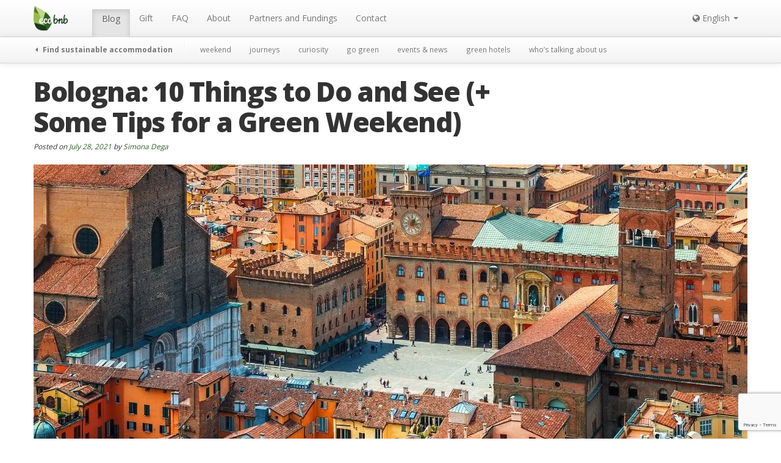

--- FILE ---
content_type: text/html; charset=UTF-8
request_url: https://ecobnb.com/blog/2021/07/bologna-things-do-tips-green-weekend/
body_size: 22785
content:
<!DOCTYPE html><html lang="en-US"><head><meta charset="UTF-8" /><meta name="viewport" content="width=device-width, initial-scale=1.0"><title>Bologna: 10 Things To Do And See, And Some Secrets - Ecobnb</title><link rel="stylesheet" media="print" onload="this.onload=null;this.media='all';" id="ao_optimized_gfonts" href="https://fonts.googleapis.com/css?family=Gloria+Hallelujah%7COpen+Sans:400,600,700,800%7CPT+Serif:400,400i,700,700i&amp;display=swap" /><link rel="profile" href="https://gmpg.org/xfn/11" /><link rel="pingback" href="https://ecobnb.com/blog/xmlrpc.php" /><link rel="shortcut icon" href="https://sb.ecobnb.net/app/themes/vv/img/favicon.ico" /> <!--[if lt IE 9]> <script src="https://sb.ecobnb.net/app/themes/vv/js/html5.js" type="text/javascript"></script> <![endif]--> <script defer src="[data-uri]"></script> <script src="https://www.google.com/recaptcha/api.js?onload=reCaptchaLoad&render=explicit" async defer></script> <script async src="https://analytics.ecobnb.net/script.js" data-website-id="1fdfa779-a2bd-4ac0-a4e9-d71f4d7b8afd"></script> <script
				type="text/javascript"
				src="https://app.termly.io/resource-blocker/9920b002-6a1a-487e-9310-413e97efb2e8?autoBlock=on"></script><script data-cfasync="false" data-no-defer="1">var ewww_webp_supported=!1;function check_webp_feature(A,e){var w;e=void 0!==e?e:function(){},ewww_webp_supported?e(ewww_webp_supported):((w=new Image).onload=function(){ewww_webp_supported=0<w.width&&0<w.height,e&&e(ewww_webp_supported)},w.onerror=function(){e&&e(!1)},w.src="data:image/webp;base64,"+{alpha:"UklGRkoAAABXRUJQVlA4WAoAAAAQAAAAAAAAAAAAQUxQSAwAAAARBxAR/Q9ERP8DAABWUDggGAAAABQBAJ0BKgEAAQAAAP4AAA3AAP7mtQAAAA=="}[A])}check_webp_feature("alpha");</script><script data-cfasync="false" data-no-defer="1">var Arrive=function(c,w){"use strict";if(c.MutationObserver&&"undefined"!=typeof HTMLElement){var r,a=0,u=(r=HTMLElement.prototype.matches||HTMLElement.prototype.webkitMatchesSelector||HTMLElement.prototype.mozMatchesSelector||HTMLElement.prototype.msMatchesSelector,{matchesSelector:function(e,t){return e instanceof HTMLElement&&r.call(e,t)},addMethod:function(e,t,r){var a=e[t];e[t]=function(){return r.length==arguments.length?r.apply(this,arguments):"function"==typeof a?a.apply(this,arguments):void 0}},callCallbacks:function(e,t){t&&t.options.onceOnly&&1==t.firedElems.length&&(e=[e[0]]);for(var r,a=0;r=e[a];a++)r&&r.callback&&r.callback.call(r.elem,r.elem);t&&t.options.onceOnly&&1==t.firedElems.length&&t.me.unbindEventWithSelectorAndCallback.call(t.target,t.selector,t.callback)},checkChildNodesRecursively:function(e,t,r,a){for(var i,n=0;i=e[n];n++)r(i,t,a)&&a.push({callback:t.callback,elem:i}),0<i.childNodes.length&&u.checkChildNodesRecursively(i.childNodes,t,r,a)},mergeArrays:function(e,t){var r,a={};for(r in e)e.hasOwnProperty(r)&&(a[r]=e[r]);for(r in t)t.hasOwnProperty(r)&&(a[r]=t[r]);return a},toElementsArray:function(e){return e=void 0!==e&&("number"!=typeof e.length||e===c)?[e]:e}}),e=(l.prototype.addEvent=function(e,t,r,a){a={target:e,selector:t,options:r,callback:a,firedElems:[]};return this._beforeAdding&&this._beforeAdding(a),this._eventsBucket.push(a),a},l.prototype.removeEvent=function(e){for(var t,r=this._eventsBucket.length-1;t=this._eventsBucket[r];r--)e(t)&&(this._beforeRemoving&&this._beforeRemoving(t),(t=this._eventsBucket.splice(r,1))&&t.length&&(t[0].callback=null))},l.prototype.beforeAdding=function(e){this._beforeAdding=e},l.prototype.beforeRemoving=function(e){this._beforeRemoving=e},l),t=function(i,n){var o=new e,l=this,s={fireOnAttributesModification:!1};return o.beforeAdding(function(t){var e=t.target;e!==c.document&&e!==c||(e=document.getElementsByTagName("html")[0]);var r=new MutationObserver(function(e){n.call(this,e,t)}),a=i(t.options);r.observe(e,a),t.observer=r,t.me=l}),o.beforeRemoving(function(e){e.observer.disconnect()}),this.bindEvent=function(e,t,r){t=u.mergeArrays(s,t);for(var a=u.toElementsArray(this),i=0;i<a.length;i++)o.addEvent(a[i],e,t,r)},this.unbindEvent=function(){var r=u.toElementsArray(this);o.removeEvent(function(e){for(var t=0;t<r.length;t++)if(this===w||e.target===r[t])return!0;return!1})},this.unbindEventWithSelectorOrCallback=function(r){var a=u.toElementsArray(this),i=r,e="function"==typeof r?function(e){for(var t=0;t<a.length;t++)if((this===w||e.target===a[t])&&e.callback===i)return!0;return!1}:function(e){for(var t=0;t<a.length;t++)if((this===w||e.target===a[t])&&e.selector===r)return!0;return!1};o.removeEvent(e)},this.unbindEventWithSelectorAndCallback=function(r,a){var i=u.toElementsArray(this);o.removeEvent(function(e){for(var t=0;t<i.length;t++)if((this===w||e.target===i[t])&&e.selector===r&&e.callback===a)return!0;return!1})},this},i=new function(){var s={fireOnAttributesModification:!1,onceOnly:!1,existing:!1};function n(e,t,r){return!(!u.matchesSelector(e,t.selector)||(e._id===w&&(e._id=a++),-1!=t.firedElems.indexOf(e._id)))&&(t.firedElems.push(e._id),!0)}var c=(i=new t(function(e){var t={attributes:!1,childList:!0,subtree:!0};return e.fireOnAttributesModification&&(t.attributes=!0),t},function(e,i){e.forEach(function(e){var t=e.addedNodes,r=e.target,a=[];null!==t&&0<t.length?u.checkChildNodesRecursively(t,i,n,a):"attributes"===e.type&&n(r,i)&&a.push({callback:i.callback,elem:r}),u.callCallbacks(a,i)})})).bindEvent;return i.bindEvent=function(e,t,r){t=void 0===r?(r=t,s):u.mergeArrays(s,t);var a=u.toElementsArray(this);if(t.existing){for(var i=[],n=0;n<a.length;n++)for(var o=a[n].querySelectorAll(e),l=0;l<o.length;l++)i.push({callback:r,elem:o[l]});if(t.onceOnly&&i.length)return r.call(i[0].elem,i[0].elem);setTimeout(u.callCallbacks,1,i)}c.call(this,e,t,r)},i},o=new function(){var a={};function i(e,t){return u.matchesSelector(e,t.selector)}var n=(o=new t(function(){return{childList:!0,subtree:!0}},function(e,r){e.forEach(function(e){var t=e.removedNodes,e=[];null!==t&&0<t.length&&u.checkChildNodesRecursively(t,r,i,e),u.callCallbacks(e,r)})})).bindEvent;return o.bindEvent=function(e,t,r){t=void 0===r?(r=t,a):u.mergeArrays(a,t),n.call(this,e,t,r)},o};d(HTMLElement.prototype),d(NodeList.prototype),d(HTMLCollection.prototype),d(HTMLDocument.prototype),d(Window.prototype);var n={};return s(i,n,"unbindAllArrive"),s(o,n,"unbindAllLeave"),n}function l(){this._eventsBucket=[],this._beforeAdding=null,this._beforeRemoving=null}function s(e,t,r){u.addMethod(t,r,e.unbindEvent),u.addMethod(t,r,e.unbindEventWithSelectorOrCallback),u.addMethod(t,r,e.unbindEventWithSelectorAndCallback)}function d(e){e.arrive=i.bindEvent,s(i,e,"unbindArrive"),e.leave=o.bindEvent,s(o,e,"unbindLeave")}}(window,void 0),ewww_webp_supported=!1;function check_webp_feature(e,t){var r;ewww_webp_supported?t(ewww_webp_supported):((r=new Image).onload=function(){ewww_webp_supported=0<r.width&&0<r.height,t(ewww_webp_supported)},r.onerror=function(){t(!1)},r.src="data:image/webp;base64,"+{alpha:"UklGRkoAAABXRUJQVlA4WAoAAAAQAAAAAAAAAAAAQUxQSAwAAAARBxAR/Q9ERP8DAABWUDggGAAAABQBAJ0BKgEAAQAAAP4AAA3AAP7mtQAAAA==",animation:"UklGRlIAAABXRUJQVlA4WAoAAAASAAAAAAAAAAAAQU5JTQYAAAD/////AABBTk1GJgAAAAAAAAAAAAAAAAAAAGQAAABWUDhMDQAAAC8AAAAQBxAREYiI/gcA"}[e])}function ewwwLoadImages(e){if(e){for(var t=document.querySelectorAll(".batch-image img, .image-wrapper a, .ngg-pro-masonry-item a, .ngg-galleria-offscreen-seo-wrapper a"),r=0,a=t.length;r<a;r++)ewwwAttr(t[r],"data-src",t[r].getAttribute("data-webp")),ewwwAttr(t[r],"data-thumbnail",t[r].getAttribute("data-webp-thumbnail"));for(var i=document.querySelectorAll(".rev_slider ul li"),r=0,a=i.length;r<a;r++){ewwwAttr(i[r],"data-thumb",i[r].getAttribute("data-webp-thumb"));for(var n=1;n<11;)ewwwAttr(i[r],"data-param"+n,i[r].getAttribute("data-webp-param"+n)),n++}for(r=0,a=(i=document.querySelectorAll(".rev_slider img")).length;r<a;r++)ewwwAttr(i[r],"data-lazyload",i[r].getAttribute("data-webp-lazyload"));for(var o=document.querySelectorAll("div.woocommerce-product-gallery__image"),r=0,a=o.length;r<a;r++)ewwwAttr(o[r],"data-thumb",o[r].getAttribute("data-webp-thumb"))}for(var l=document.querySelectorAll("video"),r=0,a=l.length;r<a;r++)ewwwAttr(l[r],"poster",e?l[r].getAttribute("data-poster-webp"):l[r].getAttribute("data-poster-image"));for(var s,c=document.querySelectorAll("img.ewww_webp_lazy_load"),r=0,a=c.length;r<a;r++)e&&(ewwwAttr(c[r],"data-lazy-srcset",c[r].getAttribute("data-lazy-srcset-webp")),ewwwAttr(c[r],"data-srcset",c[r].getAttribute("data-srcset-webp")),ewwwAttr(c[r],"data-lazy-src",c[r].getAttribute("data-lazy-src-webp")),ewwwAttr(c[r],"data-src",c[r].getAttribute("data-src-webp")),ewwwAttr(c[r],"data-orig-file",c[r].getAttribute("data-webp-orig-file")),ewwwAttr(c[r],"data-medium-file",c[r].getAttribute("data-webp-medium-file")),ewwwAttr(c[r],"data-large-file",c[r].getAttribute("data-webp-large-file")),null!=(s=c[r].getAttribute("srcset"))&&!1!==s&&s.includes("R0lGOD")&&ewwwAttr(c[r],"src",c[r].getAttribute("data-lazy-src-webp"))),c[r].className=c[r].className.replace(/\bewww_webp_lazy_load\b/,"");for(var w=document.querySelectorAll(".ewww_webp"),r=0,a=w.length;r<a;r++)e?(ewwwAttr(w[r],"srcset",w[r].getAttribute("data-srcset-webp")),ewwwAttr(w[r],"src",w[r].getAttribute("data-src-webp")),ewwwAttr(w[r],"data-orig-file",w[r].getAttribute("data-webp-orig-file")),ewwwAttr(w[r],"data-medium-file",w[r].getAttribute("data-webp-medium-file")),ewwwAttr(w[r],"data-large-file",w[r].getAttribute("data-webp-large-file")),ewwwAttr(w[r],"data-large_image",w[r].getAttribute("data-webp-large_image")),ewwwAttr(w[r],"data-src",w[r].getAttribute("data-webp-src"))):(ewwwAttr(w[r],"srcset",w[r].getAttribute("data-srcset-img")),ewwwAttr(w[r],"src",w[r].getAttribute("data-src-img"))),w[r].className=w[r].className.replace(/\bewww_webp\b/,"ewww_webp_loaded");window.jQuery&&jQuery.fn.isotope&&jQuery.fn.imagesLoaded&&(jQuery(".fusion-posts-container-infinite").imagesLoaded(function(){jQuery(".fusion-posts-container-infinite").hasClass("isotope")&&jQuery(".fusion-posts-container-infinite").isotope()}),jQuery(".fusion-portfolio:not(.fusion-recent-works) .fusion-portfolio-wrapper").imagesLoaded(function(){jQuery(".fusion-portfolio:not(.fusion-recent-works) .fusion-portfolio-wrapper").isotope()}))}function ewwwWebPInit(e){ewwwLoadImages(e),ewwwNggLoadGalleries(e),document.arrive(".ewww_webp",function(){ewwwLoadImages(e)}),document.arrive(".ewww_webp_lazy_load",function(){ewwwLoadImages(e)}),document.arrive("videos",function(){ewwwLoadImages(e)}),"loading"==document.readyState?document.addEventListener("DOMContentLoaded",ewwwJSONParserInit):("undefined"!=typeof galleries&&ewwwNggParseGalleries(e),ewwwWooParseVariations(e))}function ewwwAttr(e,t,r){null!=r&&!1!==r&&e.setAttribute(t,r)}function ewwwJSONParserInit(){"undefined"!=typeof galleries&&check_webp_feature("alpha",ewwwNggParseGalleries),check_webp_feature("alpha",ewwwWooParseVariations)}function ewwwWooParseVariations(e){if(e)for(var t=document.querySelectorAll("form.variations_form"),r=0,a=t.length;r<a;r++){var i=t[r].getAttribute("data-product_variations"),n=!1;try{for(var o in i=JSON.parse(i))void 0!==i[o]&&void 0!==i[o].image&&(void 0!==i[o].image.src_webp&&(i[o].image.src=i[o].image.src_webp,n=!0),void 0!==i[o].image.srcset_webp&&(i[o].image.srcset=i[o].image.srcset_webp,n=!0),void 0!==i[o].image.full_src_webp&&(i[o].image.full_src=i[o].image.full_src_webp,n=!0),void 0!==i[o].image.gallery_thumbnail_src_webp&&(i[o].image.gallery_thumbnail_src=i[o].image.gallery_thumbnail_src_webp,n=!0),void 0!==i[o].image.thumb_src_webp&&(i[o].image.thumb_src=i[o].image.thumb_src_webp,n=!0));n&&ewwwAttr(t[r],"data-product_variations",JSON.stringify(i))}catch(e){}}}function ewwwNggParseGalleries(e){if(e)for(var t in galleries){var r=galleries[t];galleries[t].images_list=ewwwNggParseImageList(r.images_list)}}function ewwwNggLoadGalleries(e){e&&document.addEventListener("ngg.galleria.themeadded",function(e,t){window.ngg_galleria._create_backup=window.ngg_galleria.create,window.ngg_galleria.create=function(e,t){var r=$(e).data("id");return galleries["gallery_"+r].images_list=ewwwNggParseImageList(galleries["gallery_"+r].images_list),window.ngg_galleria._create_backup(e,t)}})}function ewwwNggParseImageList(e){for(var t in e){var r=e[t];if(void 0!==r["image-webp"]&&(e[t].image=r["image-webp"],delete e[t]["image-webp"]),void 0!==r["thumb-webp"]&&(e[t].thumb=r["thumb-webp"],delete e[t]["thumb-webp"]),void 0!==r.full_image_webp&&(e[t].full_image=r.full_image_webp,delete e[t].full_image_webp),void 0!==r.srcsets)for(var a in r.srcsets)nggSrcset=r.srcsets[a],void 0!==r.srcsets[a+"-webp"]&&(e[t].srcsets[a]=r.srcsets[a+"-webp"],delete e[t].srcsets[a+"-webp"]);if(void 0!==r.full_srcsets)for(var i in r.full_srcsets)nggFSrcset=r.full_srcsets[i],void 0!==r.full_srcsets[i+"-webp"]&&(e[t].full_srcsets[i]=r.full_srcsets[i+"-webp"],delete e[t].full_srcsets[i+"-webp"])}return e}check_webp_feature("alpha",ewwwWebPInit);</script><meta name='robots' content='index, follow, max-image-preview:large, max-snippet:-1, max-video-preview:-1' />  <script data-cfasync="false" data-pagespeed-no-defer>var gtm4wp_datalayer_name = "dataLayer";
	var dataLayer = dataLayer || [];</script> <meta name="description" content="Bologna, the city of food and wine and history, full of things to do, unforgettable and unique activities, let&#039;s discover it together." /><link rel="canonical" href="https://ecobnb.com/blog/2021/07/bologna-things-do-tips-green-weekend/" /><meta property="og:locale" content="en_US" /><meta property="og:type" content="article" /><meta property="og:title" content="Bologna: 10 Things To Do And See, And Some Secrets - Ecobnb" /><meta property="og:description" content="Bologna, the city of food and wine and history, full of things to do, unforgettable and unique activities, let&#039;s discover it together." /><meta property="og:url" content="https://ecobnb.com/blog/2021/07/bologna-things-do-tips-green-weekend/" /><meta property="og:site_name" content="Ecobnb" /><meta property="article:publisher" content="https://www.facebook.com/ecobnb" /><meta property="article:published_time" content="2021-07-28T06:00:26+00:00" /><meta property="article:modified_time" content="2021-07-27T12:50:35+00:00" /><meta property="og:image" content="https://sb.ecobnb.net/app/uploads/sites/3/2021/07/cover-image-bologna.jpg" /><meta property="og:image:width" content="1170" /><meta property="og:image:height" content="490" /><meta property="og:image:type" content="image/jpeg" /><meta name="author" content="Simona Dega" /><meta name="twitter:card" content="summary_large_image" /><meta name="twitter:creator" content="@ecobnb" /><meta name="twitter:site" content="@ecobnb" /><meta name="twitter:label1" content="Written by" /><meta name="twitter:data1" content="Simona Dega" /><meta name="twitter:label2" content="Est. reading time" /><meta name="twitter:data2" content="6 minutes" /><link href='https://fonts.gstatic.com' crossorigin='anonymous' rel='preconnect' /><link rel="alternate" type="application/rss+xml" title="Ecobnb &raquo; Feed" href="https://ecobnb.com/blog/feed/" /><link rel='stylesheet' id='wp-block-library-css'  href='https://sb.ecobnb.net/wp-includes/css/dist/block-library/style.min.css' type='text/css' media='all' /><style id='global-styles-inline-css' type='text/css'>body{--wp--preset--color--black: #000000;--wp--preset--color--cyan-bluish-gray: #abb8c3;--wp--preset--color--white: #ffffff;--wp--preset--color--pale-pink: #f78da7;--wp--preset--color--vivid-red: #cf2e2e;--wp--preset--color--luminous-vivid-orange: #ff6900;--wp--preset--color--luminous-vivid-amber: #fcb900;--wp--preset--color--light-green-cyan: #7bdcb5;--wp--preset--color--vivid-green-cyan: #00d084;--wp--preset--color--pale-cyan-blue: #8ed1fc;--wp--preset--color--vivid-cyan-blue: #0693e3;--wp--preset--color--vivid-purple: #9b51e0;--wp--preset--gradient--vivid-cyan-blue-to-vivid-purple: linear-gradient(135deg,rgba(6,147,227,1) 0%,rgb(155,81,224) 100%);--wp--preset--gradient--light-green-cyan-to-vivid-green-cyan: linear-gradient(135deg,rgb(122,220,180) 0%,rgb(0,208,130) 100%);--wp--preset--gradient--luminous-vivid-amber-to-luminous-vivid-orange: linear-gradient(135deg,rgba(252,185,0,1) 0%,rgba(255,105,0,1) 100%);--wp--preset--gradient--luminous-vivid-orange-to-vivid-red: linear-gradient(135deg,rgba(255,105,0,1) 0%,rgb(207,46,46) 100%);--wp--preset--gradient--very-light-gray-to-cyan-bluish-gray: linear-gradient(135deg,rgb(238,238,238) 0%,rgb(169,184,195) 100%);--wp--preset--gradient--cool-to-warm-spectrum: linear-gradient(135deg,rgb(74,234,220) 0%,rgb(151,120,209) 20%,rgb(207,42,186) 40%,rgb(238,44,130) 60%,rgb(251,105,98) 80%,rgb(254,248,76) 100%);--wp--preset--gradient--blush-light-purple: linear-gradient(135deg,rgb(255,206,236) 0%,rgb(152,150,240) 100%);--wp--preset--gradient--blush-bordeaux: linear-gradient(135deg,rgb(254,205,165) 0%,rgb(254,45,45) 50%,rgb(107,0,62) 100%);--wp--preset--gradient--luminous-dusk: linear-gradient(135deg,rgb(255,203,112) 0%,rgb(199,81,192) 50%,rgb(65,88,208) 100%);--wp--preset--gradient--pale-ocean: linear-gradient(135deg,rgb(255,245,203) 0%,rgb(182,227,212) 50%,rgb(51,167,181) 100%);--wp--preset--gradient--electric-grass: linear-gradient(135deg,rgb(202,248,128) 0%,rgb(113,206,126) 100%);--wp--preset--gradient--midnight: linear-gradient(135deg,rgb(2,3,129) 0%,rgb(40,116,252) 100%);--wp--preset--duotone--dark-grayscale: url('#wp-duotone-dark-grayscale');--wp--preset--duotone--grayscale: url('#wp-duotone-grayscale');--wp--preset--duotone--purple-yellow: url('#wp-duotone-purple-yellow');--wp--preset--duotone--blue-red: url('#wp-duotone-blue-red');--wp--preset--duotone--midnight: url('#wp-duotone-midnight');--wp--preset--duotone--magenta-yellow: url('#wp-duotone-magenta-yellow');--wp--preset--duotone--purple-green: url('#wp-duotone-purple-green');--wp--preset--duotone--blue-orange: url('#wp-duotone-blue-orange');--wp--preset--font-size--small: 13px;--wp--preset--font-size--medium: 20px;--wp--preset--font-size--large: 36px;--wp--preset--font-size--x-large: 42px;}.has-black-color{color: var(--wp--preset--color--black) !important;}.has-cyan-bluish-gray-color{color: var(--wp--preset--color--cyan-bluish-gray) !important;}.has-white-color{color: var(--wp--preset--color--white) !important;}.has-pale-pink-color{color: var(--wp--preset--color--pale-pink) !important;}.has-vivid-red-color{color: var(--wp--preset--color--vivid-red) !important;}.has-luminous-vivid-orange-color{color: var(--wp--preset--color--luminous-vivid-orange) !important;}.has-luminous-vivid-amber-color{color: var(--wp--preset--color--luminous-vivid-amber) !important;}.has-light-green-cyan-color{color: var(--wp--preset--color--light-green-cyan) !important;}.has-vivid-green-cyan-color{color: var(--wp--preset--color--vivid-green-cyan) !important;}.has-pale-cyan-blue-color{color: var(--wp--preset--color--pale-cyan-blue) !important;}.has-vivid-cyan-blue-color{color: var(--wp--preset--color--vivid-cyan-blue) !important;}.has-vivid-purple-color{color: var(--wp--preset--color--vivid-purple) !important;}.has-black-background-color{background-color: var(--wp--preset--color--black) !important;}.has-cyan-bluish-gray-background-color{background-color: var(--wp--preset--color--cyan-bluish-gray) !important;}.has-white-background-color{background-color: var(--wp--preset--color--white) !important;}.has-pale-pink-background-color{background-color: var(--wp--preset--color--pale-pink) !important;}.has-vivid-red-background-color{background-color: var(--wp--preset--color--vivid-red) !important;}.has-luminous-vivid-orange-background-color{background-color: var(--wp--preset--color--luminous-vivid-orange) !important;}.has-luminous-vivid-amber-background-color{background-color: var(--wp--preset--color--luminous-vivid-amber) !important;}.has-light-green-cyan-background-color{background-color: var(--wp--preset--color--light-green-cyan) !important;}.has-vivid-green-cyan-background-color{background-color: var(--wp--preset--color--vivid-green-cyan) !important;}.has-pale-cyan-blue-background-color{background-color: var(--wp--preset--color--pale-cyan-blue) !important;}.has-vivid-cyan-blue-background-color{background-color: var(--wp--preset--color--vivid-cyan-blue) !important;}.has-vivid-purple-background-color{background-color: var(--wp--preset--color--vivid-purple) !important;}.has-black-border-color{border-color: var(--wp--preset--color--black) !important;}.has-cyan-bluish-gray-border-color{border-color: var(--wp--preset--color--cyan-bluish-gray) !important;}.has-white-border-color{border-color: var(--wp--preset--color--white) !important;}.has-pale-pink-border-color{border-color: var(--wp--preset--color--pale-pink) !important;}.has-vivid-red-border-color{border-color: var(--wp--preset--color--vivid-red) !important;}.has-luminous-vivid-orange-border-color{border-color: var(--wp--preset--color--luminous-vivid-orange) !important;}.has-luminous-vivid-amber-border-color{border-color: var(--wp--preset--color--luminous-vivid-amber) !important;}.has-light-green-cyan-border-color{border-color: var(--wp--preset--color--light-green-cyan) !important;}.has-vivid-green-cyan-border-color{border-color: var(--wp--preset--color--vivid-green-cyan) !important;}.has-pale-cyan-blue-border-color{border-color: var(--wp--preset--color--pale-cyan-blue) !important;}.has-vivid-cyan-blue-border-color{border-color: var(--wp--preset--color--vivid-cyan-blue) !important;}.has-vivid-purple-border-color{border-color: var(--wp--preset--color--vivid-purple) !important;}.has-vivid-cyan-blue-to-vivid-purple-gradient-background{background: var(--wp--preset--gradient--vivid-cyan-blue-to-vivid-purple) !important;}.has-light-green-cyan-to-vivid-green-cyan-gradient-background{background: var(--wp--preset--gradient--light-green-cyan-to-vivid-green-cyan) !important;}.has-luminous-vivid-amber-to-luminous-vivid-orange-gradient-background{background: var(--wp--preset--gradient--luminous-vivid-amber-to-luminous-vivid-orange) !important;}.has-luminous-vivid-orange-to-vivid-red-gradient-background{background: var(--wp--preset--gradient--luminous-vivid-orange-to-vivid-red) !important;}.has-very-light-gray-to-cyan-bluish-gray-gradient-background{background: var(--wp--preset--gradient--very-light-gray-to-cyan-bluish-gray) !important;}.has-cool-to-warm-spectrum-gradient-background{background: var(--wp--preset--gradient--cool-to-warm-spectrum) !important;}.has-blush-light-purple-gradient-background{background: var(--wp--preset--gradient--blush-light-purple) !important;}.has-blush-bordeaux-gradient-background{background: var(--wp--preset--gradient--blush-bordeaux) !important;}.has-luminous-dusk-gradient-background{background: var(--wp--preset--gradient--luminous-dusk) !important;}.has-pale-ocean-gradient-background{background: var(--wp--preset--gradient--pale-ocean) !important;}.has-electric-grass-gradient-background{background: var(--wp--preset--gradient--electric-grass) !important;}.has-midnight-gradient-background{background: var(--wp--preset--gradient--midnight) !important;}.has-small-font-size{font-size: var(--wp--preset--font-size--small) !important;}.has-medium-font-size{font-size: var(--wp--preset--font-size--medium) !important;}.has-large-font-size{font-size: var(--wp--preset--font-size--large) !important;}.has-x-large-font-size{font-size: var(--wp--preset--font-size--x-large) !important;}</style><link rel='stylesheet' id='_s-style-css'  href='https://sb.ecobnb.net/app/cache/autoptimize/3/css/autoptimize_single_66b2181480b16768ae84ebda4c85c7e2.css?b-modified=1769000728&#038;ver=6.0.3' type='text/css' media='all' /> <script defer type='text/javascript' src='https://sb.ecobnb.net/wp-includes/js/jquery/jquery.min.js' id='jquery-core-js'></script> <script defer type='text/javascript' src='https://sb.ecobnb.net/wp-includes/js/jquery/jquery-migrate.min.js' id='jquery-migrate-js'></script> <script defer type='text/javascript' src='https://sb.ecobnb.net/app/themes/vv/bower_components/bootstrap-dist/js/bootstrap.min.js' id='bootstrap-js'></script> <link rel="https://api.w.org/" href="https://ecobnb.com/blog/wp-json/" /><link rel="alternate" type="application/json" href="https://ecobnb.com/blog/wp-json/wp/v2/posts/42243" /><link rel="EditURI" type="application/rsd+xml" title="RSD" href="https://ecobnb.com/blog/xmlrpc.php?rsd" /><link rel="wlwmanifest" type="application/wlwmanifest+xml" href="https://sb.ecobnb.net/wp-includes/wlwmanifest.xml" /><meta name="generator" content="WordPress 6.0.3" /><link rel='shortlink' href='https://ecobnb.com/blog/?p=42243' /><link rel="alternate" type="application/json+oembed" href="https://ecobnb.com/blog/wp-json/oembed/1.0/embed?url=https%3A%2F%2Fecobnb.com%2Fblog%2F2021%2F07%2Fbologna-things-do-tips-green-weekend%2F" /><link rel="alternate" type="text/xml+oembed" href="https://ecobnb.com/blog/wp-json/oembed/1.0/embed?url=https%3A%2F%2Fecobnb.com%2Fblog%2F2021%2F07%2Fbologna-things-do-tips-green-weekend%2F&#038;format=xml" /><link rel="alternate" hreflang="en" href="https://ecobnb.com/blog/2021/07/bologna-things-do-tips-green-weekend/" title="English" /><link rel="alternate" hreflang="it" href="https://ecobnb.it/blog/2021/07/bologna-cose-fare-vedere/" title="Italiano" />  <script type="application/ld+json">{"@context":"https:\/\/schema.org\/","@type":"Article","mainEntityOfPage":{"@type":"WebPage","@id":"https:\/\/ecobnb.com\/blog\/2021\/07\/bologna-things-do-tips-green-weekend\/"},"url":"https:\/\/ecobnb.com\/blog\/2021\/07\/bologna-things-do-tips-green-weekend\/","headline":"Bologna: 10 Things to Do and See (+ Some Tips for a Green Weekend)","datePublished":"2021-07-28T08:00:26+02:00","dateModified":"2021-07-27T14:50:35+02:00","publisher":{"@type":"Organization","@id":"https:\/\/ecobnb.com\/blog\/#organization","name":"Ecobnb","logo":{"@type":"ImageObject","url":"https:\/\/ecobnb.com\/blog\/app\/uploads\/sites\/3\/2019\/11\/logoAMP.png","width":600,"height":60}},"image":{"@type":"ImageObject","url":"https:\/\/ecobnb.com\/blog\/app\/uploads\/sites\/3\/2021\/07\/cover-image-bologna.jpg","width":1170,"height":490},"articleSection":"curiosity","description":"From culture to food, Bologna is a city full of things to do, wonders to see and itineraries not to be missed. Let's find out the 10 best things to do and some eco-friendly experiences not to be missed! Bologna is also called \"la Dotta\" (the Learned), \"la Rossa\"","author":{"@type":"Person","name":"Simona Dega","url":"https:\/\/ecobnb.com\/blog\/author\/simonadega\/","description":"I'm Simona, a chemistry graduate student, and always with Wanderlust syndrome, who has decided to turn her life upside down, after a summer job, following her passion for traveling, discovering new cultures, and adventures.","image":{"@type":"ImageObject","url":"https:\/\/secure.gravatar.com\/avatar\/32fc0c4ddc88c423527efea9fbc8b79f?s=96&d=monsterid&r=g","height":96,"width":96}}}</script> 
 <script data-cfasync="false" data-pagespeed-no-defer></script> <noscript><style>.lazyload[data-src]{display:none !important;}</style></noscript><style>.lazyload{background-image:none !important;}.lazyload:before{background-image:none !important;}</style><style>.wp-block-gallery.is-cropped .blocks-gallery-item picture{height:100%;width:100%;}</style> <script>(function(i,s,o,g,r,a,m){i['GoogleAnalyticsObject']=r;i[r]=i[r]||function(){
  (i[r].q=i[r].q||[]).push(arguments)},i[r].l=1*new Date();a=s.createElement(o),
  m=s.getElementsByTagName(o)[0];a.async=1;a.src=g;m.parentNode.insertBefore(a,m)
  })(window,document,'script','https://www.google-analytics.com/analytics.js','ga');

  
  ga('create', 'UA-56251355-1', 'auto', 'tracker_0');
  ga('tracker_0.send', 'pageview');

  ga('create', 'UA-56251355-6', 'auto', 'tracker_1');
  ga('tracker_1.send', 'pageview');</script> </head><body class="post-template-default single single-post postid-42243 single-format-standard has-submenu group-blog">
<script data-cfasync="false" data-no-defer="1">if(typeof ewww_webp_supported==="undefined"){var ewww_webp_supported=!1}if(ewww_webp_supported){document.body.classList.add("webp-support")}</script><div id="wrapper" class="hfeed site"><div role="navigation" class="site-navigation navbar navbar-fixed-top"><h1 class="screen-reader-text">Menu</h1><div class="screen-reader-text skip-link"><a href="#content" title="Skip to content">Skip to content</a></div><div id="navbar_public"  class="navbar-inner"><div class="container"> <a class="btn btn-navbar" data-toggle="collapse" data-target="#navbar_public .nav-collapse"> <span class="icon-bar"></span><span class="icon-bar"></span><span class="icon-bar"></span> </a> <a class="brand" href="https://ecobnb.com"> <img src="[data-uri]" alt="Ecobnb" data-src="https://sb.ecobnb.net/app/themes/vv/img/logo.png" decoding="async" class="lazyload" width="56" height="40" /><noscript><img src="https://sb.ecobnb.net/app/themes/vv/img/logo.png" alt="Ecobnb" data-eio="l" /></noscript> </a><div class="nav-collapse"><ul id="menu-main-menu" class="nav"><li id="menu-item-1374" class="blog-home menu-item menu-item-type-custom menu-item-object-custom menu-item-home active menu-item-1374"><a href="https://ecobnb.com/blog">Blog</a></li><li id="menu-item-7959" class="menu-item menu-item-type-post_type menu-item-object-page menu-item-7959"><a title="Give a green travel as a gift" href="https://ecobnb.com/blog/travel-gift/">Gift</a></li><li id="menu-item-7958" class="menu-item menu-item-type-post_type menu-item-object-page menu-item-7958"><a title="Ecobnb.com – Frequently asked questions" href="https://ecobnb.com/blog/faq/">FAQ</a></li><li id="menu-item-1279" class="menu-item menu-item-type-post_type menu-item-object-page menu-item-1279"><a href="https://ecobnb.com/blog/sustainable-ecotourism-italy/">About</a></li><li id="menu-item-1320" class="menu-item menu-item-type-post_type menu-item-object-page menu-item-1320"><a href="https://ecobnb.com/blog/partners/">Partners and Fundings</a></li><li id="menu-item-1280" class="menu-item menu-item-type-post_type menu-item-object-page menu-item-1280"><a href="https://ecobnb.com/blog/contact/">Contact</a></li></ul><ul id="nav-lang" class="nav pull-right"><li class="dropdown first last"> <a data-toggle="dropdown" class="dropdown-toggle" href="#"> <i class="icon-globe"></i> English <i class="caret"></i> </a><ul class="dropdown-menu menu_level_1"><li><a href="https://ecobnb.de/blog/">German</a></li><li class="active"><a href="https://ecobnb.com/blog/2021/07/bologna-things-do-tips-green-weekend/">English</a></li><li><a href="https://ecobnb.es/blog/">Spanish</a></li><li><a href="https://ecobnb.fr/blog/">French</a></li><li><a href="https://ecobnb.it/blog/2021/07/bologna-cose-fare-vedere/">Italiano</a></li></ul></li></ul></div></div></div><div id="navbar_secondary"  class="navbar-inner"><div class="container"> <a class="btn btn-navbar" data-toggle="collapse" data-target="#navbar_secondary .nav-collapse"> <span class="icon-bar"></span><span class="icon-bar"></span><span class="icon-bar"></span> </a> <a class="brand" href="https://ecobnb.com"> <i class="icon-caret-left"></i> Find sustainable accommodation </a><div class="nav-collapse"><ul id="menu-sub-menu" class="nav"><li class="divider-vertical"></li><li id="menu-item-1447" class="menu-item menu-item-type-taxonomy menu-item-object-category menu-item-1447"><a href="https://ecobnb.com/blog/category/weekend/">weekend</a></li><li id="menu-item-1446" class="menu-item menu-item-type-taxonomy menu-item-object-category current-post-ancestor current-menu-parent current-post-parent menu-item-1446"><a href="https://ecobnb.com/blog/category/journeys/">journeys</a></li><li id="menu-item-1445" class="menu-item menu-item-type-taxonomy menu-item-object-category current-post-ancestor current-menu-parent current-post-parent menu-item-1445"><a href="https://ecobnb.com/blog/category/curiosity/">curiosity</a></li><li id="menu-item-1444" class="menu-item menu-item-type-taxonomy menu-item-object-category menu-item-1444"><a href="https://ecobnb.com/blog/category/go-green/">go green</a></li><li id="menu-item-1692" class="menu-item menu-item-type-taxonomy menu-item-object-category menu-item-1692"><a href="https://ecobnb.com/blog/category/news/">events &#038; news</a></li><li id="menu-item-1840" class="menu-item menu-item-type-taxonomy menu-item-object-category menu-item-1840"><a href="https://ecobnb.com/blog/category/hotels/">green hotels</a></li><li id="menu-item-15277" class="menu-item menu-item-type-taxonomy menu-item-object-category menu-item-15277"><a href="https://ecobnb.com/blog/category/press/">who&#8217;s talking about us</a></li></ul></div></div></div></div><div id="main" class="container"><div id="post-42243" class="post-42243 post type-post status-publish format-standard has-post-thumbnail hentry category-curiosity category-journeys tag-culture tag-green-accommodation tag-local-gastronomy tag-nature"><div id="content"><div class="span12"><header class="page-header with-image"><div class="row"><div class="span9"><h1 class="post-title entry-title">Bologna: 10 Things to Do and See (+ Some Tips for a Green Weekend)</h1><div class="entry-meta"> Posted on <a href="https://ecobnb.com/blog/2021/07/bologna-things-do-tips-green-weekend/" title="8:00 am" rel="bookmark"><time class="entry-date date updated" datetime="2021-07-28T08:00:26+02:00">July 28, 2021</time></a><span class="byline"> by <span class="author vcard"><span class="fn"><a class="url n" href="https://ecobnb.com/blog/author/simonadega/" title="View all posts by Simona Dega" rel="author">Simona Dega</a></span></span></span></div></div><div class="span12"> <picture><source   type='image/webp' data-srcset="https://sb.ecobnb.net/app/uploads/sites/3/2021/07/cover-image-bologna.jpg.webp"><img src="[data-uri]" data-eio="p" data-src="https://sb.ecobnb.net/app/uploads/sites/3/2021/07/cover-image-bologna.jpg" decoding="async" class="lazyload" width="1170" height="490" /><noscript><img src="https://sb.ecobnb.net/app/uploads/sites/3/2021/07/cover-image-bologna.jpg" data-eio="l" /></noscript></picture></div></div></header></div></div><div class="row flex-content"><div id="primary" class="content-area"><article><div class="entry-content"><h2>From culture to food, Bologna is a city full of things to do, wonders to see and itineraries not to be missed. Let&#8217;s find out the 10 best things to do and some eco-friendly experiences not to be missed!</h2><p><strong>Bologna</strong> is also called &#8220;<em>la Dotta</em>&#8221; (the Learned), &#8220;<em>la Rossa</em>&#8221; (the Red) and &#8220;<em>la Grassa</em>&#8221; (the Fat).</p><ul><li><em>La Dotta</em> for the presence of one of the <strong>oldest universities</strong> in Italy.</li><li><em>La Rossa</em> for the <strong>red</strong> <strong>color</strong> that the roofs of the houses give to the city.</li><li><em>La Grassa</em> for the tasty and wide <strong>gastronomy</strong>, known all over the world, that the city offers.</li></ul><p>But <strong>what to do and what to see in Bologna</strong>?</p><p>Well, there are so many things, but we have selected 10 unmissable ones, starting from history, to move on to gastronomy up to the opportunities for an eco-friendly holiday.</p><h2>1) Piazza Maggiore</h2><div id="attachment_42244" class="thumbnail alignnone"><picture><source  sizes='(max-width: 870px) 100vw, 870px' type='image/webp' data-srcset="https://sb.ecobnb.net/app/uploads/sites/3/2021/07/piazza-maggiore.jpg.webp 870w, https://sb.ecobnb.net/app/uploads/sites/3/2021/07/piazza-maggiore-536x302.jpg.webp 536w, https://sb.ecobnb.net/app/uploads/sites/3/2021/07/piazza-maggiore-768x433.jpg.webp 768w, https://sb.ecobnb.net/app/uploads/sites/3/2021/07/piazza-maggiore-570x320.jpg.webp 570w, https://sb.ecobnb.net/app/uploads/sites/3/2021/07/piazza-maggiore-344x194.jpg.webp 344w"><img class="size-full wp-image-42244 lazyload" src="[data-uri]" alt="Piazza Maggiore, Bologna" width="870" height="490"   data-eio="p" data-src="https://sb.ecobnb.net/app/uploads/sites/3/2021/07/piazza-maggiore.jpg" decoding="async" data-srcset="https://sb.ecobnb.net/app/uploads/sites/3/2021/07/piazza-maggiore.jpg 870w, https://sb.ecobnb.net/app/uploads/sites/3/2021/07/piazza-maggiore-536x302.jpg 536w, https://sb.ecobnb.net/app/uploads/sites/3/2021/07/piazza-maggiore-768x433.jpg 768w, https://sb.ecobnb.net/app/uploads/sites/3/2021/07/piazza-maggiore-570x320.jpg 570w, https://sb.ecobnb.net/app/uploads/sites/3/2021/07/piazza-maggiore-344x194.jpg 344w" data-sizes="auto" /><noscript><img class="size-full wp-image-42244" src="https://sb.ecobnb.net/app/uploads/sites/3/2021/07/piazza-maggiore.jpg" alt="Piazza Maggiore, Bologna" width="870" height="490" srcset="https://sb.ecobnb.net/app/uploads/sites/3/2021/07/piazza-maggiore.jpg 870w, https://sb.ecobnb.net/app/uploads/sites/3/2021/07/piazza-maggiore-536x302.jpg 536w, https://sb.ecobnb.net/app/uploads/sites/3/2021/07/piazza-maggiore-768x433.jpg 768w, https://sb.ecobnb.net/app/uploads/sites/3/2021/07/piazza-maggiore-570x320.jpg 570w, https://sb.ecobnb.net/app/uploads/sites/3/2021/07/piazza-maggiore-344x194.jpg 344w" sizes="(max-width: 870px) 100vw, 870px" data-eio="l" /></noscript></picture><div class="caption">One of the most important squares in Bologna, Piazza Maggiore. Photo from CanvaPro</div></div><p><strong>Piazza Maggiore</strong> is the heart of the city, the center of civil and religious life. It is known for the variety of history that surrounds it, the Neptune Fountain, the Town Hall, the <strong>Palazzo dei Banchi</strong>, the Basilica of San Petronio, and the Palazzo del Podestà. All buildings testify to the long history of the city.<br /> According to a belief, however, Piazza Maggiore is a symbol of <em>bad luck</em> for the students who attend the university. It is said that whoever crosses the square passing through the center will be able to say goodbye to the much sought-after degree.</p><h2>2) Church of Santa Maria Maddalena</h2><div id="attachment_42245" class="thumbnail alignnone"><picture><source  sizes='(max-width: 870px) 100vw, 870px' type='image/webp' data-srcset="https://sb.ecobnb.net/app/uploads/sites/3/2021/07/Church-of-Santa-Maria-Maddalena.jpg.webp 870w, https://sb.ecobnb.net/app/uploads/sites/3/2021/07/Church-of-Santa-Maria-Maddalena-536x302.jpg.webp 536w, https://sb.ecobnb.net/app/uploads/sites/3/2021/07/Church-of-Santa-Maria-Maddalena-768x433.jpg.webp 768w, https://sb.ecobnb.net/app/uploads/sites/3/2021/07/Church-of-Santa-Maria-Maddalena-570x320.jpg.webp 570w, https://sb.ecobnb.net/app/uploads/sites/3/2021/07/Church-of-Santa-Maria-Maddalena-344x194.jpg.webp 344w"><img class="size-full wp-image-42245 lazyload" src="[data-uri]" alt="Church of Santa Maria Maddalena" width="870" height="490"   data-eio="p" data-src="https://sb.ecobnb.net/app/uploads/sites/3/2021/07/Church-of-Santa-Maria-Maddalena.jpg" decoding="async" data-srcset="https://sb.ecobnb.net/app/uploads/sites/3/2021/07/Church-of-Santa-Maria-Maddalena.jpg 870w, https://sb.ecobnb.net/app/uploads/sites/3/2021/07/Church-of-Santa-Maria-Maddalena-536x302.jpg 536w, https://sb.ecobnb.net/app/uploads/sites/3/2021/07/Church-of-Santa-Maria-Maddalena-768x433.jpg 768w, https://sb.ecobnb.net/app/uploads/sites/3/2021/07/Church-of-Santa-Maria-Maddalena-570x320.jpg 570w, https://sb.ecobnb.net/app/uploads/sites/3/2021/07/Church-of-Santa-Maria-Maddalena-344x194.jpg 344w" data-sizes="auto" /><noscript><img class="size-full wp-image-42245" src="https://sb.ecobnb.net/app/uploads/sites/3/2021/07/Church-of-Santa-Maria-Maddalena.jpg" alt="Church of Santa Maria Maddalena" width="870" height="490" srcset="https://sb.ecobnb.net/app/uploads/sites/3/2021/07/Church-of-Santa-Maria-Maddalena.jpg 870w, https://sb.ecobnb.net/app/uploads/sites/3/2021/07/Church-of-Santa-Maria-Maddalena-536x302.jpg 536w, https://sb.ecobnb.net/app/uploads/sites/3/2021/07/Church-of-Santa-Maria-Maddalena-768x433.jpg 768w, https://sb.ecobnb.net/app/uploads/sites/3/2021/07/Church-of-Santa-Maria-Maddalena-570x320.jpg 570w, https://sb.ecobnb.net/app/uploads/sites/3/2021/07/Church-of-Santa-Maria-Maddalena-344x194.jpg 344w" sizes="(max-width: 870px) 100vw, 870px" data-eio="l" /></noscript></picture><div class="caption">Photo from Wikipedia</div></div><p>The Church of Santa Maria Maddalena is particular of its kind, in fact the work <strong>Mind of the Door</strong> was installed here. The faithful and visitors can only open the main door with a simple smile.</p><h2>3) Tower of the Asinelli</h2><div id="attachment_42246" class="thumbnail alignnone"><picture><source  sizes='(max-width: 870px) 100vw, 870px' type='image/webp' data-srcset="https://sb.ecobnb.net/app/uploads/sites/3/2021/07/Tower-of-the-.jpg.webp 870w, https://sb.ecobnb.net/app/uploads/sites/3/2021/07/Tower-of-the--536x302.jpg.webp 536w, https://sb.ecobnb.net/app/uploads/sites/3/2021/07/Tower-of-the--768x433.jpg.webp 768w, https://sb.ecobnb.net/app/uploads/sites/3/2021/07/Tower-of-the--570x320.jpg.webp 570w, https://sb.ecobnb.net/app/uploads/sites/3/2021/07/Tower-of-the--344x194.jpg.webp 344w"><img class="wp-image-42246 size-full lazyload" src="[data-uri]" alt="towers of asinelli in bologna, italy" width="870" height="490"   data-eio="p" data-src="https://sb.ecobnb.net/app/uploads/sites/3/2021/07/Tower-of-the-.jpg" decoding="async" data-srcset="https://sb.ecobnb.net/app/uploads/sites/3/2021/07/Tower-of-the-.jpg 870w, https://sb.ecobnb.net/app/uploads/sites/3/2021/07/Tower-of-the--536x302.jpg 536w, https://sb.ecobnb.net/app/uploads/sites/3/2021/07/Tower-of-the--768x433.jpg 768w, https://sb.ecobnb.net/app/uploads/sites/3/2021/07/Tower-of-the--570x320.jpg 570w, https://sb.ecobnb.net/app/uploads/sites/3/2021/07/Tower-of-the--344x194.jpg 344w" data-sizes="auto" /><noscript><img class="wp-image-42246 size-full" src="https://sb.ecobnb.net/app/uploads/sites/3/2021/07/Tower-of-the-.jpg" alt="towers of asinelli in bologna, italy" width="870" height="490" srcset="https://sb.ecobnb.net/app/uploads/sites/3/2021/07/Tower-of-the-.jpg 870w, https://sb.ecobnb.net/app/uploads/sites/3/2021/07/Tower-of-the--536x302.jpg 536w, https://sb.ecobnb.net/app/uploads/sites/3/2021/07/Tower-of-the--768x433.jpg 768w, https://sb.ecobnb.net/app/uploads/sites/3/2021/07/Tower-of-the--570x320.jpg 570w, https://sb.ecobnb.net/app/uploads/sites/3/2021/07/Tower-of-the--344x194.jpg 344w" sizes="(max-width: 870px) 100vw, 870px" data-eio="l" /></noscript></picture><div class="caption">Photo from CanvaPro</div></div><p>The <strong>towers</strong> are one of the many peculiarities of Bologna. The two most important towers are that of the Asinelli and the Garisenda.<strong> The Asinelli Tower</strong> was built between 1109 and 1119, and was also used for military purposes. Once you have covered the 498 steps of the staircase, you can reach the top of the tower, 97.20 meters high, and admire the red city. During the beautiful days, you get to see as far as the sea and the Prealps of the Veneto. Unfortunately, the Torre Garisenda cannot be visited.</p><h2>4) Archiginnasio</h2><div id="attachment_42247" class="thumbnail alignnone"><picture><source  sizes='(max-width: 870px) 100vw, 870px' type='image/webp' data-srcset="https://sb.ecobnb.net/app/uploads/sites/3/2021/07/archiginnasio.jpg.webp 870w, https://sb.ecobnb.net/app/uploads/sites/3/2021/07/archiginnasio-536x302.jpg.webp 536w, https://sb.ecobnb.net/app/uploads/sites/3/2021/07/archiginnasio-768x433.jpg.webp 768w, https://sb.ecobnb.net/app/uploads/sites/3/2021/07/archiginnasio-570x320.jpg.webp 570w, https://sb.ecobnb.net/app/uploads/sites/3/2021/07/archiginnasio-344x194.jpg.webp 344w"><img class="size-full wp-image-42247 lazyload" src="[data-uri]" alt="Archiginnasio, Bologna" width="870" height="490"   data-eio="p" data-src="https://sb.ecobnb.net/app/uploads/sites/3/2021/07/archiginnasio.jpg" decoding="async" data-srcset="https://sb.ecobnb.net/app/uploads/sites/3/2021/07/archiginnasio.jpg 870w, https://sb.ecobnb.net/app/uploads/sites/3/2021/07/archiginnasio-536x302.jpg 536w, https://sb.ecobnb.net/app/uploads/sites/3/2021/07/archiginnasio-768x433.jpg 768w, https://sb.ecobnb.net/app/uploads/sites/3/2021/07/archiginnasio-570x320.jpg 570w, https://sb.ecobnb.net/app/uploads/sites/3/2021/07/archiginnasio-344x194.jpg 344w" data-sizes="auto" /><noscript><img class="size-full wp-image-42247" src="https://sb.ecobnb.net/app/uploads/sites/3/2021/07/archiginnasio.jpg" alt="Archiginnasio, Bologna" width="870" height="490" srcset="https://sb.ecobnb.net/app/uploads/sites/3/2021/07/archiginnasio.jpg 870w, https://sb.ecobnb.net/app/uploads/sites/3/2021/07/archiginnasio-536x302.jpg 536w, https://sb.ecobnb.net/app/uploads/sites/3/2021/07/archiginnasio-768x433.jpg 768w, https://sb.ecobnb.net/app/uploads/sites/3/2021/07/archiginnasio-570x320.jpg 570w, https://sb.ecobnb.net/app/uploads/sites/3/2021/07/archiginnasio-344x194.jpg 344w" sizes="(max-width: 870px) 100vw, 870px" data-eio="l" /></noscript></picture><div class="caption">Photo from Wikipedia</div></div><p>Another part of history is represented by the <strong>Archiginnasio</strong>, it is one of the most beautiful buildings in Bologna. At first glance, you can only see the door, but entering it we will find the long portico with 30 arches decorated with hundreds of coats of arms and two loggias on the upper floors. The goal was to give a beautiful home to the oldest university in Italy. You will be able to see the two highly decorated classrooms, where once they housed artists and legislators. In addition, there is also the<strong> Anatomical Theater</strong>, destroyed by bombing in 1954, but rebuilt with the original materials.</p><h2>5) Porticoes of San Luca</h2><div id="attachment_42249" class="thumbnail alignnone"><picture><source  sizes='(max-width: 870px) 100vw, 870px' type='image/webp' data-srcset="https://sb.ecobnb.net/app/uploads/sites/3/2021/07/porticoes-of-San-Luca.jpg.webp 870w, https://sb.ecobnb.net/app/uploads/sites/3/2021/07/porticoes-of-San-Luca-536x302.jpg.webp 536w, https://sb.ecobnb.net/app/uploads/sites/3/2021/07/porticoes-of-San-Luca-768x433.jpg.webp 768w, https://sb.ecobnb.net/app/uploads/sites/3/2021/07/porticoes-of-San-Luca-570x320.jpg.webp 570w, https://sb.ecobnb.net/app/uploads/sites/3/2021/07/porticoes-of-San-Luca-344x194.jpg.webp 344w"><img class="size-full wp-image-42249 lazyload" src="[data-uri]" alt="Porticoes of San Luca, Bologna" width="870" height="490"   data-eio="p" data-src="https://sb.ecobnb.net/app/uploads/sites/3/2021/07/porticoes-of-San-Luca.jpg" decoding="async" data-srcset="https://sb.ecobnb.net/app/uploads/sites/3/2021/07/porticoes-of-San-Luca.jpg 870w, https://sb.ecobnb.net/app/uploads/sites/3/2021/07/porticoes-of-San-Luca-536x302.jpg 536w, https://sb.ecobnb.net/app/uploads/sites/3/2021/07/porticoes-of-San-Luca-768x433.jpg 768w, https://sb.ecobnb.net/app/uploads/sites/3/2021/07/porticoes-of-San-Luca-570x320.jpg 570w, https://sb.ecobnb.net/app/uploads/sites/3/2021/07/porticoes-of-San-Luca-344x194.jpg 344w" data-sizes="auto" /><noscript><img class="size-full wp-image-42249" src="https://sb.ecobnb.net/app/uploads/sites/3/2021/07/porticoes-of-San-Luca.jpg" alt="Porticoes of San Luca, Bologna" width="870" height="490" srcset="https://sb.ecobnb.net/app/uploads/sites/3/2021/07/porticoes-of-San-Luca.jpg 870w, https://sb.ecobnb.net/app/uploads/sites/3/2021/07/porticoes-of-San-Luca-536x302.jpg 536w, https://sb.ecobnb.net/app/uploads/sites/3/2021/07/porticoes-of-San-Luca-768x433.jpg 768w, https://sb.ecobnb.net/app/uploads/sites/3/2021/07/porticoes-of-San-Luca-570x320.jpg 570w, https://sb.ecobnb.net/app/uploads/sites/3/2021/07/porticoes-of-San-Luca-344x194.jpg 344w" sizes="(max-width: 870px) 100vw, 870px" data-eio="l" /></noscript></picture><div class="caption">Photo from CanvaPro</div></div><p>Bologna is not Bologna without the arcades, and for 40 kilometers the city is crossed by these architectural elements. The arcades, however, are also excellent protection both in winter and in summer from the sun and rain.</p><p>The best-known portico is the one that leads from the center of Bologna to the <strong>Church of San Luca</strong>, an extension of 4 kilometers. Linked to the cult of the image of the Blessed Virgin of St. Luke, the church is characterized by the works of <strong>Guido Reni</strong> and Guercino. The covered portico with 666 arches connects the city from Porta Saragozza with the sanctuary. The number 666 represents the arcades that have the shape of a snake crushed by the foot of the Madonna, represented by the church with the miraculous image of her. So the climb is a symbol of liberation and purification from sins. It is also possible to climb even higher, or on the roof of the dome, and admire Bologna from above in all its splendor.</p><h2>6) Ancient Canals of Bologna</h2><div id="attachment_42250" class="thumbnail alignnone"><picture><source  sizes='(max-width: 870px) 100vw, 870px' type='image/webp' data-srcset="https://sb.ecobnb.net/app/uploads/sites/3/2021/07/Canals-of-Bologna.jpg.webp 870w, https://sb.ecobnb.net/app/uploads/sites/3/2021/07/Canals-of-Bologna-536x302.jpg.webp 536w, https://sb.ecobnb.net/app/uploads/sites/3/2021/07/Canals-of-Bologna-768x433.jpg.webp 768w, https://sb.ecobnb.net/app/uploads/sites/3/2021/07/Canals-of-Bologna-570x320.jpg.webp 570w, https://sb.ecobnb.net/app/uploads/sites/3/2021/07/Canals-of-Bologna-344x194.jpg.webp 344w"><img class="size-full wp-image-42250 lazyload" src="[data-uri]" alt="Canals of Bologna" width="870" height="490"   data-eio="p" data-src="https://sb.ecobnb.net/app/uploads/sites/3/2021/07/Canals-of-Bologna.jpg" decoding="async" data-srcset="https://sb.ecobnb.net/app/uploads/sites/3/2021/07/Canals-of-Bologna.jpg 870w, https://sb.ecobnb.net/app/uploads/sites/3/2021/07/Canals-of-Bologna-536x302.jpg 536w, https://sb.ecobnb.net/app/uploads/sites/3/2021/07/Canals-of-Bologna-768x433.jpg 768w, https://sb.ecobnb.net/app/uploads/sites/3/2021/07/Canals-of-Bologna-570x320.jpg 570w, https://sb.ecobnb.net/app/uploads/sites/3/2021/07/Canals-of-Bologna-344x194.jpg 344w" data-sizes="auto" /><noscript><img class="size-full wp-image-42250" src="https://sb.ecobnb.net/app/uploads/sites/3/2021/07/Canals-of-Bologna.jpg" alt="Canals of Bologna" width="870" height="490" srcset="https://sb.ecobnb.net/app/uploads/sites/3/2021/07/Canals-of-Bologna.jpg 870w, https://sb.ecobnb.net/app/uploads/sites/3/2021/07/Canals-of-Bologna-536x302.jpg 536w, https://sb.ecobnb.net/app/uploads/sites/3/2021/07/Canals-of-Bologna-768x433.jpg 768w, https://sb.ecobnb.net/app/uploads/sites/3/2021/07/Canals-of-Bologna-570x320.jpg 570w, https://sb.ecobnb.net/app/uploads/sites/3/2021/07/Canals-of-Bologna-344x194.jpg 344w" sizes="(max-width: 870px) 100vw, 870px" data-eio="l" /></noscript></picture><div class="caption">Photo from CanvaPro</div></div><p>A little secret of Bologna, which few people know, is that it has always been a<strong> city of water</strong>, like a little <a href="https://ecobnb.com/blog/2018/10/green-venice/" target="_blank" rel="noopener">Venice</a>, which can still be admired from a small window in <strong>Via Piella</strong>. Opening the window you can admire a glimpse of the Moline canal. Furthermore, every year the <a href="https://ecobnb.com/special/itaca" target="_blank" rel="noopener">IT.A.CÀ Responsible Tourism Festival</a> proposes slow itineraries to discover the secrets of Bologna, also through the ancient canals and waterways.</p><h2>7) Basilica di Santo Stefano</h2><div id="attachment_42251" class="thumbnail alignnone"><picture><source  sizes='(max-width: 870px) 100vw, 870px' type='image/webp' data-srcset="https://sb.ecobnb.net/app/uploads/sites/3/2021/07/Basilica-of-Santo-Stefano.jpg.webp 870w, https://sb.ecobnb.net/app/uploads/sites/3/2021/07/Basilica-of-Santo-Stefano-536x302.jpg.webp 536w, https://sb.ecobnb.net/app/uploads/sites/3/2021/07/Basilica-of-Santo-Stefano-768x433.jpg.webp 768w, https://sb.ecobnb.net/app/uploads/sites/3/2021/07/Basilica-of-Santo-Stefano-570x320.jpg.webp 570w, https://sb.ecobnb.net/app/uploads/sites/3/2021/07/Basilica-of-Santo-Stefano-344x194.jpg.webp 344w"><img class="size-full wp-image-42251 lazyload" src="[data-uri]" alt="Basilica of Santo Stefano" width="870" height="490"   data-eio="p" data-src="https://sb.ecobnb.net/app/uploads/sites/3/2021/07/Basilica-of-Santo-Stefano.jpg" decoding="async" data-srcset="https://sb.ecobnb.net/app/uploads/sites/3/2021/07/Basilica-of-Santo-Stefano.jpg 870w, https://sb.ecobnb.net/app/uploads/sites/3/2021/07/Basilica-of-Santo-Stefano-536x302.jpg 536w, https://sb.ecobnb.net/app/uploads/sites/3/2021/07/Basilica-of-Santo-Stefano-768x433.jpg 768w, https://sb.ecobnb.net/app/uploads/sites/3/2021/07/Basilica-of-Santo-Stefano-570x320.jpg 570w, https://sb.ecobnb.net/app/uploads/sites/3/2021/07/Basilica-of-Santo-Stefano-344x194.jpg 344w" data-sizes="auto" /><noscript><img class="size-full wp-image-42251" src="https://sb.ecobnb.net/app/uploads/sites/3/2021/07/Basilica-of-Santo-Stefano.jpg" alt="Basilica of Santo Stefano" width="870" height="490" srcset="https://sb.ecobnb.net/app/uploads/sites/3/2021/07/Basilica-of-Santo-Stefano.jpg 870w, https://sb.ecobnb.net/app/uploads/sites/3/2021/07/Basilica-of-Santo-Stefano-536x302.jpg 536w, https://sb.ecobnb.net/app/uploads/sites/3/2021/07/Basilica-of-Santo-Stefano-768x433.jpg 768w, https://sb.ecobnb.net/app/uploads/sites/3/2021/07/Basilica-of-Santo-Stefano-570x320.jpg 570w, https://sb.ecobnb.net/app/uploads/sites/3/2021/07/Basilica-of-Santo-Stefano-344x194.jpg 344w" sizes="(max-width: 870px) 100vw, 870px" data-eio="l" /></noscript></picture><div class="caption">Photo from CanvaPro</div></div><p>Walking through Piazza Santo Stefano, we can see the Basilica of Santo Stefano, characterized by a set of buildings that form the <strong>complex of the Seven Churches</strong>. The church of the Crucifix, the Basilica del Sepolcro, the church of San Vitale and Sant&#8217;Agricola, the Pilate&#8217;s courtyard, the church of the Martyrium, the medieval cloister, and the <a href="https://www.museionline.info/musei/museo-di-santo-stefano-bologna" target="_blank" rel="noopener">museum of Santo Stefano</a> (free admission).</p><h2>8) Cavaticcio Park</h2><div id="attachment_42252" class="thumbnail alignnone"><picture><source  sizes='(max-width: 870px) 100vw, 870px' type='image/webp' data-srcset="https://sb.ecobnb.net/app/uploads/sites/3/2021/07/Cavaticcio-Park.jpg.webp 870w, https://sb.ecobnb.net/app/uploads/sites/3/2021/07/Cavaticcio-Park-536x302.jpg.webp 536w, https://sb.ecobnb.net/app/uploads/sites/3/2021/07/Cavaticcio-Park-768x433.jpg.webp 768w, https://sb.ecobnb.net/app/uploads/sites/3/2021/07/Cavaticcio-Park-570x320.jpg.webp 570w, https://sb.ecobnb.net/app/uploads/sites/3/2021/07/Cavaticcio-Park-344x194.jpg.webp 344w"><img class="size-full wp-image-42252 lazyload" src="[data-uri]" alt="Cavaticcio Park in Bologna" width="870" height="490"   data-eio="p" data-src="https://sb.ecobnb.net/app/uploads/sites/3/2021/07/Cavaticcio-Park.jpg" decoding="async" data-srcset="https://sb.ecobnb.net/app/uploads/sites/3/2021/07/Cavaticcio-Park.jpg 870w, https://sb.ecobnb.net/app/uploads/sites/3/2021/07/Cavaticcio-Park-536x302.jpg 536w, https://sb.ecobnb.net/app/uploads/sites/3/2021/07/Cavaticcio-Park-768x433.jpg 768w, https://sb.ecobnb.net/app/uploads/sites/3/2021/07/Cavaticcio-Park-570x320.jpg 570w, https://sb.ecobnb.net/app/uploads/sites/3/2021/07/Cavaticcio-Park-344x194.jpg 344w" data-sizes="auto" /><noscript><img class="size-full wp-image-42252" src="https://sb.ecobnb.net/app/uploads/sites/3/2021/07/Cavaticcio-Park.jpg" alt="Cavaticcio Park in Bologna" width="870" height="490" srcset="https://sb.ecobnb.net/app/uploads/sites/3/2021/07/Cavaticcio-Park.jpg 870w, https://sb.ecobnb.net/app/uploads/sites/3/2021/07/Cavaticcio-Park-536x302.jpg 536w, https://sb.ecobnb.net/app/uploads/sites/3/2021/07/Cavaticcio-Park-768x433.jpg 768w, https://sb.ecobnb.net/app/uploads/sites/3/2021/07/Cavaticcio-Park-570x320.jpg 570w, https://sb.ecobnb.net/app/uploads/sites/3/2021/07/Cavaticcio-Park-344x194.jpg 344w" sizes="(max-width: 870px) 100vw, 870px" data-eio="l" /></noscript></picture><div class="caption">Photo from Wikipedia</div></div><p>Cavaticcio Park also known as <strong>Giardini del Cavaticcio</strong> is a beautiful green area in the center of Bologna. This park is located below the ancient port. In fact, also for this reason, the name was originally attributed to the canal that flowed into the port and fed the mills and shops in the area.</p><h2>9) Typical dishes and specialties from farm to table</h2><div id="attachment_42253" class="thumbnail alignnone"><picture><source  sizes='(max-width: 870px) 100vw, 870px' type='image/webp' data-srcset="https://sb.ecobnb.net/app/uploads/sites/3/2021/07/tipical-food-bologna.jpg.webp 870w, https://sb.ecobnb.net/app/uploads/sites/3/2021/07/tipical-food-bologna-536x302.jpg.webp 536w, https://sb.ecobnb.net/app/uploads/sites/3/2021/07/tipical-food-bologna-768x433.jpg.webp 768w, https://sb.ecobnb.net/app/uploads/sites/3/2021/07/tipical-food-bologna-570x320.jpg.webp 570w, https://sb.ecobnb.net/app/uploads/sites/3/2021/07/tipical-food-bologna-344x194.jpg.webp 344w"><img class="size-full wp-image-42253 lazyload" src="[data-uri]" alt="Typical dishes and specialties at zero km" width="870" height="490"   data-eio="p" data-src="https://sb.ecobnb.net/app/uploads/sites/3/2021/07/tipical-food-bologna.jpg" decoding="async" data-srcset="https://sb.ecobnb.net/app/uploads/sites/3/2021/07/tipical-food-bologna.jpg 870w, https://sb.ecobnb.net/app/uploads/sites/3/2021/07/tipical-food-bologna-536x302.jpg 536w, https://sb.ecobnb.net/app/uploads/sites/3/2021/07/tipical-food-bologna-768x433.jpg 768w, https://sb.ecobnb.net/app/uploads/sites/3/2021/07/tipical-food-bologna-570x320.jpg 570w, https://sb.ecobnb.net/app/uploads/sites/3/2021/07/tipical-food-bologna-344x194.jpg 344w" data-sizes="auto" /><noscript><img class="size-full wp-image-42253" src="https://sb.ecobnb.net/app/uploads/sites/3/2021/07/tipical-food-bologna.jpg" alt="Typical dishes and specialties at zero km" width="870" height="490" srcset="https://sb.ecobnb.net/app/uploads/sites/3/2021/07/tipical-food-bologna.jpg 870w, https://sb.ecobnb.net/app/uploads/sites/3/2021/07/tipical-food-bologna-536x302.jpg 536w, https://sb.ecobnb.net/app/uploads/sites/3/2021/07/tipical-food-bologna-768x433.jpg 768w, https://sb.ecobnb.net/app/uploads/sites/3/2021/07/tipical-food-bologna-570x320.jpg 570w, https://sb.ecobnb.net/app/uploads/sites/3/2021/07/tipical-food-bologna-344x194.jpg 344w" sizes="(max-width: 870px) 100vw, 870px" data-eio="l" /></noscript></picture><div class="caption">Photo by Nik&#8217;s from Unsplash, Typical dishes, and specialties at zero km</div></div><p>Now let&#8217;s move on to the gastronomy part. What to eat in Bologna and what to taste absolutely during your holiday or short weekend?</p><p>The<strong> Bolognese cuisine</strong> is very vast and very good, we can taste the tortellini, prepared by hand and served in broth, the Bolognese ragú accompanied by tagliatelle or lasagna. The Bolognese cutlet, covered with cheese and a slice of raw prosciutto. The mortadella. Crescentine and tigelle. While for dessert there is the famous Carthusian, a Christmas cake prepared with honey, almonds, candied fruit, pine nuts, butter, sultanas, cinnamon, and dark chocolate.<br /> To be among the young I recommend that you eat around Piazza Maggiore, you will be spoiled for choice for how many restaurants there are.</p><h2>10) Where to sleep eco-friendly in Bologna and surroundings</h2><p><picture><source  sizes='(max-width: 870px) 100vw, 870px' type='image/webp' data-srcset="https://sb.ecobnb.net/app/uploads/sites/3/2021/07/eco-hotel-bologna.jpg.webp 870w, https://sb.ecobnb.net/app/uploads/sites/3/2021/07/eco-hotel-bologna-536x302.jpg.webp 536w, https://sb.ecobnb.net/app/uploads/sites/3/2021/07/eco-hotel-bologna-768x433.jpg.webp 768w, https://sb.ecobnb.net/app/uploads/sites/3/2021/07/eco-hotel-bologna-570x320.jpg.webp 570w, https://sb.ecobnb.net/app/uploads/sites/3/2021/07/eco-hotel-bologna-344x194.jpg.webp 344w"><img class="alignnone size-full wp-image-42254 lazyload" src="[data-uri]" alt="Eco hotel Bologna " width="870" height="490"   data-eio="p" data-src="https://sb.ecobnb.net/app/uploads/sites/3/2021/07/eco-hotel-bologna.jpg" decoding="async" data-srcset="https://sb.ecobnb.net/app/uploads/sites/3/2021/07/eco-hotel-bologna.jpg 870w, https://sb.ecobnb.net/app/uploads/sites/3/2021/07/eco-hotel-bologna-536x302.jpg 536w, https://sb.ecobnb.net/app/uploads/sites/3/2021/07/eco-hotel-bologna-768x433.jpg 768w, https://sb.ecobnb.net/app/uploads/sites/3/2021/07/eco-hotel-bologna-570x320.jpg 570w, https://sb.ecobnb.net/app/uploads/sites/3/2021/07/eco-hotel-bologna-344x194.jpg 344w" data-sizes="auto" /><noscript><img class="alignnone size-full wp-image-42254" src="https://sb.ecobnb.net/app/uploads/sites/3/2021/07/eco-hotel-bologna.jpg" alt="Eco hotel Bologna " width="870" height="490" srcset="https://sb.ecobnb.net/app/uploads/sites/3/2021/07/eco-hotel-bologna.jpg 870w, https://sb.ecobnb.net/app/uploads/sites/3/2021/07/eco-hotel-bologna-536x302.jpg 536w, https://sb.ecobnb.net/app/uploads/sites/3/2021/07/eco-hotel-bologna-768x433.jpg 768w, https://sb.ecobnb.net/app/uploads/sites/3/2021/07/eco-hotel-bologna-570x320.jpg 570w, https://sb.ecobnb.net/app/uploads/sites/3/2021/07/eco-hotel-bologna-344x194.jpg 344w" sizes="(max-width: 870px) 100vw, 870px" data-eio="l" /></noscript></picture></p><p>Among the hills of Bologna, you can find different possibilities to live a sustainable holiday experience. After a walk in the city or an e-bike excursion in the area you can choose to stay in one of the beautiful eco-friendly accommodations, choosing from organic farmhouses in the hills, organic farms with restaurant and swimming pool, or small green b &amp; bs in the heart of the city .</p><p>Bologna is waiting to be discovered, full of beauty and very warm. Come and discover the history, culture, and gastronomy of this city.</p><p><em>Cover image: CanvaPro</em></p><div class="ebembed_accommodations"><h2>Book your stay here</h2><div class="span4"> <a href="https://ecobnb.com/IT-bologna/bed-breakfast/agriturismo-il-cavicchio/stPTT"> <img src="[data-uri]" data-src="https://ecobnb.com/media/cache/resolve/wide_14_5/media/uploads/8896365e4b67b4d3ec96a7430739a7a6da862fb3.jpeg" decoding="async" class="lazyload" /><noscript><img src="https://ecobnb.com/media/cache/resolve/wide_14_5/media/uploads/8896365e4b67b4d3ec96a7430739a7a6da862fb3.jpeg" data-eio="l" /></noscript> <strong>Agriturismo il Cavicchio &ndash; Green Bed &amp; Breakfast in Pianoro, Bologna, Emilia-Romagna, IT</strong> </a></div><div class="span4"> <a href="https://ecobnb.com/IT-bologna/bed-breakfast/b-b-amabologna/lPzs1"> <img src="[data-uri]" data-src="https://ecobnb.com/media/cache/resolve/wide_14_5/media/uploads/0234298532fd627679d489e1c607586b298fe78e.jpeg" decoding="async" class="lazyload" /><noscript><img src="https://ecobnb.com/media/cache/resolve/wide_14_5/media/uploads/0234298532fd627679d489e1c607586b298fe78e.jpeg" data-eio="l" /></noscript> <strong>B&amp;B AmaBologna &ndash; Green Bed &amp; Breakfast in Bologna, Emilia-Romagna, IT</strong> </a></div><div class="span4"> <a href="https://ecobnb.com/IT-bologna/farm-house/b-b-ca-del-buco/3cL89"> <img src="[data-uri]" data-src="https://ecobnb.com/media/cache/resolve/wide_14_5/media/uploads/2a0760a04afe8e094a31546674cf0ff65e43cfe6.jpeg" decoding="async" class="lazyload" /><noscript><img src="https://ecobnb.com/media/cache/resolve/wide_14_5/media/uploads/2a0760a04afe8e094a31546674cf0ff65e43cfe6.jpeg" data-eio="l" /></noscript> <strong>B&amp;B C&agrave; del Buco &ndash; Green Farm house in Monte San Pietro, Bologna, Emilia-Romagna, IT</strong> </a></div></div></div><footer class="entry-meta"><div class="widget-area" role="complementary"><div><div class="textwidget custom-html-widget"><form method="post" action="https://ecobnb.com/newsletter/token"><div class="container-fluid" id="newsletter-container-bottom"><div class="row" id="container-title"><div class="span8"> <label style="margin-bottom:15px; line-height:50px; font-size:33.5px;">If you enjoyed this post, get updates. It's free. </label></div></div><div class="row" id="container-buttons"><div class="input-prepend span4" style="width:319px; margin-right: 25px;"> <input style=" height:40px; font-size: 20px; margin-bottom:15px; min-width:319px;" type="email" placeholder="Email" name="email" class="required email" required> <input type="hidden" value="blog_article_bottom" id="signup" name="signup"></div><div class="span4" style="width:319px;"> <button style="min-width:329px; height:50px; font-size: 20px; margin-bottom:15px;" type="submit" class="btn btn-info newsletter-btn" data-recaptcha="reCaptchaBottom">Join the Eco-Community</button><div id="reCaptchaBottom"></div></div></div></div></form></div></div></div><div style="width: 110px;" class="fb-like" data-width="110px"
 data-href="https://ecobnb.com/blog/2021/07/bologna-things-do-tips-green-weekend/" data-layout="button_count" data-show-faces="false"
 data-send="false"></div> <a href="https://twitter.com/share" class="twitter-share-button" data-via="viaggiverdi"
 data-dnt="true">Tweet</a> <a href="//pinterest.com/pin/create/button/?url=https://ecobnb.com/blog/2021/07/bologna-things-do-tips-green-weekend/&media=https://ecobnb.com/blog/app/uploads/sites/3/2021/07/cover-image-bologna.jpg&description=Bologna: 10 Things to Do and See (+ Some Tips for a Green Weekend)"
 data-pin-do="buttonPin" data-pin-config="beside"><img
 src="[data-uri]" width="40" height="20" data-src="//assets.pinterest.com/images/pidgets/pin_it_button.png" decoding="async" class="lazyload" /><noscript><img
 src="//assets.pinterest.com/images/pidgets/pin_it_button.png" width="40" height="20" data-eio="l" /></noscript></a><hr/><div class="author-box"><h4><div class="author-social"></div> Author: Simona Dega</h4> <img alt='' src="[data-uri]"  class="avatar avatar-100 photo lazyload" height='100' width='100' data-src="https://secure.gravatar.com/avatar/32fc0c4ddc88c423527efea9fbc8b79f?s=100&d=monsterid&r=g" decoding="async" data-srcset="https://secure.gravatar.com/avatar/32fc0c4ddc88c423527efea9fbc8b79f?s=200&#038;d=monsterid&#038;r=g 2x" /><noscript><img alt='' src='https://secure.gravatar.com/avatar/32fc0c4ddc88c423527efea9fbc8b79f?s=100&#038;d=monsterid&#038;r=g' srcset='https://secure.gravatar.com/avatar/32fc0c4ddc88c423527efea9fbc8b79f?s=200&#038;d=monsterid&#038;r=g 2x' class='avatar avatar-100 photo' height='100' width='100' data-eio="l" /></noscript><p class="author-bio"> I'm Simona, a chemistry graduate student, and always with Wanderlust syndrome, who has decided to turn her life upside down, after a summer job, following her passion for traveling, discovering new cultures, and adventures. <br/> <a href="https://ecobnb.com/blog/author/simonadega/"> More posts by Simona Dega &rarr;</a></p></div><hr/> This entry was posted in <a href="https://ecobnb.com/blog/category/curiosity/" rel="category tag">curiosity</a>, <a href="https://ecobnb.com/blog/category/journeys/" rel="category tag">journeys</a> and tagged <a href="https://ecobnb.com/blog/tag/culture/" rel="tag">culture</a>, <a href="https://ecobnb.com/blog/tag/green-accommodation/" rel="tag">Green accommodation</a>, <a href="https://ecobnb.com/blog/tag/local-gastronomy/" rel="tag">local gastronomy</a>, <a href="https://ecobnb.com/blog/tag/nature/" rel="tag">nature</a>. Bookmark the <a href="https://ecobnb.com/blog/2021/07/bologna-things-do-tips-green-weekend/" title="Permalink to Bologna: 10 Things to Do and See (+ Some Tips for a Green Weekend)" rel="bookmark">permalink</a>.</footer></article></div><div id="secondary" class="widget-area" role="complementary"><hr /><aside id="custom_html-2" class="widget_text widget widget_custom_html"><div class="textwidget custom-html-widget"><aside style="padding-top: 30px;" class="widget" id="newsletter-container"> <span style="font-size: 19px; font-weight: bold; width: 257px; height: 27px; position: relative; left: 0px; top: 0px;">Join the Eco-Community!</span><div id="optimizely_229497126" style="font-size: 16px; position: relative; left: 0px; top: 0px; width: 276px; height: 78px; padding-top: 10px;">Discover new sustainable accomodations, eco-friendly ideas, tips to live green and more!</div><form method="post" action="https://ecobnb.com/newsletter/token" class="form-inline"><div class="input-prepend"> <span class="add-on"> <i class="icon icon-envelope-alt"></i></span> <input type="email" class="required email span2" name="email" placeholder="Email" required> <input type="hidden" name="signup" value="blog_article" required/></div> <button class="btn btn-info newsletter-btn" type="submit" data-recaptcha="reCaptchaSide"><i class="icon-arrow-right"></i></button><div id="reCaptchaSide"></div></form></aside></div></aside><hr /><aside id="custom_html-3" class="widget_text widget widget_custom_html"><div class="textwidget custom-html-widget"><p><iframe  width="270" height="70" style="border:none;overflow:hidden" scrolling="no" frameborder="0" allowfullscreen="true" allow="autoplay; clipboard-write; encrypted-media; picture-in-picture; web-share" data-src="https://www.facebook.com/plugins/page.php?href=https%3A%2F%2Fwww.facebook.com%2Fecobnb&amp;tabs&amp;width=270&amp;height=70&amp;small_header=true&amp;adapt_container_width=true&amp;hide_cover=false&amp;show_facepile=false&amp;appId" class="lazyload"></iframe></p><p><iframe  title="Follow Ecobnb on Twitter" height="40" style="border: 0; overflow: hidden;" data-src="https://platform.twitter.com/widgets/follow_button.html?screen_name=Ecobnb&amp;show_screen_name=true&amp;show_count=false&amp;size=l" class="lazyload"></iframe></p></div></aside><hr /><aside id="search-3" class="widget widget_search"><form method="get" id="searchform" action="https://ecobnb.com/blog/" role="search" class="form-search"> <label for="s" class="screen-reader-text">Search</label><div class="input-append"> <input type="text" class="search-query input-block-level" name="s" value="" id="s" placeholder="Search &hellip;" /> <button type="submit" class="btn"><i class="icon-search"></i></button></div></form></aside><hr /><aside id="text-2" class="widget widget_text"><h4 class="widget-title"> share your green adventure</h4><div class="textwidget"></div></aside><hr /><aside id="search-2" class="widget widget_search"><form method="get" id="searchform" action="https://ecobnb.com/blog/" role="search" class="form-search"> <label for="s" class="screen-reader-text">Search</label><div class="input-append"> <input type="text" class="search-query input-block-level" name="s" value="" id="s" placeholder="Search &hellip;" /> <button type="submit" class="btn"><i class="icon-search"></i></button></div></form></aside><hr /><aside id="tag_cloud-2" class="widget widget_tag_cloud"><h4 class="widget-title">Tag Cloud</h4><div class="tagcloud"><a href="https://ecobnb.com/blog/tag/alps/" class="tag-cloud-link tag-link-276 tag-link-position-1" style="font-size: 10.824561403509pt;" aria-label="Alps (79 items)">Alps</a> <a href="https://ecobnb.com/blog/tag/better-world/" class="tag-cloud-link tag-link-10 tag-link-position-2" style="font-size: 10.333333333333pt;" aria-label="better world (71 items)">better world</a> <a href="https://ecobnb.com/blog/tag/bicycle/" class="tag-cloud-link tag-link-11 tag-link-position-3" style="font-size: 12.789473684211pt;" aria-label="bicycle (113 items)">bicycle</a> <a href="https://ecobnb.com/blog/tag/bike/" class="tag-cloud-link tag-link-863 tag-link-position-4" style="font-size: 9.719298245614pt;" aria-label="bike (64 items)">bike</a> <a href="https://ecobnb.com/blog/tag/car-free-holidays/" class="tag-cloud-link tag-link-14 tag-link-position-5" style="font-size: 12.052631578947pt;" aria-label="car free holidays (98 items)">car free holidays</a> <a href="https://ecobnb.com/blog/tag/climate-change/" class="tag-cloud-link tag-link-882 tag-link-position-6" style="font-size: 8.6140350877193pt;" aria-label="climate change (51 items)">climate change</a> <a href="https://ecobnb.com/blog/tag/croatia/" class="tag-cloud-link tag-link-1361 tag-link-position-7" style="font-size: 9.4736842105263pt;" aria-label="Croatia (61 items)">Croatia</a> <a href="https://ecobnb.com/blog/tag/dolomites/" class="tag-cloud-link tag-link-302 tag-link-position-8" style="font-size: 8.1228070175439pt;" aria-label="Dolomites (47 items)">Dolomites</a> <a href="https://ecobnb.com/blog/tag/eco-friendly/" class="tag-cloud-link tag-link-2099 tag-link-position-9" style="font-size: 8pt;" aria-label="eco-friendly (46 items)">eco-friendly</a> <a href="https://ecobnb.com/blog/tag/eco-hotels/" class="tag-cloud-link tag-link-389 tag-link-position-10" style="font-size: 16.842105263158pt;" aria-label="eco hotels (246 items)">eco hotels</a> <a href="https://ecobnb.com/blog/tag/ecology/" class="tag-cloud-link tag-link-379 tag-link-position-11" style="font-size: 13.157894736842pt;" aria-label="ecology (122 items)">ecology</a> <a href="https://ecobnb.com/blog/tag/ecotourism/" class="tag-cloud-link tag-link-25 tag-link-position-12" style="font-size: 20.280701754386pt;" aria-label="ecotourism (466 items)">ecotourism</a> <a href="https://ecobnb.com/blog/tag/europe/" class="tag-cloud-link tag-link-810 tag-link-position-13" style="font-size: 9.2280701754386pt;" aria-label="Europe (58 items)">Europe</a> <a href="https://ecobnb.com/blog/tag/food/" class="tag-cloud-link tag-link-627 tag-link-position-14" style="font-size: 10.456140350877pt;" aria-label="food (73 items)">food</a> <a href="https://ecobnb.com/blog/tag/france/" class="tag-cloud-link tag-link-850 tag-link-position-15" style="font-size: 9.1052631578947pt;" aria-label="France (56 items)">France</a> <a href="https://ecobnb.com/blog/tag/go-green/" class="tag-cloud-link tag-link-1555 tag-link-position-16" style="font-size: 10.578947368421pt;" aria-label="go green (75 items)">go green</a> <a href="https://ecobnb.com/blog/tag/green-tips/" class="tag-cloud-link tag-link-2081 tag-link-position-17" style="font-size: 13.526315789474pt;" aria-label="green tips (130 items)">green tips</a> <a href="https://ecobnb.com/blog/tag/green-travel/" class="tag-cloud-link tag-link-1962 tag-link-position-18" style="font-size: 12.298245614035pt;" aria-label="green travel (104 items)">green travel</a> <a href="https://ecobnb.com/blog/tag/italy/" class="tag-cloud-link tag-link-364 tag-link-position-19" style="font-size: 21.140350877193pt;" aria-label="Italy (544 items)">Italy</a> <a href="https://ecobnb.com/blog/tag/liguria/" class="tag-cloud-link tag-link-260 tag-link-position-20" style="font-size: 10.578947368421pt;" aria-label="Liguria (74 items)">Liguria</a> <a href="https://ecobnb.com/blog/tag/local-food/" class="tag-cloud-link tag-link-280 tag-link-position-21" style="font-size: 8.9824561403509pt;" aria-label="local food (55 items)">local food</a> <a href="https://ecobnb.com/blog/tag/mountain/" class="tag-cloud-link tag-link-45 tag-link-position-22" style="font-size: 15.736842105263pt;" aria-label="mountain (199 items)">mountain</a> <a href="https://ecobnb.com/blog/tag/natural-parks/" class="tag-cloud-link tag-link-225 tag-link-position-23" style="font-size: 16.59649122807pt;" aria-label="natural parks (233 items)">natural parks</a> <a href="https://ecobnb.com/blog/tag/nature/" class="tag-cloud-link tag-link-231 tag-link-position-24" style="font-size: 21.508771929825pt;" aria-label="nature (591 items)">nature</a> <a href="https://ecobnb.com/blog/tag/organic-farm/" class="tag-cloud-link tag-link-47 tag-link-position-25" style="font-size: 10.333333333333pt;" aria-label="organic farm (71 items)">organic farm</a> <a href="https://ecobnb.com/blog/tag/organic-food/" class="tag-cloud-link tag-link-48 tag-link-position-26" style="font-size: 11.070175438596pt;" aria-label="organic food (82 items)">organic food</a> <a href="https://ecobnb.com/blog/tag/piedmont/" class="tag-cloud-link tag-link-263 tag-link-position-27" style="font-size: 8.6140350877193pt;" aria-label="Piedmont (51 items)">Piedmont</a> <a href="https://ecobnb.com/blog/tag/reduce-the-carbon-footprint/" class="tag-cloud-link tag-link-56 tag-link-position-28" style="font-size: 10.087719298246pt;" aria-label="reduce the carbon footprint (68 items)">reduce the carbon footprint</a> <a href="https://ecobnb.com/blog/tag/respect-for-the-environment/" class="tag-cloud-link tag-link-58 tag-link-position-29" style="font-size: 17.087719298246pt;" aria-label="respect for the environment (259 items)">respect for the environment</a> <a href="https://ecobnb.com/blog/tag/responsible-tourism/" class="tag-cloud-link tag-link-59 tag-link-position-30" style="font-size: 16.964912280702pt;" aria-label="responsible tourism (251 items)">responsible tourism</a> <a href="https://ecobnb.com/blog/tag/responsible-travel/" class="tag-cloud-link tag-link-60 tag-link-position-31" style="font-size: 13.035087719298pt;" aria-label="responsible travel (119 items)">responsible travel</a> <a href="https://ecobnb.com/blog/tag/sardinia/" class="tag-cloud-link tag-link-65 tag-link-position-32" style="font-size: 8.3684210526316pt;" aria-label="Sardinia (49 items)">Sardinia</a> <a href="https://ecobnb.com/blog/tag/sea/" class="tag-cloud-link tag-link-355 tag-link-position-33" style="font-size: 13.40350877193pt;" aria-label="sea (128 items)">sea</a> <a href="https://ecobnb.com/blog/tag/sicily/" class="tag-cloud-link tag-link-69 tag-link-position-34" style="font-size: 10.701754385965pt;" aria-label="Sicily (76 items)">Sicily</a> <a href="https://ecobnb.com/blog/tag/slovenia/" class="tag-cloud-link tag-link-768 tag-link-position-35" style="font-size: 8.2456140350877pt;" aria-label="Slovenia (48 items)">Slovenia</a> <a href="https://ecobnb.com/blog/tag/slow-travel/" class="tag-cloud-link tag-link-71 tag-link-position-36" style="font-size: 18.070175438596pt;" aria-label="slow travel (308 items)">slow travel</a> <a href="https://ecobnb.com/blog/tag/spain/" class="tag-cloud-link tag-link-1233 tag-link-position-37" style="font-size: 9.1052631578947pt;" aria-label="Spain (56 items)">Spain</a> <a href="https://ecobnb.com/blog/tag/sustainability/" class="tag-cloud-link tag-link-602 tag-link-position-38" style="font-size: 14.263157894737pt;" aria-label="sustainability (149 items)">sustainability</a> <a href="https://ecobnb.com/blog/tag/sustainable-tourism/" class="tag-cloud-link tag-link-73 tag-link-position-39" style="font-size: 22pt;" aria-label="sustainable tourism (651 items)">sustainable tourism</a> <a href="https://ecobnb.com/blog/tag/tips/" class="tag-cloud-link tag-link-1945 tag-link-position-40" style="font-size: 11.438596491228pt;" aria-label="tips (89 items)">tips</a> <a href="https://ecobnb.com/blog/tag/travel/" class="tag-cloud-link tag-link-1341 tag-link-position-41" style="font-size: 8.7368421052632pt;" aria-label="travel (53 items)">travel</a> <a href="https://ecobnb.com/blog/tag/trekking/" class="tag-cloud-link tag-link-665 tag-link-position-42" style="font-size: 9.9649122807018pt;" aria-label="Trekking (67 items)">Trekking</a> <a href="https://ecobnb.com/blog/tag/trentino/" class="tag-cloud-link tag-link-653 tag-link-position-43" style="font-size: 11.315789473684pt;" aria-label="Trentino (86 items)">Trentino</a> <a href="https://ecobnb.com/blog/tag/tuscany/" class="tag-cloud-link tag-link-83 tag-link-position-44" style="font-size: 13.40350877193pt;" aria-label="Tuscany (129 items)">Tuscany</a> <a href="https://ecobnb.com/blog/tag/walking/" class="tag-cloud-link tag-link-91 tag-link-position-45" style="font-size: 14.017543859649pt;" aria-label="walking (145 items)">walking</a></div></aside><hr /><aside id="recent-posts-2" class="widget widget_recent_entries"><h4 class="widget-title">Recent Posts</h4><ul><li> <a href="https://ecobnb.com/blog/2026/01/ethical-elephant-tourism-thailand/">Ethical Elephant Tourism in Thailand: What Travelers Need to Know</a></li><li> <a href="https://ecobnb.com/blog/2026/01/romantic-getaway-majella-national-park/">10 Enchanting Places for a Romantic Adventure in Majella National Park</a></li><li> <a href="https://ecobnb.com/blog/2026/01/wilsons-promontory-visitor-limits/">How Wilsons Promontory in Australia Limit its Visitors</a></li><li> <a href="https://ecobnb.com/blog/2026/01/ev-friendly-accommodation-stay-guests/">EV-Friendly Accommodation: How to Prepare Your Stay for EV-Driving Guests</a></li><li> <a href="https://ecobnb.com/blog/2026/01/green-experiences-discover-germany/">5 Green Experiences in Germany for Sustainable Travel</a></li></ul></aside><hr /><aside id="categories-2" class="widget widget_categories"><h4 class="widget-title">Categories</h4><ul><li class="cat-item cat-item-214"><a href="https://ecobnb.com/blog/category/curiosity/" title="Curiosities and news, suggestion for travel (also for free), unusual places to visit, from the ghost towns to the disappeared islands, amazing stories of travel, by bicycle, by foot, donkey, horse back or canoa.">curiosity</a></li><li class="cat-item cat-item-4"><a href="https://ecobnb.com/blog/category/go-green/" title="Discover a lot of useful information, tips and ecological ideas for living and traveling green. In this section you can find news about the ecology, but also many suggestions and ideas to make your way of life and travelling in harmony with nature.">go green</a></li><li class="cat-item cat-item-1"><a href="https://ecobnb.com/blog/category/hotels/" title="Sleeping in an amazing tree house or in an igloo in the Alps, staying in a farmhouse in the countryside or in a bed and breakfast in the heart of an ancient village. Discover the most charming green accommodations in Europe!">green hotels</a></li><li class="cat-item cat-item-2053"><a href="https://ecobnb.com/blog/category/green-tips/" title="Green tips to host with Ecobnb: how to innovate your accommodation in an eco-friendly way, how to improve your web marketing strategies. News, ideas, reflections &amp; strategies to enhance the digital image of your hospitality, and to promote your business in the field of sustainable tourism.">Green tips for Hosts</a></li><li class="cat-item cat-item-3794"><a href="https://ecobnb.com/blog/category/interviews/" title="Welcome to the Interviews section of the Ecobnb blog, where we proudly share the stories of the most committed and sustainable accommodations within our community. In this space, we spotlight the hosts and their inspiring journeys toward building a better, greener world through responsible tourism.  Our interviews provide a unique glimpse into the dedication, innovation, and love for nature that drives these eco-conscious owners. Each story offers a behind-the-scenes look at what it takes to create a genuinely sustainable experience for travelers. From integrating renewable energy sources and using eco-friendly materials to reducing waste and promoting biodiversity, these accommodations are true leaders in sustainable hospitality.  Through the voices of the owners, we explore the creative, thoughtful ways they bring eco-innovation into every aspect of their properties. Many have taken impressive steps, such as building with locally sourced materials, implementing rainwater harvesting systems, or supporting the protection of native plants and wildlife in the surrounding areas. They have not only minimized their environmental impact but have also created experiences that deeply respect the environment and benefit the local community.  Let these stories of green hospitality inspire you. Each stay at one of these exceptional accommodations becomes a meaningful contribution toward a more sustainable future. Discover how, through conscious choices, even a single night can make a difference for our planet and encourage others to rethink the way they travel. Dive into these interviews and join us on a journey toward a greener, more mindful world of travel.">interviews</a></li><li class="cat-item cat-item-2"><a href="https://ecobnb.com/blog/category/journeys/" title="Discover the routes for sustainable travelling. In this section you can find ideas and suggestions for sustainable itineraries: bike tours, the most beautiful train journeys, proposals for trekking, canyoning, sailing, horse riding, and much more!">journeys</a></li><li class="cat-item cat-item-245"><a href="https://ecobnb.com/blog/category/news/" title="Discover many news and events about Ecotourism and Ecology. In this section you can find many events about ecotourism in Europe and a lot of news about ecology in the world.">news</a></li><li class="cat-item cat-item-3"><a href="https://ecobnb.com/blog/category/press/" title="Find out what they say about us. In this section you will find articles published in newspapers and online magazines that write about Ecobnb">press</a></li><li class="cat-item cat-item-869"><a href="https://ecobnb.com/blog/category/travel-stories/" title="This heart of mine was made to travel this world. This is your personal space inside Italy Green Travel Blog, one in which we respond to e-readers, who ask us for advice on their holidays in harmony with nature. There are topics you would like to learn before you leave for your next trip? Do you want to share with us your dreams of travel? Write to info@ecobnb.com or on Twitter @ecobnb with the hashtag #travelstories. We will be happy to answer you!">travel stories</a></li><li class="cat-item cat-item-6"><a href="https://ecobnb.com/blog/category/weekend/" title="Travel suggestions ideal for a weekend in harmony with nature. Who said you need to go far to travel? In this section you can find out how many routes in the cities or in the ancient villages, nature hikes, culinary tours are an opportunity to discover unique places, even if only for a weekend.">weekend</a></li></ul></aside></div><div class="clearfix"></div><div class="automan_related"><h5 class="automan_title">You might also like</h5><div class="row automan_posts"><div class="summary"> <a href="https://ecobnb.com/blog/2017/05/unusual-and-green-bologna/" class="alignleft"> <picture><source   type='image/webp' data-srcset="https://sb.ecobnb.net/app/uploads/sites/3/2017/05/bogdan-dada-156739-570x320.jpg.webp"><img src="[data-uri]" data-eio="p" data-src="https://sb.ecobnb.net/app/uploads/sites/3/2017/05/bogdan-dada-156739-570x320.jpg" decoding="async" class="lazyload" width="570" height="320" /><noscript><img src="https://sb.ecobnb.net/app/uploads/sites/3/2017/05/bogdan-dada-156739-570x320.jpg" data-eio="l" /></noscript></picture> </a><div class="summary-body"><h3> <a class="featured" href="https://ecobnb.com/blog/2017/05/unusual-and-green-bologna/"> Unusual and Green Bologna: 5 things you can&#8217;t miss! </a></h3> <a class="excerpt-link" href="https://ecobnb.com/blog/2017/05/unusual-and-green-bologna/"><p>Wooden deckchairs between artichoke and lavender plants, lettuce and calendula flowers. The air smells of nature, the temperature is perfect, the atmosphere is that of a party on the beach. We are not by the sea, but in Bologna. Twenty minutes from Piazza Maggiore there is a large garden, once equipped with communal greenhouses, where the [&hellip;]</p> </a></div></div><div class="summary"> <a href="https://ecobnb.com/blog/2013/04/responsible-tourism-festival/" class="alignleft"> <picture><source   type='image/webp' data-srcset="https://sb.ecobnb.net/app/uploads/sites/3/2013/04/tuffo-res-570x320.jpg.webp"><img src="[data-uri]" data-eio="p" data-src="https://sb.ecobnb.net/app/uploads/sites/3/2013/04/tuffo-res-570x320.jpg" decoding="async" class="lazyload" width="570" height="320" /><noscript><img src="https://sb.ecobnb.net/app/uploads/sites/3/2013/04/tuffo-res-570x320.jpg" data-eio="l" /></noscript></picture> </a><div class="summary-body"><h3> <a class="featured" href="https://ecobnb.com/blog/2013/04/responsible-tourism-festival/"> &quot;It.a.cà&quot;, Responsible Tourism Festival around Bologna </a></h3> <a class="excerpt-link" href="https://ecobnb.com/blog/2013/04/responsible-tourism-festival/"><p>How to travel responsibly? There are a lot of books and publications on the topic, but we are tired of definitions and we would like you experience it firsthand! It&#8217;s &#8220;It.a.cà&#8221;, the Italian festival dedicated to the Responsible Tourism, that will take place in Emilia Romagna from May 25th to June 2nd 2013. In the [&hellip;]</p> </a></div></div><div class="summary"> <a href="https://ecobnb.com/blog/2013/09/the-flavour-of-travel-in-bologna-and-beyond/" class="alignleft"> <picture><source   type='image/webp' data-srcset="https://sb.ecobnb.net/app/uploads/sites/3/2013/09/res-570x320.jpg.webp"><img src="[data-uri]" data-eio="p" data-src="https://sb.ecobnb.net/app/uploads/sites/3/2013/09/res-570x320.jpg" decoding="async" class="lazyload" width="570" height="320" /><noscript><img src="https://sb.ecobnb.net/app/uploads/sites/3/2013/09/res-570x320.jpg" data-eio="l" /></noscript></picture> </a><div class="summary-body"><h3> <a class="featured" href="https://ecobnb.com/blog/2013/09/the-flavour-of-travel-in-bologna-and-beyond/"> The flavour of travel, in Bologna and beyond </a></h3> <a class="excerpt-link" href="https://ecobnb.com/blog/2013/09/the-flavour-of-travel-in-bologna-and-beyond/"><p>A good glass of wine and a very good food (better if organic and local grown), is the best way to capture the authentic atmosphere of a place. We have met Andrea Chierici, engineer and curious traveler 28 years old, who in his blog Taste Bologna shares his passion for food and for sustainable travel, [&hellip;]</p> </a></div></div><div class="summary"> <a href="https://ecobnb.com/blog/2015/06/organic-markets-italy/" class="alignleft"> <picture><source   type='image/webp' data-srcset="https://sb.ecobnb.net/app/uploads/sites/3/2015/05/mercatini-biologici-ayngelina-res-570x320.jpg.webp"><img src="[data-uri]" data-eio="p" data-src="https://sb.ecobnb.net/app/uploads/sites/3/2015/05/mercatini-biologici-ayngelina-res-570x320.jpg" decoding="async" class="lazyload" width="570" height="320" /><noscript><img src="https://sb.ecobnb.net/app/uploads/sites/3/2015/05/mercatini-biologici-ayngelina-res-570x320.jpg" data-eio="l" /></noscript></picture> </a><div class="summary-body"><h3> <a class="featured" href="https://ecobnb.com/blog/2015/06/organic-markets-italy/"> Healthy food shopping: find the organic market closest to you </a></h3> <a class="excerpt-link" href="https://ecobnb.com/blog/2015/06/organic-markets-italy/"><p>Organic is cool all over Italy and even more so in Milan In the city of Expo, food is a hot trend right now. Though the Milanese are busy people, they are nonetheless Italian and eating is very important indeed. Especially healthy eating. Here are the best organic markets in Milan where you can buy [&hellip;]</p> </a></div></div></div></div><div class="clearfix"></div><div class="span12"></div></div></div></div></div><footer id="#colophon"><div class="navbar navbar-static-top"><div id="navbar_footer" class="navbar-inner"><div class="container"> <a class="btn btn-navbar" data-toggle="collapse" data-target="#navbar_footer .nav-collapse"> <span class="icon-bar"></span><span class="icon-bar"></span><span class="icon-bar"></span> </a><div class="nav-collapse"><ul class="nav"><li class="first"> <a href="https://www.facebook.com/ecobnb"><i class="icon icon-facebook icon-large"></i></a></li><li class="divider-vertical"> <span></span></li><li> <a href="https://twitter.com/Ecobnb"><i class="icon icon-twitter icon-large"></i></a></li><li class="divider-vertical"> <span></span></li><li class="last"> <a href="https://www.pinterest.com/ecobnb/"><i class="icon icon-pinterest icon-large"></i></a></li></ul><ul id="menu-legal-menu" class="nav pull-right"><li id="menu-item-5108" class="menu-item menu-item-type-post_type menu-item-object-page menu-item-5108"><a href="https://ecobnb.com/blog/jobs/">Jobs</a></li><li id="menu-item-2750" class="menu-item menu-item-type-post_type menu-item-object-page menu-item-2750"><a href="https://ecobnb.com/blog/terms-of-use/">Terms and Conditions Ecobnb</a></li><li id="menu-item-6299" class="menu-item menu-item-type-custom menu-item-object-custom menu-item-6299"><a href="https://app.termly.io/policy-viewer/policy.html?policyUUID=f594131d-5d11-423c-bf05-3b85a6e771fa">Privacy Policy</a></li><li id="menu-item-6298" class="iubenda menu-item menu-item-type-custom menu-item-object-custom menu-item-6298"><a href="https://www.iubenda.com/privacy-policy/396507/cookie-policy">Cookie Policy</a></li><li id="menu-item-62398" class="termly-display-preferences menu-item menu-item-type-custom menu-item-object-custom menu-item-62398"><a href="#">Consent Preferences</a></li></ul></div></div></div></div></footer>  <script async defer
				src="https://analytics.ecobnb.net/script.js"
				data-website-id="c5560f42-44c4-4d2b-b8e3-8514924f0001"
				data-do-not-track=true ></script>  <script defer id="eio-lazy-load-js-before" src="[data-uri]"></script> <script defer type='text/javascript' src='https://sb.ecobnb.net/app/plugins/ewww-image-optimizer/includes/lazysizes.min.js' id='eio-lazy-load-js'></script> <script defer type='text/javascript' src='https://sb.ecobnb.net/app/cache/autoptimize/3/js/autoptimize_single_cdd0eca42118458f160ee3667f43e735.js' id='_s-skip-link-focus-fix-js'></script> <script defer src="https://cdn1.pdmntn.com/a/E18sZ_cx4.js"></script> <script defer src="[data-uri]"></script> </body></html>
<!-- Dynamic page generated in 0.730 seconds. -->
<!-- Cached page generated by WP-Super-Cache on 2026-01-25 04:55:22 -->

<!-- Compression = gzip -->

--- FILE ---
content_type: text/html; charset=utf-8
request_url: https://www.google.com/recaptcha/api2/anchor?ar=1&k=6LdmFzskAAAAAJDgvHAYwnJkDPwHQrcIDZCTfu7S&co=aHR0cHM6Ly9lY29ibmIuY29tOjQ0Mw..&hl=en&v=PoyoqOPhxBO7pBk68S4YbpHZ&size=invisible&anchor-ms=20000&execute-ms=30000&cb=adcx3wqn9ndm
body_size: 49332
content:
<!DOCTYPE HTML><html dir="ltr" lang="en"><head><meta http-equiv="Content-Type" content="text/html; charset=UTF-8">
<meta http-equiv="X-UA-Compatible" content="IE=edge">
<title>reCAPTCHA</title>
<style type="text/css">
/* cyrillic-ext */
@font-face {
  font-family: 'Roboto';
  font-style: normal;
  font-weight: 400;
  font-stretch: 100%;
  src: url(//fonts.gstatic.com/s/roboto/v48/KFO7CnqEu92Fr1ME7kSn66aGLdTylUAMa3GUBHMdazTgWw.woff2) format('woff2');
  unicode-range: U+0460-052F, U+1C80-1C8A, U+20B4, U+2DE0-2DFF, U+A640-A69F, U+FE2E-FE2F;
}
/* cyrillic */
@font-face {
  font-family: 'Roboto';
  font-style: normal;
  font-weight: 400;
  font-stretch: 100%;
  src: url(//fonts.gstatic.com/s/roboto/v48/KFO7CnqEu92Fr1ME7kSn66aGLdTylUAMa3iUBHMdazTgWw.woff2) format('woff2');
  unicode-range: U+0301, U+0400-045F, U+0490-0491, U+04B0-04B1, U+2116;
}
/* greek-ext */
@font-face {
  font-family: 'Roboto';
  font-style: normal;
  font-weight: 400;
  font-stretch: 100%;
  src: url(//fonts.gstatic.com/s/roboto/v48/KFO7CnqEu92Fr1ME7kSn66aGLdTylUAMa3CUBHMdazTgWw.woff2) format('woff2');
  unicode-range: U+1F00-1FFF;
}
/* greek */
@font-face {
  font-family: 'Roboto';
  font-style: normal;
  font-weight: 400;
  font-stretch: 100%;
  src: url(//fonts.gstatic.com/s/roboto/v48/KFO7CnqEu92Fr1ME7kSn66aGLdTylUAMa3-UBHMdazTgWw.woff2) format('woff2');
  unicode-range: U+0370-0377, U+037A-037F, U+0384-038A, U+038C, U+038E-03A1, U+03A3-03FF;
}
/* math */
@font-face {
  font-family: 'Roboto';
  font-style: normal;
  font-weight: 400;
  font-stretch: 100%;
  src: url(//fonts.gstatic.com/s/roboto/v48/KFO7CnqEu92Fr1ME7kSn66aGLdTylUAMawCUBHMdazTgWw.woff2) format('woff2');
  unicode-range: U+0302-0303, U+0305, U+0307-0308, U+0310, U+0312, U+0315, U+031A, U+0326-0327, U+032C, U+032F-0330, U+0332-0333, U+0338, U+033A, U+0346, U+034D, U+0391-03A1, U+03A3-03A9, U+03B1-03C9, U+03D1, U+03D5-03D6, U+03F0-03F1, U+03F4-03F5, U+2016-2017, U+2034-2038, U+203C, U+2040, U+2043, U+2047, U+2050, U+2057, U+205F, U+2070-2071, U+2074-208E, U+2090-209C, U+20D0-20DC, U+20E1, U+20E5-20EF, U+2100-2112, U+2114-2115, U+2117-2121, U+2123-214F, U+2190, U+2192, U+2194-21AE, U+21B0-21E5, U+21F1-21F2, U+21F4-2211, U+2213-2214, U+2216-22FF, U+2308-230B, U+2310, U+2319, U+231C-2321, U+2336-237A, U+237C, U+2395, U+239B-23B7, U+23D0, U+23DC-23E1, U+2474-2475, U+25AF, U+25B3, U+25B7, U+25BD, U+25C1, U+25CA, U+25CC, U+25FB, U+266D-266F, U+27C0-27FF, U+2900-2AFF, U+2B0E-2B11, U+2B30-2B4C, U+2BFE, U+3030, U+FF5B, U+FF5D, U+1D400-1D7FF, U+1EE00-1EEFF;
}
/* symbols */
@font-face {
  font-family: 'Roboto';
  font-style: normal;
  font-weight: 400;
  font-stretch: 100%;
  src: url(//fonts.gstatic.com/s/roboto/v48/KFO7CnqEu92Fr1ME7kSn66aGLdTylUAMaxKUBHMdazTgWw.woff2) format('woff2');
  unicode-range: U+0001-000C, U+000E-001F, U+007F-009F, U+20DD-20E0, U+20E2-20E4, U+2150-218F, U+2190, U+2192, U+2194-2199, U+21AF, U+21E6-21F0, U+21F3, U+2218-2219, U+2299, U+22C4-22C6, U+2300-243F, U+2440-244A, U+2460-24FF, U+25A0-27BF, U+2800-28FF, U+2921-2922, U+2981, U+29BF, U+29EB, U+2B00-2BFF, U+4DC0-4DFF, U+FFF9-FFFB, U+10140-1018E, U+10190-1019C, U+101A0, U+101D0-101FD, U+102E0-102FB, U+10E60-10E7E, U+1D2C0-1D2D3, U+1D2E0-1D37F, U+1F000-1F0FF, U+1F100-1F1AD, U+1F1E6-1F1FF, U+1F30D-1F30F, U+1F315, U+1F31C, U+1F31E, U+1F320-1F32C, U+1F336, U+1F378, U+1F37D, U+1F382, U+1F393-1F39F, U+1F3A7-1F3A8, U+1F3AC-1F3AF, U+1F3C2, U+1F3C4-1F3C6, U+1F3CA-1F3CE, U+1F3D4-1F3E0, U+1F3ED, U+1F3F1-1F3F3, U+1F3F5-1F3F7, U+1F408, U+1F415, U+1F41F, U+1F426, U+1F43F, U+1F441-1F442, U+1F444, U+1F446-1F449, U+1F44C-1F44E, U+1F453, U+1F46A, U+1F47D, U+1F4A3, U+1F4B0, U+1F4B3, U+1F4B9, U+1F4BB, U+1F4BF, U+1F4C8-1F4CB, U+1F4D6, U+1F4DA, U+1F4DF, U+1F4E3-1F4E6, U+1F4EA-1F4ED, U+1F4F7, U+1F4F9-1F4FB, U+1F4FD-1F4FE, U+1F503, U+1F507-1F50B, U+1F50D, U+1F512-1F513, U+1F53E-1F54A, U+1F54F-1F5FA, U+1F610, U+1F650-1F67F, U+1F687, U+1F68D, U+1F691, U+1F694, U+1F698, U+1F6AD, U+1F6B2, U+1F6B9-1F6BA, U+1F6BC, U+1F6C6-1F6CF, U+1F6D3-1F6D7, U+1F6E0-1F6EA, U+1F6F0-1F6F3, U+1F6F7-1F6FC, U+1F700-1F7FF, U+1F800-1F80B, U+1F810-1F847, U+1F850-1F859, U+1F860-1F887, U+1F890-1F8AD, U+1F8B0-1F8BB, U+1F8C0-1F8C1, U+1F900-1F90B, U+1F93B, U+1F946, U+1F984, U+1F996, U+1F9E9, U+1FA00-1FA6F, U+1FA70-1FA7C, U+1FA80-1FA89, U+1FA8F-1FAC6, U+1FACE-1FADC, U+1FADF-1FAE9, U+1FAF0-1FAF8, U+1FB00-1FBFF;
}
/* vietnamese */
@font-face {
  font-family: 'Roboto';
  font-style: normal;
  font-weight: 400;
  font-stretch: 100%;
  src: url(//fonts.gstatic.com/s/roboto/v48/KFO7CnqEu92Fr1ME7kSn66aGLdTylUAMa3OUBHMdazTgWw.woff2) format('woff2');
  unicode-range: U+0102-0103, U+0110-0111, U+0128-0129, U+0168-0169, U+01A0-01A1, U+01AF-01B0, U+0300-0301, U+0303-0304, U+0308-0309, U+0323, U+0329, U+1EA0-1EF9, U+20AB;
}
/* latin-ext */
@font-face {
  font-family: 'Roboto';
  font-style: normal;
  font-weight: 400;
  font-stretch: 100%;
  src: url(//fonts.gstatic.com/s/roboto/v48/KFO7CnqEu92Fr1ME7kSn66aGLdTylUAMa3KUBHMdazTgWw.woff2) format('woff2');
  unicode-range: U+0100-02BA, U+02BD-02C5, U+02C7-02CC, U+02CE-02D7, U+02DD-02FF, U+0304, U+0308, U+0329, U+1D00-1DBF, U+1E00-1E9F, U+1EF2-1EFF, U+2020, U+20A0-20AB, U+20AD-20C0, U+2113, U+2C60-2C7F, U+A720-A7FF;
}
/* latin */
@font-face {
  font-family: 'Roboto';
  font-style: normal;
  font-weight: 400;
  font-stretch: 100%;
  src: url(//fonts.gstatic.com/s/roboto/v48/KFO7CnqEu92Fr1ME7kSn66aGLdTylUAMa3yUBHMdazQ.woff2) format('woff2');
  unicode-range: U+0000-00FF, U+0131, U+0152-0153, U+02BB-02BC, U+02C6, U+02DA, U+02DC, U+0304, U+0308, U+0329, U+2000-206F, U+20AC, U+2122, U+2191, U+2193, U+2212, U+2215, U+FEFF, U+FFFD;
}
/* cyrillic-ext */
@font-face {
  font-family: 'Roboto';
  font-style: normal;
  font-weight: 500;
  font-stretch: 100%;
  src: url(//fonts.gstatic.com/s/roboto/v48/KFO7CnqEu92Fr1ME7kSn66aGLdTylUAMa3GUBHMdazTgWw.woff2) format('woff2');
  unicode-range: U+0460-052F, U+1C80-1C8A, U+20B4, U+2DE0-2DFF, U+A640-A69F, U+FE2E-FE2F;
}
/* cyrillic */
@font-face {
  font-family: 'Roboto';
  font-style: normal;
  font-weight: 500;
  font-stretch: 100%;
  src: url(//fonts.gstatic.com/s/roboto/v48/KFO7CnqEu92Fr1ME7kSn66aGLdTylUAMa3iUBHMdazTgWw.woff2) format('woff2');
  unicode-range: U+0301, U+0400-045F, U+0490-0491, U+04B0-04B1, U+2116;
}
/* greek-ext */
@font-face {
  font-family: 'Roboto';
  font-style: normal;
  font-weight: 500;
  font-stretch: 100%;
  src: url(//fonts.gstatic.com/s/roboto/v48/KFO7CnqEu92Fr1ME7kSn66aGLdTylUAMa3CUBHMdazTgWw.woff2) format('woff2');
  unicode-range: U+1F00-1FFF;
}
/* greek */
@font-face {
  font-family: 'Roboto';
  font-style: normal;
  font-weight: 500;
  font-stretch: 100%;
  src: url(//fonts.gstatic.com/s/roboto/v48/KFO7CnqEu92Fr1ME7kSn66aGLdTylUAMa3-UBHMdazTgWw.woff2) format('woff2');
  unicode-range: U+0370-0377, U+037A-037F, U+0384-038A, U+038C, U+038E-03A1, U+03A3-03FF;
}
/* math */
@font-face {
  font-family: 'Roboto';
  font-style: normal;
  font-weight: 500;
  font-stretch: 100%;
  src: url(//fonts.gstatic.com/s/roboto/v48/KFO7CnqEu92Fr1ME7kSn66aGLdTylUAMawCUBHMdazTgWw.woff2) format('woff2');
  unicode-range: U+0302-0303, U+0305, U+0307-0308, U+0310, U+0312, U+0315, U+031A, U+0326-0327, U+032C, U+032F-0330, U+0332-0333, U+0338, U+033A, U+0346, U+034D, U+0391-03A1, U+03A3-03A9, U+03B1-03C9, U+03D1, U+03D5-03D6, U+03F0-03F1, U+03F4-03F5, U+2016-2017, U+2034-2038, U+203C, U+2040, U+2043, U+2047, U+2050, U+2057, U+205F, U+2070-2071, U+2074-208E, U+2090-209C, U+20D0-20DC, U+20E1, U+20E5-20EF, U+2100-2112, U+2114-2115, U+2117-2121, U+2123-214F, U+2190, U+2192, U+2194-21AE, U+21B0-21E5, U+21F1-21F2, U+21F4-2211, U+2213-2214, U+2216-22FF, U+2308-230B, U+2310, U+2319, U+231C-2321, U+2336-237A, U+237C, U+2395, U+239B-23B7, U+23D0, U+23DC-23E1, U+2474-2475, U+25AF, U+25B3, U+25B7, U+25BD, U+25C1, U+25CA, U+25CC, U+25FB, U+266D-266F, U+27C0-27FF, U+2900-2AFF, U+2B0E-2B11, U+2B30-2B4C, U+2BFE, U+3030, U+FF5B, U+FF5D, U+1D400-1D7FF, U+1EE00-1EEFF;
}
/* symbols */
@font-face {
  font-family: 'Roboto';
  font-style: normal;
  font-weight: 500;
  font-stretch: 100%;
  src: url(//fonts.gstatic.com/s/roboto/v48/KFO7CnqEu92Fr1ME7kSn66aGLdTylUAMaxKUBHMdazTgWw.woff2) format('woff2');
  unicode-range: U+0001-000C, U+000E-001F, U+007F-009F, U+20DD-20E0, U+20E2-20E4, U+2150-218F, U+2190, U+2192, U+2194-2199, U+21AF, U+21E6-21F0, U+21F3, U+2218-2219, U+2299, U+22C4-22C6, U+2300-243F, U+2440-244A, U+2460-24FF, U+25A0-27BF, U+2800-28FF, U+2921-2922, U+2981, U+29BF, U+29EB, U+2B00-2BFF, U+4DC0-4DFF, U+FFF9-FFFB, U+10140-1018E, U+10190-1019C, U+101A0, U+101D0-101FD, U+102E0-102FB, U+10E60-10E7E, U+1D2C0-1D2D3, U+1D2E0-1D37F, U+1F000-1F0FF, U+1F100-1F1AD, U+1F1E6-1F1FF, U+1F30D-1F30F, U+1F315, U+1F31C, U+1F31E, U+1F320-1F32C, U+1F336, U+1F378, U+1F37D, U+1F382, U+1F393-1F39F, U+1F3A7-1F3A8, U+1F3AC-1F3AF, U+1F3C2, U+1F3C4-1F3C6, U+1F3CA-1F3CE, U+1F3D4-1F3E0, U+1F3ED, U+1F3F1-1F3F3, U+1F3F5-1F3F7, U+1F408, U+1F415, U+1F41F, U+1F426, U+1F43F, U+1F441-1F442, U+1F444, U+1F446-1F449, U+1F44C-1F44E, U+1F453, U+1F46A, U+1F47D, U+1F4A3, U+1F4B0, U+1F4B3, U+1F4B9, U+1F4BB, U+1F4BF, U+1F4C8-1F4CB, U+1F4D6, U+1F4DA, U+1F4DF, U+1F4E3-1F4E6, U+1F4EA-1F4ED, U+1F4F7, U+1F4F9-1F4FB, U+1F4FD-1F4FE, U+1F503, U+1F507-1F50B, U+1F50D, U+1F512-1F513, U+1F53E-1F54A, U+1F54F-1F5FA, U+1F610, U+1F650-1F67F, U+1F687, U+1F68D, U+1F691, U+1F694, U+1F698, U+1F6AD, U+1F6B2, U+1F6B9-1F6BA, U+1F6BC, U+1F6C6-1F6CF, U+1F6D3-1F6D7, U+1F6E0-1F6EA, U+1F6F0-1F6F3, U+1F6F7-1F6FC, U+1F700-1F7FF, U+1F800-1F80B, U+1F810-1F847, U+1F850-1F859, U+1F860-1F887, U+1F890-1F8AD, U+1F8B0-1F8BB, U+1F8C0-1F8C1, U+1F900-1F90B, U+1F93B, U+1F946, U+1F984, U+1F996, U+1F9E9, U+1FA00-1FA6F, U+1FA70-1FA7C, U+1FA80-1FA89, U+1FA8F-1FAC6, U+1FACE-1FADC, U+1FADF-1FAE9, U+1FAF0-1FAF8, U+1FB00-1FBFF;
}
/* vietnamese */
@font-face {
  font-family: 'Roboto';
  font-style: normal;
  font-weight: 500;
  font-stretch: 100%;
  src: url(//fonts.gstatic.com/s/roboto/v48/KFO7CnqEu92Fr1ME7kSn66aGLdTylUAMa3OUBHMdazTgWw.woff2) format('woff2');
  unicode-range: U+0102-0103, U+0110-0111, U+0128-0129, U+0168-0169, U+01A0-01A1, U+01AF-01B0, U+0300-0301, U+0303-0304, U+0308-0309, U+0323, U+0329, U+1EA0-1EF9, U+20AB;
}
/* latin-ext */
@font-face {
  font-family: 'Roboto';
  font-style: normal;
  font-weight: 500;
  font-stretch: 100%;
  src: url(//fonts.gstatic.com/s/roboto/v48/KFO7CnqEu92Fr1ME7kSn66aGLdTylUAMa3KUBHMdazTgWw.woff2) format('woff2');
  unicode-range: U+0100-02BA, U+02BD-02C5, U+02C7-02CC, U+02CE-02D7, U+02DD-02FF, U+0304, U+0308, U+0329, U+1D00-1DBF, U+1E00-1E9F, U+1EF2-1EFF, U+2020, U+20A0-20AB, U+20AD-20C0, U+2113, U+2C60-2C7F, U+A720-A7FF;
}
/* latin */
@font-face {
  font-family: 'Roboto';
  font-style: normal;
  font-weight: 500;
  font-stretch: 100%;
  src: url(//fonts.gstatic.com/s/roboto/v48/KFO7CnqEu92Fr1ME7kSn66aGLdTylUAMa3yUBHMdazQ.woff2) format('woff2');
  unicode-range: U+0000-00FF, U+0131, U+0152-0153, U+02BB-02BC, U+02C6, U+02DA, U+02DC, U+0304, U+0308, U+0329, U+2000-206F, U+20AC, U+2122, U+2191, U+2193, U+2212, U+2215, U+FEFF, U+FFFD;
}
/* cyrillic-ext */
@font-face {
  font-family: 'Roboto';
  font-style: normal;
  font-weight: 900;
  font-stretch: 100%;
  src: url(//fonts.gstatic.com/s/roboto/v48/KFO7CnqEu92Fr1ME7kSn66aGLdTylUAMa3GUBHMdazTgWw.woff2) format('woff2');
  unicode-range: U+0460-052F, U+1C80-1C8A, U+20B4, U+2DE0-2DFF, U+A640-A69F, U+FE2E-FE2F;
}
/* cyrillic */
@font-face {
  font-family: 'Roboto';
  font-style: normal;
  font-weight: 900;
  font-stretch: 100%;
  src: url(//fonts.gstatic.com/s/roboto/v48/KFO7CnqEu92Fr1ME7kSn66aGLdTylUAMa3iUBHMdazTgWw.woff2) format('woff2');
  unicode-range: U+0301, U+0400-045F, U+0490-0491, U+04B0-04B1, U+2116;
}
/* greek-ext */
@font-face {
  font-family: 'Roboto';
  font-style: normal;
  font-weight: 900;
  font-stretch: 100%;
  src: url(//fonts.gstatic.com/s/roboto/v48/KFO7CnqEu92Fr1ME7kSn66aGLdTylUAMa3CUBHMdazTgWw.woff2) format('woff2');
  unicode-range: U+1F00-1FFF;
}
/* greek */
@font-face {
  font-family: 'Roboto';
  font-style: normal;
  font-weight: 900;
  font-stretch: 100%;
  src: url(//fonts.gstatic.com/s/roboto/v48/KFO7CnqEu92Fr1ME7kSn66aGLdTylUAMa3-UBHMdazTgWw.woff2) format('woff2');
  unicode-range: U+0370-0377, U+037A-037F, U+0384-038A, U+038C, U+038E-03A1, U+03A3-03FF;
}
/* math */
@font-face {
  font-family: 'Roboto';
  font-style: normal;
  font-weight: 900;
  font-stretch: 100%;
  src: url(//fonts.gstatic.com/s/roboto/v48/KFO7CnqEu92Fr1ME7kSn66aGLdTylUAMawCUBHMdazTgWw.woff2) format('woff2');
  unicode-range: U+0302-0303, U+0305, U+0307-0308, U+0310, U+0312, U+0315, U+031A, U+0326-0327, U+032C, U+032F-0330, U+0332-0333, U+0338, U+033A, U+0346, U+034D, U+0391-03A1, U+03A3-03A9, U+03B1-03C9, U+03D1, U+03D5-03D6, U+03F0-03F1, U+03F4-03F5, U+2016-2017, U+2034-2038, U+203C, U+2040, U+2043, U+2047, U+2050, U+2057, U+205F, U+2070-2071, U+2074-208E, U+2090-209C, U+20D0-20DC, U+20E1, U+20E5-20EF, U+2100-2112, U+2114-2115, U+2117-2121, U+2123-214F, U+2190, U+2192, U+2194-21AE, U+21B0-21E5, U+21F1-21F2, U+21F4-2211, U+2213-2214, U+2216-22FF, U+2308-230B, U+2310, U+2319, U+231C-2321, U+2336-237A, U+237C, U+2395, U+239B-23B7, U+23D0, U+23DC-23E1, U+2474-2475, U+25AF, U+25B3, U+25B7, U+25BD, U+25C1, U+25CA, U+25CC, U+25FB, U+266D-266F, U+27C0-27FF, U+2900-2AFF, U+2B0E-2B11, U+2B30-2B4C, U+2BFE, U+3030, U+FF5B, U+FF5D, U+1D400-1D7FF, U+1EE00-1EEFF;
}
/* symbols */
@font-face {
  font-family: 'Roboto';
  font-style: normal;
  font-weight: 900;
  font-stretch: 100%;
  src: url(//fonts.gstatic.com/s/roboto/v48/KFO7CnqEu92Fr1ME7kSn66aGLdTylUAMaxKUBHMdazTgWw.woff2) format('woff2');
  unicode-range: U+0001-000C, U+000E-001F, U+007F-009F, U+20DD-20E0, U+20E2-20E4, U+2150-218F, U+2190, U+2192, U+2194-2199, U+21AF, U+21E6-21F0, U+21F3, U+2218-2219, U+2299, U+22C4-22C6, U+2300-243F, U+2440-244A, U+2460-24FF, U+25A0-27BF, U+2800-28FF, U+2921-2922, U+2981, U+29BF, U+29EB, U+2B00-2BFF, U+4DC0-4DFF, U+FFF9-FFFB, U+10140-1018E, U+10190-1019C, U+101A0, U+101D0-101FD, U+102E0-102FB, U+10E60-10E7E, U+1D2C0-1D2D3, U+1D2E0-1D37F, U+1F000-1F0FF, U+1F100-1F1AD, U+1F1E6-1F1FF, U+1F30D-1F30F, U+1F315, U+1F31C, U+1F31E, U+1F320-1F32C, U+1F336, U+1F378, U+1F37D, U+1F382, U+1F393-1F39F, U+1F3A7-1F3A8, U+1F3AC-1F3AF, U+1F3C2, U+1F3C4-1F3C6, U+1F3CA-1F3CE, U+1F3D4-1F3E0, U+1F3ED, U+1F3F1-1F3F3, U+1F3F5-1F3F7, U+1F408, U+1F415, U+1F41F, U+1F426, U+1F43F, U+1F441-1F442, U+1F444, U+1F446-1F449, U+1F44C-1F44E, U+1F453, U+1F46A, U+1F47D, U+1F4A3, U+1F4B0, U+1F4B3, U+1F4B9, U+1F4BB, U+1F4BF, U+1F4C8-1F4CB, U+1F4D6, U+1F4DA, U+1F4DF, U+1F4E3-1F4E6, U+1F4EA-1F4ED, U+1F4F7, U+1F4F9-1F4FB, U+1F4FD-1F4FE, U+1F503, U+1F507-1F50B, U+1F50D, U+1F512-1F513, U+1F53E-1F54A, U+1F54F-1F5FA, U+1F610, U+1F650-1F67F, U+1F687, U+1F68D, U+1F691, U+1F694, U+1F698, U+1F6AD, U+1F6B2, U+1F6B9-1F6BA, U+1F6BC, U+1F6C6-1F6CF, U+1F6D3-1F6D7, U+1F6E0-1F6EA, U+1F6F0-1F6F3, U+1F6F7-1F6FC, U+1F700-1F7FF, U+1F800-1F80B, U+1F810-1F847, U+1F850-1F859, U+1F860-1F887, U+1F890-1F8AD, U+1F8B0-1F8BB, U+1F8C0-1F8C1, U+1F900-1F90B, U+1F93B, U+1F946, U+1F984, U+1F996, U+1F9E9, U+1FA00-1FA6F, U+1FA70-1FA7C, U+1FA80-1FA89, U+1FA8F-1FAC6, U+1FACE-1FADC, U+1FADF-1FAE9, U+1FAF0-1FAF8, U+1FB00-1FBFF;
}
/* vietnamese */
@font-face {
  font-family: 'Roboto';
  font-style: normal;
  font-weight: 900;
  font-stretch: 100%;
  src: url(//fonts.gstatic.com/s/roboto/v48/KFO7CnqEu92Fr1ME7kSn66aGLdTylUAMa3OUBHMdazTgWw.woff2) format('woff2');
  unicode-range: U+0102-0103, U+0110-0111, U+0128-0129, U+0168-0169, U+01A0-01A1, U+01AF-01B0, U+0300-0301, U+0303-0304, U+0308-0309, U+0323, U+0329, U+1EA0-1EF9, U+20AB;
}
/* latin-ext */
@font-face {
  font-family: 'Roboto';
  font-style: normal;
  font-weight: 900;
  font-stretch: 100%;
  src: url(//fonts.gstatic.com/s/roboto/v48/KFO7CnqEu92Fr1ME7kSn66aGLdTylUAMa3KUBHMdazTgWw.woff2) format('woff2');
  unicode-range: U+0100-02BA, U+02BD-02C5, U+02C7-02CC, U+02CE-02D7, U+02DD-02FF, U+0304, U+0308, U+0329, U+1D00-1DBF, U+1E00-1E9F, U+1EF2-1EFF, U+2020, U+20A0-20AB, U+20AD-20C0, U+2113, U+2C60-2C7F, U+A720-A7FF;
}
/* latin */
@font-face {
  font-family: 'Roboto';
  font-style: normal;
  font-weight: 900;
  font-stretch: 100%;
  src: url(//fonts.gstatic.com/s/roboto/v48/KFO7CnqEu92Fr1ME7kSn66aGLdTylUAMa3yUBHMdazQ.woff2) format('woff2');
  unicode-range: U+0000-00FF, U+0131, U+0152-0153, U+02BB-02BC, U+02C6, U+02DA, U+02DC, U+0304, U+0308, U+0329, U+2000-206F, U+20AC, U+2122, U+2191, U+2193, U+2212, U+2215, U+FEFF, U+FFFD;
}

</style>
<link rel="stylesheet" type="text/css" href="https://www.gstatic.com/recaptcha/releases/PoyoqOPhxBO7pBk68S4YbpHZ/styles__ltr.css">
<script nonce="pMKF9-XeWWuMFLCvK004dg" type="text/javascript">window['__recaptcha_api'] = 'https://www.google.com/recaptcha/api2/';</script>
<script type="text/javascript" src="https://www.gstatic.com/recaptcha/releases/PoyoqOPhxBO7pBk68S4YbpHZ/recaptcha__en.js" nonce="pMKF9-XeWWuMFLCvK004dg">
      
    </script></head>
<body><div id="rc-anchor-alert" class="rc-anchor-alert"></div>
<input type="hidden" id="recaptcha-token" value="[base64]">
<script type="text/javascript" nonce="pMKF9-XeWWuMFLCvK004dg">
      recaptcha.anchor.Main.init("[\x22ainput\x22,[\x22bgdata\x22,\x22\x22,\[base64]/[base64]/MjU1Ong/[base64]/[base64]/[base64]/[base64]/[base64]/[base64]/[base64]/[base64]/[base64]/[base64]/[base64]/[base64]/[base64]/[base64]/[base64]\\u003d\x22,\[base64]\\u003d\x22,\[base64]/[base64]/[base64]/Cu8Ocw7/DocOXwrwSbgLDhhwKMcOwSsO9w78TwrrCpsOxK8ORw7HDgWbDsS3CiFbCtHHDlMKSBFnDkwpnNlDChsOnwpDDh8Klwq/CpMONwprDkDl9eCx/wrHDrxlQc2oSNVspUsOzwqzClREGwo/Dnz1OwrBHRMKpHsOrwqXCtsOpRgnDkMKHEVI6wofDicOHUiMFw49JY8Oqwp3DlMOpwqc7w7N7w5/Cl8KuGsO0K2gILcOkwrUzwrDCucKpdsOXwrfDi0bDtsK7bsKiUcK0w5Fbw4XDhQlqw5LDnsOxw73DklHCmMOddsK6Im9UMw0/ZxNfw5toc8KyGsO2w4DCqcOBw7PDqw7DrsKuAlnCoELCtsOzwp50GxwKwr10w6RSw43CscOaw7rDu8KZWMOyE3U+w5gQwrZdwqQNw7/Dp8ObbRzCh8KdfmnCsCbDswrDpsO1wqLCsMOMa8KyR8Orw78pP8O3G8KAw4MiVGbDo0LDtcOjw53DtWICN8KQw7wGQ3I5XzMSw5vCq1jCmEgwPlDDqULCj8KUw7HDhcOGw6HCsXhlwo/DmkHDocOWw47DvnV6w6VYIsOew5jCl0kRwrXDtMKKw5dzwofDrkbDtk3DuFbCsMOfwo/Dhx7DlMKETMOqWCvDl8OkXcK5L2FIZsKAb8OVw5rDnsKyLMKpwoXDtMKIYMO2w6Z9w6bDv8Kzw41NP1vCpMKjw6NPQMOvU1bDvcOVJDzCoDU7ecOMEE7DphA0AsOMMcOMW8KUaVsKaUMzw4/[base64]/w5B+w4LClMOdwqctBcOJwrTDnzLDvAJdO8OEwrB9XcO6bEDDmcKlwp5ywoHCssKTRDjDssOJwpZVw58NwpvClS02OsKWHwU0dl7ClMOuM1klw4PDisK+IMKTw7zCsDpMC8KIR8OYw6LDli5RalzCoWNEO8KZScKAw7BuP1rCoMOlEj9NYwczYDRANMOJI3nDkx/Du0cJwrLCjHUiw4VMw77Ck0/DujhkMmfDosOTRWDDjlcMw43DhjTCqsOdS8KfCgV+wq7DoW/Cpx5Gw6PDvMOlNMO3V8O9wpDDmcKuYBBSa3LCj8OyRDPDrcKHSsK0d8K4ECXCvkYmwqnDtDjCtWLDkAJBwo/DrcKSwrjDlmB9ZMOkw54KASAtwqh5w6wOAcOAw4AFwqYgFVt+wrtsYsKzw7jDksOxw7kEEMO4w43DisOmwrIrOSvCjcKOb8KjQBrDrQMiwoPDmzHCmQh0wq/Cp8KzIMK0KQ/CrcKGwo0xDMOFw4PDmgYcwoUiJMOxdMOjw5bDi8O4HcKgwqhyIcOpHMO3P0J8wqzDoyPDkRbDmx3CvlXCrw5tWmooYWFewozDmcO9wpFQRcK4TcKrw7bDs2PCl8KxwoETH8KhTllVw5cDw60iDcOeDwEUw7ckPMKjacOSdj/Crk9SdcOLAkjDuBNED8OLRsOAwrh3OcOPecOHaMOqw6M9fh84UhfCkg7CkD/CuVV7LXbDg8KUwpvDlsO0HUjCmBDCncO6w7LDghfDscO+w7lEUTfCs0ZsG3zCp8KmZUxKw5DCksKWTH9mZ8K/bkTDu8Kwbk7DmMKHw55XAmZDEMOiMcK9EBEtH1vDh3TCnHlNw6fDrMKzw7VkCwHCmF1HFcKQw6bCrjzCvCXCssKGacKcwow0NsKSE11+w4lnBcOlKSRkwqjDpDQweEVlw7HDokoWwowkw7oZe0YKccKiw7s/w7pSUcKhw7ohNcKPKMKgLxjDgMOBegFiwr/ChMO/UD0YCx7DnMOBw5Q8Jxw1w6gQwoDChMKPJcO9w50Zw6DDpXnClMKNwrLDp8OXWsOmQsOfw4XDgcKvZsOrZMKlwqbDrmPDvzzCvhFNV3LCusOXwrfDpmnClcOXwqIBw6PCqV1dw5HCoSJidsK3RVHDuWjDug/DvxzCncKFw40ASMOzO8OfE8KsYMOKwoTCjsKOw51Ew5RzwppmSWjDnWLDhMK5eMOdw59Vw73DhVbCncOeWTIvFMOtHcKKCVTCq8OpOzItDsObwqcNIRDDoAp5wr0sKMKDYVB0wpzDkWnClcOLwoF2OcOvwofCqnIkw51adsO/[base64]/[base64]/[base64]/ChsOyO8Opw5LDmsOYExzDjnbDunnDpklzbgNHwpPCqSPCksOxw4zCicOtwqBZPMKswp9GGWtHw6hSwodLwpDDtwcgwozCo04XBMO4wojCtcOHblbCjMKmIMOZMsKeNxN6Y2zCqMKwCsKpwqxmw4/CliglwqIyw7PCnMKoSmBAbQsewqHDlS7Com/CkmXDmcOWM8KYw6LCqgLDpsKHYDTDuxRUw5QhGsK7wo3DkMKaC8OywpnDu8KxBXDCqF/[base64]/dB3ChzXDiMOswrpGbWPDo8KVw4nDnxpsSsKHwptgw65vw7sGwpHCqVcwZyrDlkrDjcOGbMOTwolqwqDCosOwwo7Ds8O3FjlAG3HDhXJ/wo/DqQ0aO8OmC8KLwrDDn8OGwrjDncKHwqo3ZsKzwoHCvcKRfsKgw48EaMKRw43Ch8OjWMKdPg/Cty3Ck8Ocw5NBeXAXd8KPw7/CuMKYwq5jw4tZw6F0wod6wotLw7dXA8KYHnwxwrbDncO/wqLCmMK3WgItwqvCksO+w6tnbnnCl8ODwp1jfMOmLFpUEsKgeQNow6ogEcOOC3FKdcK/w4Zcd8KnbSvCnU08w5h7wqHDs8O+w6vCgnvDrMKWP8K/w6LCpMK2Yw7CrMK/woTDiQTCl2YRw7rDkRhFw7NMYRnCocKywrfDrxjCh0jCtsKwwoMcw5IMwqxHwqFEwqPChAEOIsKWX8Ozw6LDoRY1w5tswpgULsO6wrzCrTLCl8K9K8O9eMKHwrrDn07CqiZzwpXClsOyw7UCwqlAw5zCgMO3TizDrEUOH2fCkhfCvQ7CqRFPPwDClMK/N1Zawq3CgmvDiMO6KcKVGEVbc8ODRcK/wpHCkFPChcOaNMOzw6TChsKzw7huH3PCjcKHw79tw4fDp8KIK8K5LsKxwoPDj8KvwpUMTsKzPMKXCMKZwpEYwoYhQnhmBifCgcKLVEnCu8OEwo9Qw5XCncKvbGLDlwp4wpfCr11hEH0pFMKJQsKhQmt/w4PDqVtDw6nDnRd6KMK1TxXDjMOCwqIgwptJwrkIw63CvsKlwqbDo1DCsmVPw5UvaMOrQ3DDvcOJPcOCIQbChi0Nw7XCnUTCosOgw4zCjHZtNFXCt8KGw6pNVMOUwrl/wqbCrwzDmCJXw50Yw7s9wrbDmyhhw7BXHsKmRixifw7DgcOkTDnCgcOzwpZhwqlMw7XCjcOUw6g3VcO3w4EaVGnDn8Kzw7Awwo0/UcONwpFFJsKMwpHCmWXDg2zCqcOKwrRfe2wtw4JnG8KUS3kPwr1MFcKxwqrDsmdDHcKtRsOwWsO4F8OSFgbDk0bDpcK9fcKFJkFvw4JXJT7DrsO1wo4gVMK1PMKnw5rDjw3Co03DjQpYEcKnO8KKwpvDgX/CgBQxej7Cij4Ew7tBw51kw7DDvm7DsMKaKSHDl8OMwo0cHcK7w7XDm1PCuMKMwpUgw5Mad8K7JsO6HcKAZsKRNMKmaRnClnHDnsOIw7HDnX3Cm2IZwpsrNXjCsMKpw6zDo8KjX3HDkULDhMK4w6XCnkEyfcOvwptfw4TCgirDrMKvw7okwpdpKHzDiTx/[base64]/Ch8OQwo3CvzlnQGQCEQbCgcK2SznDrT1ZfsO4PcOXwoA3w7jDssObGEtObMKsUsOMTcKxw4c6wrHCpcO4H8K3LcKiw7JtQhhHw5o8w6VlVCYXNAvCrsKsR0PDjcK1wpvCkEvDmsKbwoPCqR89WkEww5fDlMKyCkk3wqJNGA5/HzLDr1Y5w5fCrcO2GE0IREstw6jCp0rCqDzClcKCw73DlQIOw7Fyw54RK8OXwpfDmltXw6IuHks5w5sWD8K0PErDmVkxwqouwqHCoFxhbjNdwpUcPsO1EWJtcMKWVcKTFUNSw7/[base64]/w5jClFUrw6QtwpwCw7IPwqUIw70Kw7tow4bDrw7DhiBGw6zDtB1LEQYdUmU7wqJjKxQsVGzCp8Oqw6/Dl37Do2LDkm3CingwOUlweMOMw4PDrjodd8Ocw7tQwq/[base64]/[base64]/CmyzDmcOMUxhaw5TDm8Ktw54kwr3CqGjChlzDvHXDmFxyJTnCicKww5J4J8KeDilXw7ZIwq8xwqHDhBwKBMOmw7bDusK1wobDiMKXJcKoNcKaKcOCQ8KYR8KZw53Cg8OCXsK4RH00wo7CqcKxK8KuRMO7djjDrhPCucOGwr/Dp8OWEzJ5w63CqcOfwok9w7PCr8O8w47Do8KKOHXDoEPCtinDkxjCqcKgETPDlXkjccOdwoA5McOFWMOfw7EDwojDpUbDlyAVw4HCrcO7w7sBYcK2GWVDPcOcIwHCjmfDmcKBcy08I8KzaAldwpBJXTLDkUE1bUPDpMOTw7E3D2zDvkzCn3/CuTM1wrUIw5HDoMKqw5rCvMKrwqzCokHCq8KfXkjCt8OffsKywokDSMK6VsOJwpY3w450chHDpFLCl2EdW8OQDHrCoTrDn1s8eTN2wr4jw4tBwp0MwqPDpWXDjMKVw68MZ8K9FUPCk1EOwqHDl8OSaGtPXMO/GMOIYG3DtcKOHhFhw40fGcKDc8KKZFRnEsOgw4rDkWpMwrYmw7nCj3nCvibClD4NfWPCpcOIwozCiMKUdBnCu8O3VC45NlQew7jDl8KDTsKpaBLCs8OhGw0ZBCofw68YecKPwpLCvcOYwpx9T8O5Y3YawqrDnBVJccOowqrCnHd/Vytiw67CmsONKMOzwqrCtgpnOMOCRVLCsXfCu1tYw4wkCMKoW8O3w6TCniLDjkpGM8O5wrd/[base64]/w5rDhMKmLXHCgsOzbH7CiMKDCG3CncKyw7LChE7DliPCoMOxwq9Mw4zCncOUDTrDlyjCrCHDscOZwoHCjhzCqGdVw4IUL8OWZ8OQw57DtTXDihbDgRLDtBUsJGFdw6oQwq/DgloVesOkcsORw6V0IBcUwr9GVGjDhHLDiMO5w6DCksKLwroUw5V/w7FfbcKZwpEpwq7DgcKAw5IDwqrCoMKZQ8KnQcOIKMORHhkNwokfw7RZPMKFwoQuV1/DgsKjYMKfZhfCp8OhwpPDhn3ChcK4w6MgwrU7wp10w6HCvCoeK8KmckxjAcKiw7dNPxw9wrHCrj3CqWJkw5LDmnnDs3HCnmN/[base64]/JlgYwrzDp8KCPcKRN8KlwrDCnsKew4R3FSswdsO5VBRtJEEjw7jClcKuW0xzUEYUKcKzwr4Tw7Fcw7ptwq4bw6bDqktrGsKQw5cQVMO5wrfDuw0xw47DtHfCqcKsX0rCqsOhFTccw6h/w5N8w7lHWsK9XMOPJl/CjcOCEMKKABEaW8Otwrc3w5hDB8OseFoKwprCiUwnBsKzH1PDv2TDm8Kpw4TCu0JFQ8K7EcKSJgzDp8OfFifCl8OpekbCrMKVaEnDiMKcJSfCsCPDmwrCqzfDinbDsBV1wrzCrsODWsK/w4Y+wop7wqjCqcKHCnd1ADZFwr/DmsKDw7Aswo/CoSbCsBIwRmLCpcKBeDDDpcKLQmzDrsKYTXfDmCzDusOkIA/CtAHDgcKTwoktcsO7IH9Nw7kJwrvCrMKrw6pGFBg6w53DisKHLcOnwr/Du8OVw79SwpwUORpoLiPDtsKjJG7Dm8KAwrjCml/DvDbDvcKBfsKYw4dnwrjCmUdfPSAmw5zCoyHDqsKBw5HCrzMnwpkVw7FER8OwwqrDsMOBBcKTwp5/[base64]/Dt8Kcw5E6w5PDvR3CpMKiwqAPdSVWHiYIwpXCssKIasOcBMO1OjLCoQ/CpsKXw78QwqUZA8OQaxBtw4nCiMKyXlhBdgXCocKOD2XDuxZXJ8OYMsKaOyMCwoXDk8Ovwr/DuysscsO8w5PCosKiw6Yrw4p3wrxCwoHDkcKTacOqPsKyw48Gw5xvCMK5dXsLw7PCtCIWw7HCqjAWwrbDglLCknk2w6jCiMOVwoRPHwPCp8OSwrsJLcKEUMKqw6RSC8KfbBUoUELCusKIZ8KAZ8O/MRUEScK+FcOHclo6byXDssOmwod5TMKaHUxNKDFQw77CqsKwTGnDk3TDhhHDn3jCpMKjwrRpcMOLwqLDiC/Cv8OoEDrDuVNHYQpqFcKGTMKzBx/DoRIFw4YsMXfDgMOqw6/DkMOSfjxZw4HCrmsRfiHCl8OnwrjCscOIwp3DtcKXw5LCgsO9wqVMMGnDs8KZaCYYDcK/w5YAwrrCgsOOw6PDpVTDk8KpwrLCu8KKwrI9Z8OHB3nDkcOtVsO8TcOUw5zDlRBHwq1OwpxufMOeDR3DrcK6w6fDul/[base64]/[base64]/Dr0kYw6dhOHh0w5bCqEd/wonDrsOuUMKHwqDCrzbDiSIgwo/DqAovaAJjQkbDsGMgEsOScy3DrsOSwrFLWgNkwp49woAxVV3CqsO8D3ARPDIEwrHDqcOhNXfCh1HDgU9AZ8OzUMKMwrkxwpnClMOBw4DCvMOVw5guNMK1w6pGCsKnwrLCi17CpMKNwrXDmHoRw57Dh0DCnxLCr8OqYw/DkGBgw6/CpgUtw5jDh8Kuw5rDgAbCpcOWwpVnwpTDmHTCoMK6Iwgew5XDlmrDuMKmYcKVWsOoORnCtl9wRsKiXsO3ID7DoMOYw55YL1TDi250bMKiw6nDvsK5HsOLOMOjE8KJw6vCuW3DpTDDvcKyVMKcwop0wr/DrgxBY0jDiS3CkmhObAxrwqLDrnzCrsK5JBvChMO4ecKTdMO/TV/CoMO5wqPDicKYUA/CimbCr2RQw5jDvsKvw6LCrMOiwrpcTFvCtcKCwqwuPMOuw7vDpzXDjMOewoXDkWR4ZMOswq8YUsKEw5HCiidxSXDDo04Hw7jDncK1woMqcgnCuSdSw4LCu0InJ3HDtnxZXsOUwqE1UMKIMDN7w6vDqcKNw5PDkMK7w5zDq0/CisOUwpTCjRfDmsODw4bCqMKAw4J1PgLDgMKzw5/DisOmIhYjAG7DkMOmwooaaMOabMO/w7JNZsKiw5tRwovCqcOmw6nDrcK3wrvCp3/Dpg3CpwfDgsOSF8KxQcOzacONwpvCgMO6PmDDtWFDwpMMwqo3w4zCjcKHwot/[base64]/DqWYLdTrDrMKpUcOLwoYQQijCtUtgwp3DsQ/CrH3DvcO1T8OLSgLDlSDCmknDi8OZw5PCmcOIwp/Ctgo2wo7DncK+LsOcw4R7dsKTScKYw683O8KVwrhEecOYw7PCiC4JCR/[base64]/woLDpAZFFMKLBMO3wpLDnsK3NgPCvGHCjMOFHcKyUHPCksOawr3DtsO2eH7CrGEXwp8ww5XCqwFcwokBHyvDl8KnIMKPwoDClRwBwqgFCynCjWzCmB0fGsOQPhDClhfDmUnDscKPf8KkbWjCh8OECwYWcMKVW3/CrcKLRMKgQsO8wolhag/DpMKGG8OqO8O8wqrDucKgwrPDmEvDiHc1PcOBY07CvMKMwpQOwpLCjcK/wqXCpSggw5o4wobCgkPDiQdSHQFuPMO8w7/Dv8OWKcKOasO2ZcOMQgNcGzhtHMOjwqVOHy3DicKdw7vCiGMnwrTCt1tNd8KHYQ/DhsKFwpLDlcOKbCw4OcK1dXzClw0Ew4zChsOTBsORw5PDig7ChArDh0PDjwfCv8OgwqTCpsKow6QPw73DkmXDv8OlEBh7wqAbwo/DlMK3wrvDg8OUw5ZgwqfDrcO8IWbDpDzCk0NOOcOLcMOiS3xUOyfDlX8Fw6gQwrPDuVM/w5U/w4hvWhLDs8KMw5/DmcONEcOhEcOaQ37DoEvCu0/Ci8KnEVfDg8K1Kjc8wrvCs1zCm8KzwpvCmDHCjTo4wq1HFsOXblYfw5oiJnjCvsKKw4lYw79gURTDsX1GwpwtwqDDr0/[base64]/[base64]/Cjz/DqwJYw6oIw5TCv8O9SMKcDB1HwrvCvcOXBS97wrk8w5dbYH7Dn8Kfw4QsbcOSwqvDrgJ8GcOLw6/[base64]/CvcOow7HCscOgbw0cw6EhwqZgw7/DgSByw4Mcw6fDv8O1W8Kow4vCjAbCmcKuGgYJZsKQw5vCrFIjTQLDsX7DtSFswpfDp8KefRnDnRk+P8O3wqDDrhHDrMOcwpdLwphENGEPK2dIw6nCgcKUwpdgH2XDgwDDkMOrw7XDoC3DtcOTGi7DksKxYcKDSMOqw7/CjCLChMK9w6XCmQfDg8Oew6fDt8KDw7pQwqgiZMO0FCTCj8KAwq7ClGPCo8Oiw67DvT8aLcOhw6vCjRbCqH7CgcKEDEvDrxHCt8OWTF3Crl0Yc8KzwqbDpVsbXAzCncKKw5UyUG9vwozDkUjCkUR1HQZxw4/DtFofH38eKjTCpgNtwpnDiHrCpx7DpcK7wpjCnX07wrJqbMO2w6bDhMK3wpHDkXMLw7FVw7DDhMKELGkLwozDtsOnwovCgg7CrsKHJlBcwrB9QyEUw5/[base64]/Dt8KBwosUb8OOYx3Dn8OYSgNuwrRKR0/DpcKUw7HCjcOVwpIaacO5DXgYw4Uuw6lsw7bCkD8eN8Oxw4PDscOEw4vClcKzwq3DkxsewojCnMOEw6haUsKnw49dworDqHfCs8K/wonCplNhw78HwoXCngDCusKMw79nKcK4wpnCo8ODajzCjwNjw63Cpit/bMOcwrI2Q0bDrMK9V2PCksOed8KQMcOmRMK2Y1bCn8Omwp7Cs8Oow4bCuQxGw6xqw7Fkwp5RbcKvwqMlCn/Ck8OXSmHCpgEPGx0ibg3Dv8KUw6LCkMOgwqnChEfDhDNNbz/CikhTFcKzw67DvMOBwozDm8OCG8OXZzXChcKmwooEw4lFP8O+TsO0RMKlwqUYNgFTYMK2WsOsw7XChWRJOljDucOeNjhlW8OrUcOKDE15YsKGwoJ3w4lODGvCj2lTwprDuTNcXm1BwrnDvsKNw44MCn/CucOfwoskDRNfwr9Vw4MqHMOLNg3Cn8OUwqXCowk9EcOpwqwjwpUWdMKJEcOhwrdnCG8YGMKkwo3CtSTCilUfw5Bkw5jCjsOBw4VwRBTCtUlPwpEhwq/DkMK1eBgxwrXCgjckGh0kw4jDg8KeS8OGw43DrsOUwrXCrMK6wpoiw4ZPOy0keMOsw73Coi4Jw4zCt8KDPMKgwpnCmMKOw5TCscOuw6LDjMO2wq7CnzfCj13CscKkw5x/fsOVwpM3HmXDkEwhGA7CqsOJCMOJU8KNw7/ClCpifsOsH0bCjcKaZMOWwpdtwrtMwqNWLsKnwrkMccOHVWh6wqNIwqbDjXvCnhwVDWLDjH7DoQAQwrUZwovDlGEYw7LDrcKewo8bDnbDpmPDgMOUDVzCicOUwqYqIcOlwpvDgD0Yw4oSwrzClMO3w7sow7NhKH/ClTAfw61/wo3DlcOBW17ChnBEO2PCosKpwrM8w6DCuA7DsMK0w5bCo8KZelcLwqRqw4cMJ8OnY8KQw4bCm8OzwpjCn8KLw70Cfh/[base64]/CmsOhw58KwocAwrMPYcO9wozDlyxnwqA4R35Uwrhswo9PGsKlZcOOw4XDlMOEw7JIw7/DnsOzwrHDqcOKTCzDnjXDtgpjXT1lGGnCocOLOsK0JcKcKsOAC8O2QcOcb8Opw5zDsgAycMKzR08kw7bCszfCjMOfwrHCnSPDiyY/w44RwobCogMmwpHCuMKlwp3DtmDDg1bCrCDCvmk3w6vCumgxMcOpezzDkMOMLMKEw7TDjxo1RsKsFGvCiUbCuzsWw45Ww6LCgznDumjDqUjCohV6UMOEMsKLPcOMQ2TDqcOZwrBcwpzDscOhwpPCssOcwr7CrsOJwqjDnMOfw4Yrb3BoZnTDusKjLWVwwoUbw6E3wr/[base64]/DvcOgRcKANRXCsQzCunTCkTwqw50cwqPDtDgfV8Onb8O7RcKaw7kJCGBUbBLDtcO2HH8swoLChQDCtgPCmsObQcO2wq8UwoVBwoAUw5/ChX7CtwdrOh88WHPCnBfDoS/DnDF2OMKQwrFZw5/DumTClsKJwr3DpcKZYmrChsOewrU6wo3DksKBwqEDKMKMTsOLw73Cj8O0wrlLw60zHsKpwovChsOUIMKxw5E3TcKcwpFCGiDCqy/Dt8OQQ8O2bcOywqzDhUMBYsOSDMO1wrN7woN3w4lzwoBAdcODITHClFA8w4QKHSZ3GmbDkMKawocecMKcw5jDjsO6w7FxBRNaMsOfw4xHw752J0AmcUHClcKkK3LDpsOGw5YeBBjDlMKqwrHChELDkj/[base64]/wqApcsOnwrAiw4gvw6nDlmdlL8Kow4FBw5YKwo7CgHcsOVjCvcOYRw02wo/[base64]/Dg8OlwrhCw7t/C8OpVcO+Ni9+w7VFw41Ewr0SwpFTw5EmwoLDm8KkKMOFccOzwo1lVMKDWsKWwrVjwoXCoMORw5rDtGfDssK/QTkfa8KEwo7DmMORBMOvwrPClS9ww64Sw7RtwobDv1rDvsOJaMOWQcK/[base64]/[base64]/RsKVf1AswoINwojDj8O0H8K5w5ciw5ICJMK1w50+Hg05ZsOfCsK1w67DssOwFcOYWVLDnVZ5SCcQA2Nzwr/DssOfP8KQZsO/w7LDimvCmC7Cl1s6wq5uw6nDrkwNIkxDU8O6dwBgw4zCr2TCsMKpw5cOwpLCi8KRw6LCg8KNw5YjwobCq1hZw4bCmMKBwrDCtcOtw7vDlz0Lwoxew7PDicKPwrPDlETDlsOww5lEMgwfHBzDikJNYDHDgB/DkSRobsKQwo/DgXXCg3FqOMONw5ZKU8KLGFXDr8KMwot5csOBHgnDtsOiwqTDjMOLwofCpwzCmWA9SwoKw7PDtMOjD8KWbEh9EMOqw7EjwoLCscOLw7HDj8KnwoTDq8ONDl7DnX0Pwqh6w6PDmMKFZkHCrzp/wrEpw4bDl8OFw5XCnHg+wojCjyUawqBwLFXDgMKww6jCssOaEhlCVHZGwqvCiMOmNHLDtwEXw4rCh3VkwoHDh8O4amLDlhPCoFPDkCHCt8KEXcKUwqQsLsKJZsOVw7U4SsO/wrBJO8KOwrJgBCbDj8KvZsOVw4lXwrprCsKnwrHDjcObwrfCpcOeeDVzUFxiwrA4TVbCnU1hw4PDmU80a2jDu8KcQlIrJSrDqcOAw7VFw4zDr37CgEXDhzHCrcO5f2opKHsmN3osQsKLw4p9CyIiesOiQ8OKNcOkw40bf188CgddwobDkcOKBw4LPA7DpMKGw4wEwq/DsCpkw4UHeBxgDMKUwq4RLsK9N31rwrXDucKbwp8mwr0YwokJJsOuwojCo8O1YsKtXksTwoPCiMOyw4rDtXbDhwXDk8Kld8OTHl8vw6DCoMKZwqYAFSZ2wp7Con3Cm8OjScKPw7tVWzzDlyPCkUAcwoZQIBp9w7hxw5LDuMK9PzXCqh7CgcO5agXCrH/DpMOvwp9SwqPDlMOoAUzDq0k3E2DDicOZwrzDrcO+w4xZcMOGf8KPwp1ILTV2XcOtwoZmw7YNCTtlDGk1bcO4wopGdg4TZFfCp8OkJMOPwovDlFjCusK/WTHCvDPCllp1W8ODw4YLw57Cj8KWwoR3w4p3w4QNCEIBCDgWIlrCmMKARMKpAzMYB8OBwrMcbsKuwow5TMOTGBhOw5ZOIcO/w5TClMOLGUxxwoxjwrDCiwXCjMOzw5laD2PCoMOiw7TDth56HcOOwp3DrkXClsKzw60PwpRgA1jCu8Okw7fDrnvCvcKiVMOCTwpWwq/Cth0Ufj4WwooHw6PCt8OUw5rCvsOGwoDDkS7CucKbw7wWw60yw4NKNsKsw6/CqWDClifCqDF7WcKVMcKiDmYfw6FNcMO7wosswoJLS8KDw44+w7dwYsOMw5ohDsOSGcOfw6Iwwo5nKsOgwqY5a1R+LmZMw6RiLU/CvA9rw7zCvhjDsMOHXEnCk8KIwqXDtsORwrcawqt3IjYcFTB3JMO/w5AfX0oiwrZsfMKMw47DpcKsRC/Dp8Kxw5piNhzCmAQww5ZVwphAL8K3wpLCpT04bMOrw65iwpTDvT3CqcOaN8KnM8OGBk3DkQHCrMKQw5jCiBIiVcOtw5rDjcOaJG/DuMOPwowBwpvDpsOgT8OVw77DjMK8wrPCj8OMw5nCrMKTVsOUw6rDkG9/[base64]/[base64]/Cp8Khw41PwoLDlm3CisOgwrvCqW7ClgjDmmMkw6fCuUR1w5/CtgHDlXV+wrbDunXCncO3VVrCmsOywqdpK8KkOmc+H8Kfw6trw7bDtMKwwoLCoS0HV8OYw6zDhcK/[base64]/Dv8KkwoIFSljClG4ePsKhMMOiwovDnRHCrV7DlcOFf8KSw4zCu8OAw7VmAhjDh8K6G8KGw6tbGsKZw5UlwrLCisKBJsKzw5wJw6wzXMOZaWzCgcObwqd2w7/DvcKcw7bDgMOqMw/[base64]/CjsKkw79JF2xreVchwr5Iw7o8CcK1AB9Wwrsiw5t8BiLDssOywrdXw7bDuBFccMOtSX1BdMK7w5PDsMOofsK4JcOTHMKFwqgGTlQLwogWOm/CnkTCpsO7w51gwoZwwol5J3rCh8KLTyQFw4TDlMKawo8Lwq3DsMOKwopMdzZ7w71DwofDtMKmZMO8w7J5TcKzwrlQI8OjwphvNGzDh3XCjwzDhcKJDsOfwqbDtAN2w5Ecwo0+wohaw45Dw4BVwociwprCkDPDkRLCmxjCh3pYwqR/R8Otwp9qLAhYESgZw55twrc8wpbCkUxGScK7dcKWQsOZw6fDqExBCcOBwpjCucK9w6rCscKiwo7DiVF5w4AmVAvDisKdw7BgI8KIc1MvwpAXY8OWwpHCqFVKwofCu0DCg8ODw41IBm7Dp8K/wr08aTbDjMKXXsOHTMKrw7M5w7EwdlfCgsO8MMOTEMOQHljCqU0Gw5DCmcOKMXvDtmzCgDoYw5DCtDNCFMOoBcOEwprCk1stwovDhkLDtkPCl0jDn2/[base64]/DrcOjHU3CkcOrw6/Cu8KPwq1pw5vChMOaRcKtUcKkQnvDhMOIf8Kzwo0/awNDwqDDlcOYP0ZlH8OHw4IiwrHCicOiAMOGw4Mkw5wPQkoVw5lVw7hpJylYw5EiwozCusKNwozCksOTCU3Dp3/Di8OLw4sMwopbwplPw5sYw6UmwpjDssO+ZcKTbsOkaWIMwqTDucK3w4TCicO0wrghw6PCnsOyTCcIEcKYI8O1BkcewofChsO3NsK2JjMLw5jDu2/[base64]/TCjCglBQX8KzwoDCjRPCv2V5a0XDrsOLGXTCsGLCksOfBDYML2LDowTCpsKQYEjDsFTDqMKtXcOaw4Qkw5PDhcOUw5JHw7bDty9cwqHCvTfCoSrDvsKQw6MuayTCm8Kxw7fCozHDjcKPBcOhwpc+ZsOkFXPClMKmwrnDnmDDoWVKwp4wElYwSmc/w4E0wozCqEV6DsK8wpBYKMKgwqvCosKpwrjDjiNOwrx1w6IOw6xPQTrDmhgPG8K0wo/DrA7DsyNPNlDCrcOdHMOfw4vDr3bCsmltw7IJwq3CshrDth/Ct8KDCcK6wrY4LkjCscORCMKhTsKRXsOQeMKpCsKxw4HCqV96w6cXZVcLwqpLwroyZFtgLsOTNcOkw7zChsKwCnbCly4NVD7DkRrCkm7CpcOAQMOJV2HDszFEc8K5wo7DmMObw542WlZ/wotBYA7CozVxwo14wq5lwpzDrCbDtsORwr7CiG3CpWYZwpPDtsOrJsKzPFnCpsKnw4wWw67Cl0sBScKFJsK9wo5Aw5EmwrttX8K8TmQSwqLDpMK8w7HCkUzDl8KVwrg/w7UdcmE3wr8UK21fTcKYwrnDuHPCo8KmKMOWw59ywoTDhkF3wrXDq8OVwoQYJ8OLW8Kiwrxsw67DrsKiGsO/FQgAw5cQwpXCncObLcOawoHDmsKvwoXCgxA3OcKEw545bCpywqLCsgjDowXCr8K4c2fCuybCiMK6OTZcXRsBcsKuw6J+wpxqB1DComRHwpbCrRpUw7PCoC/DpsKQfxpbwqwsXk4gw6o/[base64]/CjwkWwoNbQMKvCGjCuA/[base64]/[base64]/Cgjg+w5MXw4RHbcO+wrnCpMO/[base64]/CucKRw5bCg3BFcsOAw7rCicKwX8Ouw6fChn56w5jCpzMFw45FEsKpB2rDt2NEbMO9OsKbKsKMw64Vwp0ILcOHw5/CqMKNan7Dl8OOw6vDh8KawqR7wos/CnE3wpnDtn8YOMKhecKKXcOrw78/[base64]/Csg8sF2fDhMK1JHUEZx9iwpLDo8OTCMOfwpIBw4ELHlJ5ZcKkcMKOw6jDssKtLcKTwq0+wq/DojTDh8OYw5DDlHg7w75fw4DDhsKtN0YIHcOeAsKBaMOTwrNZw6prCxHDnDMCVcKrwo0Tw4/DrzfCjR3DrAbCksOVwo/[base64]/Dt8O4NsKRwp98w6Ecw5jDncKXw5pOwqrDncOGRcOHw593w7EHFsO0cTPDuGjCm1AUw4/CqMKeSgfCp3o/C0bDisK8fcOTwoZ6w63DlMOyJCFTI8OfC0xvSMOpRn3DoylIw4DCtHFrwp/ClQzDqz4Zw6cawqvDp8KlwobClA0mSMOARMKTcAxBQBnDpBbChsKPwqfDuC9Jw6TDj8O2IcKlLcKMdcK4wq7CuUzDvcOow6Qyw6xHwpnDrSXCjRsYRMO2w5/CkcKJwpYZTsO/wr7Cq8OEKhbDsTfDng7Du2kiWEjDg8OFwqFzDDDDmUlXPkEowq9mw7DCjzh0cMO/[base64]/CnzTCosK1wqjDpcKLbsOMwqXCnBpYw7rCs1kwwpfCnXQEwrMtwozDhVkUwp0/[base64]/EcKFIDbDjR3DrWPDi8OOaw7Csx1rw7JRw4LCgMKrERd0wrQmwq/CtlPDnknDmCPDpcODfz3Co0keHEV5w6JfwoHCpsKyU01Aw64geQsFZFMzJjrDvcK9wpTDuVbCt253MzdpwqbDtGHDsR/[base64]/[base64]/[base64]/JMOcw59owqFhPHBawovCoMOWwrsWfcONw6DCvApcacOHwrYJdMOpw6JTKMOFwonCrDHCkcOME8OQJ0TDvjEWw7XCpE7DsmMJwqZlFQRGVGdIw7JzPQRuw4LCni9SPMKFWcKxN1xJPgTCtsK/wr57w4LDmmBDw7zCsCBdS8OIasKHN0vCiH7CosKvPcKgw6rDhsOyGcO7ecKxOUYkwrJTw6XCgh5HKsObw7Uyw5jClcK/[base64]/CvHrDvcKhb3VqBn1wwoZYwppZXMOOw5fDj1oYZSTDlsKWwqBYwrMrasKDw6R1I1XCkwUKwqYtwpTDghLDmCYxw6vDil/CphLCv8Ozw7smDycMwq1tLcKQScKGw6rCuRrCgRHCnx/Ds8Ovw4vDvcKTYMOjJ8Oaw4hIwok9OXlxZcOoDcOzw4gOZX5HM3ADesKvKV0lUwDDs8KOwoRkwrIjDwnDjsOvVsO/FMKKw4rDrsKpEhZ0w4jCpA0Hwpd9UMKeXMOww5nDu1jCv8O0V8KVwq5BbV/DssOBw4BPw6ocwqTCvsKKTsK7SAdTTsKJwrXCuMOhwopAesOLw4/Dj8KpYnBmb8KWw4MYwr4FR8O1w4hGw60qRcKOw6kNwoMlJ8OFwqMrw43DmT/[base64]/DmmQfNinCtMKJwqDCk8K1J211agktdcKqw6vCp8O9wqHDgEzDsDPDrMKiw6vDgwdnW8K6RsOSTlEMXsO7wrdhwpROfSrDpsKETmFPEMKew6PDghhZw5V3IGIkW0LDqzvDk8Kmw4jDtsK3IwfDlMKyw6HDvsKsLgceIUnCmcOgQ2DCjDw/wrhxw6xyU1nDp8Ocw5xyQmx7KMKvw4FbLMKow4B7GXt/HQDDsHUTf8OGwoVgwrDCoVXDosOzwo5hasKIYX5rA2Elwr/[base64]/ChQbCg8OgQMOBwq7DrMOZIDFZFRrCkQdXJDZlEMK/w5QqwpEcS21AO8OMwoYgeMO9wpZSGsOlw5x5w6jCjDjCtSVfFcK+wq7Cl8Kiw5TCuMOxwr3DqsOFwoTDm8OHw7lvw4pLLMO3acKew4pBwr/Cug93OGoEKsOlPx1Ge8KREXHDrSRBDUwwwq3Dh8Onw6LCksKqcMOOUsK5e2Jgw5Rgw7TCpXYkJcKqAlvCglrCnsKxJUzCq8KJCMOzcx1NbcOnfsOhBmbCgXJVwr4xw4gBSsOgwo3CvcKNwozCgcOlwoMDwpNOw6/Cm0bCscObwofDiD/CncOiw5MmVMKvUxPCp8OTKMKfbcKPw67Cnx/CscO4RMKrB2AFw6vDrMK+w7IXGMKMw7PCoA3DmsKqLMKBwp5cwq/CrcO7wpzCn3ZCw7wcw47DpcOOIsKuw5rCh8KATMO7EBYlw4NUwpJawozDqzrCrsO0czISw6DDgMKlVAUSw47Ck8Ojw7MkwpvDoMO5w4LDn397dFTCjDgPwq/[base64]/CscOQw54iwrIhHEshwqTCpMK2w4rDvcOtw4LCjTR/AsOPJFjDgQZYw6TCosOPUcKfwqLDpg/Ck8K2wqd6W8KZwojDtcOrRT8OTcKow47Cp3Usc1o6w57DoMONw74KUmnCucK+w43DusKQwonDmzFWwrFnwq3Dvw7DnMK7Uk9veV89w4sZT8O1w6wpW37DrMOIwrTDqV4/QMKBBcKZw50Owr5xC8K/MlrDoAQQYMOow7ZAwoxZYCd6wpE4P1LCoBTDt8Kewp9jQsK/aGnDrcOvw5HCkybCqMK0w7bCm8O3Y8OdKFHCtsKPw77ChT8peWPDmUDDmSTDocKSbl1RfcOGOsOKaUB7BAsMw6dmUQ7CmnErB2Fzf8OQQQbCqsOOwobDiHQXFMKNZCXCujnDu8KwJltMwp5taXDCu2Fvw4zDkxjDlMK/[base64]/[base64]/DnkBhQMK/w4bCtVxowrLDucOre8OtU2bCgRnCjwDChsKyDUrDmMOPXsOnw659AzQ4Yi3DscOlXWnCiXM5JxBjJFLCp1LDvcKhBcKnJ8KJTHLDkDXCqBvDnFNNwox3WsOSAsOYw6/CiWsWFH7Ci8K3ayB5w5cqw7kQw7slHnIvwqoCYH7ClBLCgHV+wonCv8KtwrxJw7zDrcO8fGs6SMOAdcOewrtyG8K2\x22],null,[\x22conf\x22,null,\x226LdmFzskAAAAAJDgvHAYwnJkDPwHQrcIDZCTfu7S\x22,0,null,null,null,1,[21,125,63,73,95,87,41,43,42,83,102,105,109,121],[1017145,710],0,null,null,null,null,0,null,0,null,700,1,null,0,\[base64]/76lBhnEnQkZnOKMAhnM8xEZ\x22,0,0,null,null,1,null,0,0,null,null,null,0],\x22https://ecobnb.com:443\x22,null,[3,1,1],null,null,null,0,3600,[\x22https://www.google.com/intl/en/policies/privacy/\x22,\x22https://www.google.com/intl/en/policies/terms/\x22],\x22xVrIQFjYfVdHa8wOhlYmEhFWn0qpgwq3pO62+Ko9Yk4\\u003d\x22,0,0,null,1,1769318246796,0,0,[186,7,200,61],null,[83,138,51,170],\x22RC-DpVF3HCXLIzkjQ\x22,null,null,null,null,null,\x220dAFcWeA7j2pcZsBoO94U2VFH-PCUicvjamYj7Mxnie-gOkcwU924TCQPDJZANz4nuogN7M-xzA-GMgbYpEuCOlh1A7-vHwAlvFg\x22,1769401046679]");
    </script></body></html>

--- FILE ---
content_type: text/html; charset=utf-8
request_url: https://www.google.com/recaptcha/api2/anchor?ar=1&k=6LdmFzskAAAAAJDgvHAYwnJkDPwHQrcIDZCTfu7S&co=aHR0cHM6Ly9lY29ibmIuY29tOjQ0Mw..&hl=en&v=PoyoqOPhxBO7pBk68S4YbpHZ&size=invisible&anchor-ms=20000&execute-ms=30000&cb=raow6qz3mz3l
body_size: 49464
content:
<!DOCTYPE HTML><html dir="ltr" lang="en"><head><meta http-equiv="Content-Type" content="text/html; charset=UTF-8">
<meta http-equiv="X-UA-Compatible" content="IE=edge">
<title>reCAPTCHA</title>
<style type="text/css">
/* cyrillic-ext */
@font-face {
  font-family: 'Roboto';
  font-style: normal;
  font-weight: 400;
  font-stretch: 100%;
  src: url(//fonts.gstatic.com/s/roboto/v48/KFO7CnqEu92Fr1ME7kSn66aGLdTylUAMa3GUBHMdazTgWw.woff2) format('woff2');
  unicode-range: U+0460-052F, U+1C80-1C8A, U+20B4, U+2DE0-2DFF, U+A640-A69F, U+FE2E-FE2F;
}
/* cyrillic */
@font-face {
  font-family: 'Roboto';
  font-style: normal;
  font-weight: 400;
  font-stretch: 100%;
  src: url(//fonts.gstatic.com/s/roboto/v48/KFO7CnqEu92Fr1ME7kSn66aGLdTylUAMa3iUBHMdazTgWw.woff2) format('woff2');
  unicode-range: U+0301, U+0400-045F, U+0490-0491, U+04B0-04B1, U+2116;
}
/* greek-ext */
@font-face {
  font-family: 'Roboto';
  font-style: normal;
  font-weight: 400;
  font-stretch: 100%;
  src: url(//fonts.gstatic.com/s/roboto/v48/KFO7CnqEu92Fr1ME7kSn66aGLdTylUAMa3CUBHMdazTgWw.woff2) format('woff2');
  unicode-range: U+1F00-1FFF;
}
/* greek */
@font-face {
  font-family: 'Roboto';
  font-style: normal;
  font-weight: 400;
  font-stretch: 100%;
  src: url(//fonts.gstatic.com/s/roboto/v48/KFO7CnqEu92Fr1ME7kSn66aGLdTylUAMa3-UBHMdazTgWw.woff2) format('woff2');
  unicode-range: U+0370-0377, U+037A-037F, U+0384-038A, U+038C, U+038E-03A1, U+03A3-03FF;
}
/* math */
@font-face {
  font-family: 'Roboto';
  font-style: normal;
  font-weight: 400;
  font-stretch: 100%;
  src: url(//fonts.gstatic.com/s/roboto/v48/KFO7CnqEu92Fr1ME7kSn66aGLdTylUAMawCUBHMdazTgWw.woff2) format('woff2');
  unicode-range: U+0302-0303, U+0305, U+0307-0308, U+0310, U+0312, U+0315, U+031A, U+0326-0327, U+032C, U+032F-0330, U+0332-0333, U+0338, U+033A, U+0346, U+034D, U+0391-03A1, U+03A3-03A9, U+03B1-03C9, U+03D1, U+03D5-03D6, U+03F0-03F1, U+03F4-03F5, U+2016-2017, U+2034-2038, U+203C, U+2040, U+2043, U+2047, U+2050, U+2057, U+205F, U+2070-2071, U+2074-208E, U+2090-209C, U+20D0-20DC, U+20E1, U+20E5-20EF, U+2100-2112, U+2114-2115, U+2117-2121, U+2123-214F, U+2190, U+2192, U+2194-21AE, U+21B0-21E5, U+21F1-21F2, U+21F4-2211, U+2213-2214, U+2216-22FF, U+2308-230B, U+2310, U+2319, U+231C-2321, U+2336-237A, U+237C, U+2395, U+239B-23B7, U+23D0, U+23DC-23E1, U+2474-2475, U+25AF, U+25B3, U+25B7, U+25BD, U+25C1, U+25CA, U+25CC, U+25FB, U+266D-266F, U+27C0-27FF, U+2900-2AFF, U+2B0E-2B11, U+2B30-2B4C, U+2BFE, U+3030, U+FF5B, U+FF5D, U+1D400-1D7FF, U+1EE00-1EEFF;
}
/* symbols */
@font-face {
  font-family: 'Roboto';
  font-style: normal;
  font-weight: 400;
  font-stretch: 100%;
  src: url(//fonts.gstatic.com/s/roboto/v48/KFO7CnqEu92Fr1ME7kSn66aGLdTylUAMaxKUBHMdazTgWw.woff2) format('woff2');
  unicode-range: U+0001-000C, U+000E-001F, U+007F-009F, U+20DD-20E0, U+20E2-20E4, U+2150-218F, U+2190, U+2192, U+2194-2199, U+21AF, U+21E6-21F0, U+21F3, U+2218-2219, U+2299, U+22C4-22C6, U+2300-243F, U+2440-244A, U+2460-24FF, U+25A0-27BF, U+2800-28FF, U+2921-2922, U+2981, U+29BF, U+29EB, U+2B00-2BFF, U+4DC0-4DFF, U+FFF9-FFFB, U+10140-1018E, U+10190-1019C, U+101A0, U+101D0-101FD, U+102E0-102FB, U+10E60-10E7E, U+1D2C0-1D2D3, U+1D2E0-1D37F, U+1F000-1F0FF, U+1F100-1F1AD, U+1F1E6-1F1FF, U+1F30D-1F30F, U+1F315, U+1F31C, U+1F31E, U+1F320-1F32C, U+1F336, U+1F378, U+1F37D, U+1F382, U+1F393-1F39F, U+1F3A7-1F3A8, U+1F3AC-1F3AF, U+1F3C2, U+1F3C4-1F3C6, U+1F3CA-1F3CE, U+1F3D4-1F3E0, U+1F3ED, U+1F3F1-1F3F3, U+1F3F5-1F3F7, U+1F408, U+1F415, U+1F41F, U+1F426, U+1F43F, U+1F441-1F442, U+1F444, U+1F446-1F449, U+1F44C-1F44E, U+1F453, U+1F46A, U+1F47D, U+1F4A3, U+1F4B0, U+1F4B3, U+1F4B9, U+1F4BB, U+1F4BF, U+1F4C8-1F4CB, U+1F4D6, U+1F4DA, U+1F4DF, U+1F4E3-1F4E6, U+1F4EA-1F4ED, U+1F4F7, U+1F4F9-1F4FB, U+1F4FD-1F4FE, U+1F503, U+1F507-1F50B, U+1F50D, U+1F512-1F513, U+1F53E-1F54A, U+1F54F-1F5FA, U+1F610, U+1F650-1F67F, U+1F687, U+1F68D, U+1F691, U+1F694, U+1F698, U+1F6AD, U+1F6B2, U+1F6B9-1F6BA, U+1F6BC, U+1F6C6-1F6CF, U+1F6D3-1F6D7, U+1F6E0-1F6EA, U+1F6F0-1F6F3, U+1F6F7-1F6FC, U+1F700-1F7FF, U+1F800-1F80B, U+1F810-1F847, U+1F850-1F859, U+1F860-1F887, U+1F890-1F8AD, U+1F8B0-1F8BB, U+1F8C0-1F8C1, U+1F900-1F90B, U+1F93B, U+1F946, U+1F984, U+1F996, U+1F9E9, U+1FA00-1FA6F, U+1FA70-1FA7C, U+1FA80-1FA89, U+1FA8F-1FAC6, U+1FACE-1FADC, U+1FADF-1FAE9, U+1FAF0-1FAF8, U+1FB00-1FBFF;
}
/* vietnamese */
@font-face {
  font-family: 'Roboto';
  font-style: normal;
  font-weight: 400;
  font-stretch: 100%;
  src: url(//fonts.gstatic.com/s/roboto/v48/KFO7CnqEu92Fr1ME7kSn66aGLdTylUAMa3OUBHMdazTgWw.woff2) format('woff2');
  unicode-range: U+0102-0103, U+0110-0111, U+0128-0129, U+0168-0169, U+01A0-01A1, U+01AF-01B0, U+0300-0301, U+0303-0304, U+0308-0309, U+0323, U+0329, U+1EA0-1EF9, U+20AB;
}
/* latin-ext */
@font-face {
  font-family: 'Roboto';
  font-style: normal;
  font-weight: 400;
  font-stretch: 100%;
  src: url(//fonts.gstatic.com/s/roboto/v48/KFO7CnqEu92Fr1ME7kSn66aGLdTylUAMa3KUBHMdazTgWw.woff2) format('woff2');
  unicode-range: U+0100-02BA, U+02BD-02C5, U+02C7-02CC, U+02CE-02D7, U+02DD-02FF, U+0304, U+0308, U+0329, U+1D00-1DBF, U+1E00-1E9F, U+1EF2-1EFF, U+2020, U+20A0-20AB, U+20AD-20C0, U+2113, U+2C60-2C7F, U+A720-A7FF;
}
/* latin */
@font-face {
  font-family: 'Roboto';
  font-style: normal;
  font-weight: 400;
  font-stretch: 100%;
  src: url(//fonts.gstatic.com/s/roboto/v48/KFO7CnqEu92Fr1ME7kSn66aGLdTylUAMa3yUBHMdazQ.woff2) format('woff2');
  unicode-range: U+0000-00FF, U+0131, U+0152-0153, U+02BB-02BC, U+02C6, U+02DA, U+02DC, U+0304, U+0308, U+0329, U+2000-206F, U+20AC, U+2122, U+2191, U+2193, U+2212, U+2215, U+FEFF, U+FFFD;
}
/* cyrillic-ext */
@font-face {
  font-family: 'Roboto';
  font-style: normal;
  font-weight: 500;
  font-stretch: 100%;
  src: url(//fonts.gstatic.com/s/roboto/v48/KFO7CnqEu92Fr1ME7kSn66aGLdTylUAMa3GUBHMdazTgWw.woff2) format('woff2');
  unicode-range: U+0460-052F, U+1C80-1C8A, U+20B4, U+2DE0-2DFF, U+A640-A69F, U+FE2E-FE2F;
}
/* cyrillic */
@font-face {
  font-family: 'Roboto';
  font-style: normal;
  font-weight: 500;
  font-stretch: 100%;
  src: url(//fonts.gstatic.com/s/roboto/v48/KFO7CnqEu92Fr1ME7kSn66aGLdTylUAMa3iUBHMdazTgWw.woff2) format('woff2');
  unicode-range: U+0301, U+0400-045F, U+0490-0491, U+04B0-04B1, U+2116;
}
/* greek-ext */
@font-face {
  font-family: 'Roboto';
  font-style: normal;
  font-weight: 500;
  font-stretch: 100%;
  src: url(//fonts.gstatic.com/s/roboto/v48/KFO7CnqEu92Fr1ME7kSn66aGLdTylUAMa3CUBHMdazTgWw.woff2) format('woff2');
  unicode-range: U+1F00-1FFF;
}
/* greek */
@font-face {
  font-family: 'Roboto';
  font-style: normal;
  font-weight: 500;
  font-stretch: 100%;
  src: url(//fonts.gstatic.com/s/roboto/v48/KFO7CnqEu92Fr1ME7kSn66aGLdTylUAMa3-UBHMdazTgWw.woff2) format('woff2');
  unicode-range: U+0370-0377, U+037A-037F, U+0384-038A, U+038C, U+038E-03A1, U+03A3-03FF;
}
/* math */
@font-face {
  font-family: 'Roboto';
  font-style: normal;
  font-weight: 500;
  font-stretch: 100%;
  src: url(//fonts.gstatic.com/s/roboto/v48/KFO7CnqEu92Fr1ME7kSn66aGLdTylUAMawCUBHMdazTgWw.woff2) format('woff2');
  unicode-range: U+0302-0303, U+0305, U+0307-0308, U+0310, U+0312, U+0315, U+031A, U+0326-0327, U+032C, U+032F-0330, U+0332-0333, U+0338, U+033A, U+0346, U+034D, U+0391-03A1, U+03A3-03A9, U+03B1-03C9, U+03D1, U+03D5-03D6, U+03F0-03F1, U+03F4-03F5, U+2016-2017, U+2034-2038, U+203C, U+2040, U+2043, U+2047, U+2050, U+2057, U+205F, U+2070-2071, U+2074-208E, U+2090-209C, U+20D0-20DC, U+20E1, U+20E5-20EF, U+2100-2112, U+2114-2115, U+2117-2121, U+2123-214F, U+2190, U+2192, U+2194-21AE, U+21B0-21E5, U+21F1-21F2, U+21F4-2211, U+2213-2214, U+2216-22FF, U+2308-230B, U+2310, U+2319, U+231C-2321, U+2336-237A, U+237C, U+2395, U+239B-23B7, U+23D0, U+23DC-23E1, U+2474-2475, U+25AF, U+25B3, U+25B7, U+25BD, U+25C1, U+25CA, U+25CC, U+25FB, U+266D-266F, U+27C0-27FF, U+2900-2AFF, U+2B0E-2B11, U+2B30-2B4C, U+2BFE, U+3030, U+FF5B, U+FF5D, U+1D400-1D7FF, U+1EE00-1EEFF;
}
/* symbols */
@font-face {
  font-family: 'Roboto';
  font-style: normal;
  font-weight: 500;
  font-stretch: 100%;
  src: url(//fonts.gstatic.com/s/roboto/v48/KFO7CnqEu92Fr1ME7kSn66aGLdTylUAMaxKUBHMdazTgWw.woff2) format('woff2');
  unicode-range: U+0001-000C, U+000E-001F, U+007F-009F, U+20DD-20E0, U+20E2-20E4, U+2150-218F, U+2190, U+2192, U+2194-2199, U+21AF, U+21E6-21F0, U+21F3, U+2218-2219, U+2299, U+22C4-22C6, U+2300-243F, U+2440-244A, U+2460-24FF, U+25A0-27BF, U+2800-28FF, U+2921-2922, U+2981, U+29BF, U+29EB, U+2B00-2BFF, U+4DC0-4DFF, U+FFF9-FFFB, U+10140-1018E, U+10190-1019C, U+101A0, U+101D0-101FD, U+102E0-102FB, U+10E60-10E7E, U+1D2C0-1D2D3, U+1D2E0-1D37F, U+1F000-1F0FF, U+1F100-1F1AD, U+1F1E6-1F1FF, U+1F30D-1F30F, U+1F315, U+1F31C, U+1F31E, U+1F320-1F32C, U+1F336, U+1F378, U+1F37D, U+1F382, U+1F393-1F39F, U+1F3A7-1F3A8, U+1F3AC-1F3AF, U+1F3C2, U+1F3C4-1F3C6, U+1F3CA-1F3CE, U+1F3D4-1F3E0, U+1F3ED, U+1F3F1-1F3F3, U+1F3F5-1F3F7, U+1F408, U+1F415, U+1F41F, U+1F426, U+1F43F, U+1F441-1F442, U+1F444, U+1F446-1F449, U+1F44C-1F44E, U+1F453, U+1F46A, U+1F47D, U+1F4A3, U+1F4B0, U+1F4B3, U+1F4B9, U+1F4BB, U+1F4BF, U+1F4C8-1F4CB, U+1F4D6, U+1F4DA, U+1F4DF, U+1F4E3-1F4E6, U+1F4EA-1F4ED, U+1F4F7, U+1F4F9-1F4FB, U+1F4FD-1F4FE, U+1F503, U+1F507-1F50B, U+1F50D, U+1F512-1F513, U+1F53E-1F54A, U+1F54F-1F5FA, U+1F610, U+1F650-1F67F, U+1F687, U+1F68D, U+1F691, U+1F694, U+1F698, U+1F6AD, U+1F6B2, U+1F6B9-1F6BA, U+1F6BC, U+1F6C6-1F6CF, U+1F6D3-1F6D7, U+1F6E0-1F6EA, U+1F6F0-1F6F3, U+1F6F7-1F6FC, U+1F700-1F7FF, U+1F800-1F80B, U+1F810-1F847, U+1F850-1F859, U+1F860-1F887, U+1F890-1F8AD, U+1F8B0-1F8BB, U+1F8C0-1F8C1, U+1F900-1F90B, U+1F93B, U+1F946, U+1F984, U+1F996, U+1F9E9, U+1FA00-1FA6F, U+1FA70-1FA7C, U+1FA80-1FA89, U+1FA8F-1FAC6, U+1FACE-1FADC, U+1FADF-1FAE9, U+1FAF0-1FAF8, U+1FB00-1FBFF;
}
/* vietnamese */
@font-face {
  font-family: 'Roboto';
  font-style: normal;
  font-weight: 500;
  font-stretch: 100%;
  src: url(//fonts.gstatic.com/s/roboto/v48/KFO7CnqEu92Fr1ME7kSn66aGLdTylUAMa3OUBHMdazTgWw.woff2) format('woff2');
  unicode-range: U+0102-0103, U+0110-0111, U+0128-0129, U+0168-0169, U+01A0-01A1, U+01AF-01B0, U+0300-0301, U+0303-0304, U+0308-0309, U+0323, U+0329, U+1EA0-1EF9, U+20AB;
}
/* latin-ext */
@font-face {
  font-family: 'Roboto';
  font-style: normal;
  font-weight: 500;
  font-stretch: 100%;
  src: url(//fonts.gstatic.com/s/roboto/v48/KFO7CnqEu92Fr1ME7kSn66aGLdTylUAMa3KUBHMdazTgWw.woff2) format('woff2');
  unicode-range: U+0100-02BA, U+02BD-02C5, U+02C7-02CC, U+02CE-02D7, U+02DD-02FF, U+0304, U+0308, U+0329, U+1D00-1DBF, U+1E00-1E9F, U+1EF2-1EFF, U+2020, U+20A0-20AB, U+20AD-20C0, U+2113, U+2C60-2C7F, U+A720-A7FF;
}
/* latin */
@font-face {
  font-family: 'Roboto';
  font-style: normal;
  font-weight: 500;
  font-stretch: 100%;
  src: url(//fonts.gstatic.com/s/roboto/v48/KFO7CnqEu92Fr1ME7kSn66aGLdTylUAMa3yUBHMdazQ.woff2) format('woff2');
  unicode-range: U+0000-00FF, U+0131, U+0152-0153, U+02BB-02BC, U+02C6, U+02DA, U+02DC, U+0304, U+0308, U+0329, U+2000-206F, U+20AC, U+2122, U+2191, U+2193, U+2212, U+2215, U+FEFF, U+FFFD;
}
/* cyrillic-ext */
@font-face {
  font-family: 'Roboto';
  font-style: normal;
  font-weight: 900;
  font-stretch: 100%;
  src: url(//fonts.gstatic.com/s/roboto/v48/KFO7CnqEu92Fr1ME7kSn66aGLdTylUAMa3GUBHMdazTgWw.woff2) format('woff2');
  unicode-range: U+0460-052F, U+1C80-1C8A, U+20B4, U+2DE0-2DFF, U+A640-A69F, U+FE2E-FE2F;
}
/* cyrillic */
@font-face {
  font-family: 'Roboto';
  font-style: normal;
  font-weight: 900;
  font-stretch: 100%;
  src: url(//fonts.gstatic.com/s/roboto/v48/KFO7CnqEu92Fr1ME7kSn66aGLdTylUAMa3iUBHMdazTgWw.woff2) format('woff2');
  unicode-range: U+0301, U+0400-045F, U+0490-0491, U+04B0-04B1, U+2116;
}
/* greek-ext */
@font-face {
  font-family: 'Roboto';
  font-style: normal;
  font-weight: 900;
  font-stretch: 100%;
  src: url(//fonts.gstatic.com/s/roboto/v48/KFO7CnqEu92Fr1ME7kSn66aGLdTylUAMa3CUBHMdazTgWw.woff2) format('woff2');
  unicode-range: U+1F00-1FFF;
}
/* greek */
@font-face {
  font-family: 'Roboto';
  font-style: normal;
  font-weight: 900;
  font-stretch: 100%;
  src: url(//fonts.gstatic.com/s/roboto/v48/KFO7CnqEu92Fr1ME7kSn66aGLdTylUAMa3-UBHMdazTgWw.woff2) format('woff2');
  unicode-range: U+0370-0377, U+037A-037F, U+0384-038A, U+038C, U+038E-03A1, U+03A3-03FF;
}
/* math */
@font-face {
  font-family: 'Roboto';
  font-style: normal;
  font-weight: 900;
  font-stretch: 100%;
  src: url(//fonts.gstatic.com/s/roboto/v48/KFO7CnqEu92Fr1ME7kSn66aGLdTylUAMawCUBHMdazTgWw.woff2) format('woff2');
  unicode-range: U+0302-0303, U+0305, U+0307-0308, U+0310, U+0312, U+0315, U+031A, U+0326-0327, U+032C, U+032F-0330, U+0332-0333, U+0338, U+033A, U+0346, U+034D, U+0391-03A1, U+03A3-03A9, U+03B1-03C9, U+03D1, U+03D5-03D6, U+03F0-03F1, U+03F4-03F5, U+2016-2017, U+2034-2038, U+203C, U+2040, U+2043, U+2047, U+2050, U+2057, U+205F, U+2070-2071, U+2074-208E, U+2090-209C, U+20D0-20DC, U+20E1, U+20E5-20EF, U+2100-2112, U+2114-2115, U+2117-2121, U+2123-214F, U+2190, U+2192, U+2194-21AE, U+21B0-21E5, U+21F1-21F2, U+21F4-2211, U+2213-2214, U+2216-22FF, U+2308-230B, U+2310, U+2319, U+231C-2321, U+2336-237A, U+237C, U+2395, U+239B-23B7, U+23D0, U+23DC-23E1, U+2474-2475, U+25AF, U+25B3, U+25B7, U+25BD, U+25C1, U+25CA, U+25CC, U+25FB, U+266D-266F, U+27C0-27FF, U+2900-2AFF, U+2B0E-2B11, U+2B30-2B4C, U+2BFE, U+3030, U+FF5B, U+FF5D, U+1D400-1D7FF, U+1EE00-1EEFF;
}
/* symbols */
@font-face {
  font-family: 'Roboto';
  font-style: normal;
  font-weight: 900;
  font-stretch: 100%;
  src: url(//fonts.gstatic.com/s/roboto/v48/KFO7CnqEu92Fr1ME7kSn66aGLdTylUAMaxKUBHMdazTgWw.woff2) format('woff2');
  unicode-range: U+0001-000C, U+000E-001F, U+007F-009F, U+20DD-20E0, U+20E2-20E4, U+2150-218F, U+2190, U+2192, U+2194-2199, U+21AF, U+21E6-21F0, U+21F3, U+2218-2219, U+2299, U+22C4-22C6, U+2300-243F, U+2440-244A, U+2460-24FF, U+25A0-27BF, U+2800-28FF, U+2921-2922, U+2981, U+29BF, U+29EB, U+2B00-2BFF, U+4DC0-4DFF, U+FFF9-FFFB, U+10140-1018E, U+10190-1019C, U+101A0, U+101D0-101FD, U+102E0-102FB, U+10E60-10E7E, U+1D2C0-1D2D3, U+1D2E0-1D37F, U+1F000-1F0FF, U+1F100-1F1AD, U+1F1E6-1F1FF, U+1F30D-1F30F, U+1F315, U+1F31C, U+1F31E, U+1F320-1F32C, U+1F336, U+1F378, U+1F37D, U+1F382, U+1F393-1F39F, U+1F3A7-1F3A8, U+1F3AC-1F3AF, U+1F3C2, U+1F3C4-1F3C6, U+1F3CA-1F3CE, U+1F3D4-1F3E0, U+1F3ED, U+1F3F1-1F3F3, U+1F3F5-1F3F7, U+1F408, U+1F415, U+1F41F, U+1F426, U+1F43F, U+1F441-1F442, U+1F444, U+1F446-1F449, U+1F44C-1F44E, U+1F453, U+1F46A, U+1F47D, U+1F4A3, U+1F4B0, U+1F4B3, U+1F4B9, U+1F4BB, U+1F4BF, U+1F4C8-1F4CB, U+1F4D6, U+1F4DA, U+1F4DF, U+1F4E3-1F4E6, U+1F4EA-1F4ED, U+1F4F7, U+1F4F9-1F4FB, U+1F4FD-1F4FE, U+1F503, U+1F507-1F50B, U+1F50D, U+1F512-1F513, U+1F53E-1F54A, U+1F54F-1F5FA, U+1F610, U+1F650-1F67F, U+1F687, U+1F68D, U+1F691, U+1F694, U+1F698, U+1F6AD, U+1F6B2, U+1F6B9-1F6BA, U+1F6BC, U+1F6C6-1F6CF, U+1F6D3-1F6D7, U+1F6E0-1F6EA, U+1F6F0-1F6F3, U+1F6F7-1F6FC, U+1F700-1F7FF, U+1F800-1F80B, U+1F810-1F847, U+1F850-1F859, U+1F860-1F887, U+1F890-1F8AD, U+1F8B0-1F8BB, U+1F8C0-1F8C1, U+1F900-1F90B, U+1F93B, U+1F946, U+1F984, U+1F996, U+1F9E9, U+1FA00-1FA6F, U+1FA70-1FA7C, U+1FA80-1FA89, U+1FA8F-1FAC6, U+1FACE-1FADC, U+1FADF-1FAE9, U+1FAF0-1FAF8, U+1FB00-1FBFF;
}
/* vietnamese */
@font-face {
  font-family: 'Roboto';
  font-style: normal;
  font-weight: 900;
  font-stretch: 100%;
  src: url(//fonts.gstatic.com/s/roboto/v48/KFO7CnqEu92Fr1ME7kSn66aGLdTylUAMa3OUBHMdazTgWw.woff2) format('woff2');
  unicode-range: U+0102-0103, U+0110-0111, U+0128-0129, U+0168-0169, U+01A0-01A1, U+01AF-01B0, U+0300-0301, U+0303-0304, U+0308-0309, U+0323, U+0329, U+1EA0-1EF9, U+20AB;
}
/* latin-ext */
@font-face {
  font-family: 'Roboto';
  font-style: normal;
  font-weight: 900;
  font-stretch: 100%;
  src: url(//fonts.gstatic.com/s/roboto/v48/KFO7CnqEu92Fr1ME7kSn66aGLdTylUAMa3KUBHMdazTgWw.woff2) format('woff2');
  unicode-range: U+0100-02BA, U+02BD-02C5, U+02C7-02CC, U+02CE-02D7, U+02DD-02FF, U+0304, U+0308, U+0329, U+1D00-1DBF, U+1E00-1E9F, U+1EF2-1EFF, U+2020, U+20A0-20AB, U+20AD-20C0, U+2113, U+2C60-2C7F, U+A720-A7FF;
}
/* latin */
@font-face {
  font-family: 'Roboto';
  font-style: normal;
  font-weight: 900;
  font-stretch: 100%;
  src: url(//fonts.gstatic.com/s/roboto/v48/KFO7CnqEu92Fr1ME7kSn66aGLdTylUAMa3yUBHMdazQ.woff2) format('woff2');
  unicode-range: U+0000-00FF, U+0131, U+0152-0153, U+02BB-02BC, U+02C6, U+02DA, U+02DC, U+0304, U+0308, U+0329, U+2000-206F, U+20AC, U+2122, U+2191, U+2193, U+2212, U+2215, U+FEFF, U+FFFD;
}

</style>
<link rel="stylesheet" type="text/css" href="https://www.gstatic.com/recaptcha/releases/PoyoqOPhxBO7pBk68S4YbpHZ/styles__ltr.css">
<script nonce="V11NIDKNd_R_EGJ2_5StlA" type="text/javascript">window['__recaptcha_api'] = 'https://www.google.com/recaptcha/api2/';</script>
<script type="text/javascript" src="https://www.gstatic.com/recaptcha/releases/PoyoqOPhxBO7pBk68S4YbpHZ/recaptcha__en.js" nonce="V11NIDKNd_R_EGJ2_5StlA">
      
    </script></head>
<body><div id="rc-anchor-alert" class="rc-anchor-alert"></div>
<input type="hidden" id="recaptcha-token" value="[base64]">
<script type="text/javascript" nonce="V11NIDKNd_R_EGJ2_5StlA">
      recaptcha.anchor.Main.init("[\x22ainput\x22,[\x22bgdata\x22,\x22\x22,\[base64]/[base64]/MjU1Ong/[base64]/[base64]/[base64]/[base64]/[base64]/[base64]/[base64]/[base64]/[base64]/[base64]/[base64]/[base64]/[base64]/[base64]/[base64]\\u003d\x22,\[base64]\x22,\x22DSPCpkMPwpbCj8KHfcKCIG7CjsKGwp48w4jDizRLwrxSIgbCtWPCgDZGwoEBwrxHw6xHYFnCh8Kgw6MwdAxsbn4AbnhBdsOEdRISw5Nvw6XCucO9wqVYAGNXw5kHLAVfwovDq8OXN1TCgXN6CsKyRXBoccOiw67DmcOswqg5FMKMSnYjFsK/eMOfwogHasKbRzDCs8KdwrTDt8OKJ8O5cD7Dm8Kmw53CoSXDscKjw61hw4o/wpHDmsKfw7kHLD8/UsKfw54Vw7/ClAMGwoQ4Q8Oew68YwqwLLMOUWcKRw5zDoMKWX8KMwrABw4fDu8K9MicJL8K5IjjCj8O8wop1w55FwrE0wq7DrsOxUcKXw5DCg8Khwq0xS2TDkcKNw6nCq8KMFB18w7DDocKyB0HCrMOXwrzDvcOpw6fCksOuw40fw7/[base64]/Du8OXwrwSWALDhhw6C8OwSsOJw78TwrrCpMOxK8ORw6zDkWbDsSvColbCtEDDlMKSBFvDqQpnA2rChsOnwpPDvcKlwq/CkcOnwprDkCB9eCxswqHDrxllc2oSClspUsOcwqzClRE5wo/Dnz1XwppHRMK3DsOrwqXCnMO5RgnDnsK9EVI+wofDicOHbiMFw49aWcOqwp3DlcOTwqc7w61rw5/Cl8KtCsO0K1oILcOkwo0jwrDCucKAdsOXwrfDvlbDtsK7a8KYUcK0w5FLw4XDhQ1Qw5LDnsODw73DklHCiMOddsK6CkVUMxEFZxNrw5toc8KAIMO2w4DCncORw7PDqxfDrsKuAkjCoELCtsO/wrR0GxsKwr10w71Cw43CscOqw6rDu8KZQMOYE3URw5gQwrZZwrQNw7/Dv8OhbRzCjsKnfmnChzbDswrDusOfwqLCsMO8a8KyR8OVw4UpP8OqC8KAw4MXRGbDo17DpcOjw53DtGICN8KLw7wGQ185XzMfw6HCq1jCg3IwPn/DqULCj8KLw5vDhcOGw6bCi3hlwqPDikHDocOAw47DvnV6w49YIsOrw4jCl0klwrXDtMKKw6pJwofDrn3Dtk3DuFPCisOfwo/DqSTDlMKEcMOqWCvDocOeXcK5L1tIZsKBb8OVw5rDncKda8KMwp7Dn8K7UcOkw41lw4LDtsKow7NoJ2DCkMO2w6lkWMOMQlzDqcO3KTzCsAMXd8OqFm/[base64]/CnMOeVcKNNApjw7bDsULCp29zwrnCpsOMCcOAEMOBwqbDjcOxZGVZOGTCg8O1HznDm8KREcKgScKQEDvCiG0mw5PDtBrDgHjDkilBw7vDs8K5woHDtmFVTsOaw4MgIzJbwoZRw4F0AsOrw6YYwoMRDEB/wpdBe8Kew4LDrMOaw6YqM8Otw7XDi8OWwoktC2bCqsKkV8KrczDDnikZwqnDqA/[base64]/Z8KXYlfDnMKGWG3DnMK3w5JQCF91O8OgHsK3PTlnFVjDtkPCsA84w77Do8K+woZ9Uy3CpVhwBcK/w7zCnQrDpWbCjsKPWMK8wpQ0OsKRFVl5w4E8IsOrJzlkwpvDgkYbVl1yw4fDi10mwq8bw60ya3Q0fMKZw419w7Nke8K9w7g0EsKrLsKWGiTDgsOwSQxWw6fCrcOvWDgFLxTDkcOtwrBDITclw7ETwqvDpcO7dsO6w4AQw4rDjELDpMKowpvCucKlWsOHe8O/[base64]/XDJpW8OYwoDCvgZLw400IMOsGsOzw47DmgfDkHPCuMOfe8K2Vj/[base64]/Dr8KOw6oPw7rCkQbCg8OSwq0NwpTCicOOw5Ycw6I5GsKqYsKBUBAIwo7CpMK8wqfDnVzDk0QNw4jDm34wOMKEXWU5wopcwplTIE/DvC1DwrFsw6LDkMOOwpPDgl0yYsKpw7HCoMKEJsOhMcKrw7EXwqLCqcOFacOTRsOSasKCaDTCnj9xw5DDscKCw7jDpjrCo8OYw4NqCW7DiChywqVdYkXCiwjDpcO8C0JVCMK6N8K8w4zDvARFwq/CvhjDvV/[base64]/Dk8OXLsO0worCjsKCK3vCq0zClhvCmnTDrQYrw7siT8KjdcKew6t9IsKdw7fDusK5w5glUnDDnsO5RUccJ8KKfMOJU37Ct0HCo8O/w4stNWvCtQ1jwqgaNMOjbB1owrrCt8OVKsKnwqPDiTNZFcKIR3YEfcKcXD7Dm8K4aHbCicKqwqhHccKYw6DDo8KrPHkKPTrDhlE+f8K0Rg/CosOSwpPCi8OmFMKPw5tLU8KXXMK1RmkYKGXDtARnw5wpwpDDp8OKEsKbR8KIXHBSdwTDvwYvwq7Cu0vDvztZcW1ow5tjWsOgwpMGTVvDlsOwesOjb8KHFMOQTFd3OCHComHDj8O9VsKiU8O6wrrCvT3Cn8KvbiwyBlLDnMO/[base64]/w7t3UQfCqsOhwr8ieMKXdB5OAsK9PipKw6R9P8OaJDdOW8KowplWHcOqSzXCk0wYwqdfw4bDk8OZw7zCgG3ClcK7PMK/[base64]/w53CkV7Ch8OdwqDChmxFBCrCsMKqw41hNsOUwoFvwrbCrx7DmDJQw6Yxw59/wp7DjAIhw6AoP8OTWCdECSPDksOmOSbChsOXw6Nrwqlew5vCk8OSw4APcsOTw5oidwHDrsKzwrgrwqd+esOew44CcMKhwoHDn1DDtl/DsMKew5B1UUwHw4FVdMK8TF8NwpgeDcKNwrHCo2dWacKBWcOrWMKOPMOPGwjDvlvDo8KtV8K/ImVzw4JTOyLCp8KIwoktA8KQKMO8w4rCuljCjSnDmDxRBsKiMsOSwo3DgH7DhDpKeT3DqDZjw6YJw5k5w6jCpGLDgsKeNBDDt8KMwqQCEsOowrDDmHjCs8Kww6ULw4p9RsKuPMO8NMK8f8KXP8O/aGrCmUbCnMOgw5DDpj3DtDI+w50qLl/Dr8Knw6/Dv8O+XBXDgBzDmsKFw6fDhWlyWsKpwrZUw5/[base64]/wp7CpzE4DxNVw6XClRlSYmrDrXMzwrnDnkQCK8KWNMKrwofDvxFpwqM3w5HCh8KhwoHCp2YIwq9Pw7NLw4fDuQZ2wpADGwoFwrQUMMKVw6LDjXNCw794DMOOwo/CmsODwp7Cv0BeZXovNATCh8KjURLDmDBMd8OeH8Okwoxrw73DpcO0AHZhRsKbIcO7RMO1w5E7wrDDucK7NcKbN8OYw7ltQRxMw7kmwqVMUDgXPHvCpsOkS0XDj8Kewr3CsxfDpMKLwonDshpTTTQRw6fDi8K3HWkQw5VVEgF/DRTClFEqwqPCoMKpGGAAbVUjw5jDuxDCiBTCosKOw7PDgV1Sw59iwoFGCcOTwpfCgDk5w6IbHkA5w5sgC8K0PC/Dn1kJw71bw5TCqHhcCRJBw48uNMO1DFJRCMK9WcKvHmNPw7/[base64]/w7gDw7LCjMKNwr5hDynCosKKw4vCrhnDlMKkG8Oww4zDjsO+w5PDv8KNw6rDnBIoOmEePcO0cwLDpSjCjHUrX0IdXcOaw4fDssK3fcKsw5gbCcKHNsOywrgxwqIeYMKDw6UpwoDCvnwfXXM2wpTCn1XDv8KOFXfCgMKuwpM7wrXCig/DnzAjw48vKsKswrsswrkkc1zCqsKIwq4xw6fDtw/CvFhKKWTDrsOXCQUdwoc+wo1vbyHDiBjDpMKQwr8tw7fDnFtjw6smw5xiO3zCpMKbwp4Zw5sQwqF8w6pkw5JOwrY+bCU3wq/CogPDkcKtwqHDoVMsH8O1w5/Du8OzbHY4MW/DlcOGe3TDncKuMMKtwrTCo0QlJ8K7woF6MMOAw5oCScKRJ8OBW0hwwqrDr8OBwonCkgIJwocAwo/[base64]/DtcKkXMKHGMOiFyPDhC7Ch8OKwr/Do8ODOiR9w6zDkMO/w7pcworCvMK5w5fDgsKYO3PDjGDCglbDlEXChsKHNXLDsnUWZcOYwoA5FcOHY8O5w71Bw5TDh27CiQN9w7HDnMOSw7UZBcK+YmxDPMKXIwHCtnjDh8KBYA8MJMOcXTcZwqh8X27DhXsmLHzCmcO2wqIYYXPCpkrCq2fDiA4jw4l7w5fDhMKCwq3CqMKNw4XDo2/Cp8KcBELCicKuJcKFwrUOPcKxQ8Osw6Utw7IlAQXDqCbDiU0NW8KRDn7ClU/[base64]/Dq3jChR0fw4d1TMOvUMOpwrrDo2LDjAoSDsO3w7NXQMOFwrvDvMOWwoc6CWddw5PCtsOYQFNtTG/DkhIBcMKbacKeBQRzwrXDlivDgsKLL8OAccK/ZcO3ScKVKsOwwrVQwpFiEEDDgBgfbGnDkRjDlg4PwpcrDClrVDoBalfCscKSScOeBMKCw5rDjiHCoD/DhMOFwpvDpUNJw43Ch8O6w4oOLMOaacO4wpbCtTLCrVPDmTAIfMKdbVLDhy1wH8K5w6Qcw7EFV8KfSAkVwovCtzpxYSwRw7/Dg8KDKR/Ch8OQw4LDs8O6w4NMO1w+worCnMKDwoJVIcKWwr3DocOeFsO/w7rCtMK5wrHCl0EbGMKHwrVpw5N7JcKvwqfCnMKTMSrCgsKXUyPCmcO3AjbCjsKbwqrCsCnDmxrCt8OpwoRFw6DChsOCKmnDohHCv2PDoMOkwqPDiEjDq20Jwr8fIsOmb8ONw6fDoCLDgx3Dpz7DpRlpCnUMwqtcwqvCkwQ8bsOxN8O/[base64]/[base64]/[base64]/[base64]/WsK9w7U/QcKtdSTDrWDCocOlw5PCocOiwpFNDsKUV8KdwqLDvMKyw7NAw63CuzPCicKgw7wOQHkQDBwGw5TCm8ODRcKdeMKJK2/CmhjCi8OVw74pwpFbCcKtXz1Zw4vCssKyei9MWAnCq8KvS1zDhWgWeMObH8KHTAoOwoTDhcOFw6jCuRJGBsKjw7/CvsKOw4k0w75Sw7lZw6bDhcKWcsOCOsK2w4czwosvR8KTJGoiw7jDqCQSw5DCmzcRwpPCkU3CknUvw6jDqsORw4dMHhPDp8KVwrhaDMKEU8Kcw61SM8KbCBUlLXjCusKxVcO8Z8OsKVYEc8OpH8OHRFJjbw/DlMOQwodrG8OtHVEWTjYrw6XCrcOpCTvDnCzDvSjDnzzCpMKOwogoJsOcwp7CkT/CuMOsQzrDkFABcD9MUMK8MMK/W2fDnCpdw5ZYCjfCu8Ovw5TCg8OkPgEBw4HDukxTEALCu8OnwrvCscKawp3DtcKhw5vCgsKmwot2MHbCu8K5aHAMA8K/[base64]/[base64]/NyDClgNYw5lfET9Hw5jCpDZ/wofDrsOQcsKOwqDCjBnDqHkmw77DhAlaSBJMN2TDjANdCMOrfh/DtMOlwrlPfgF9wqtWwrwyVWbCqsKfD1lSKzIUwq3CtMOaKAbClGPDglkSasOydsK8w4QVwprCnMKAw4LDgsOIwphrW8Kow6pUKMKiwrbCoUnCisOMw6HCk3BKw4/CtU/Cqg/CkMOZeAHDjlFEw7PCoC0mw6nDksKEw7TDvRfCicO4w4h2wprDqErCicK/MA8Jwp/[base64]/FVHDs2olw7rDmcOJw6MPQznCqCRQw4LCly8sHUbDhUdobMOmwr0hLcOuaAxdw6jCrsKkw5PDh8Oow6XDhXDDk8OTwpDCt0jDn8OTw4bCrMKewrZ/ODjCl8KOw57Dh8OpKRYwH2XCjMOYw64VLMOxXcOcwqt4U8K6woBHwqLCiMKkw5nDu8K/w4rCiFvCln7CixrChsKlccK1UcOETMOfwq/DgsOXAnPChXlJwph/wrJFw7rCm8OGwrh3wr7CinI1fiUbwpYZw7fDny3Cknp7wojCngR9KF7DoHZZwqTDqAbDmsOqYmJFH8Onw4XDscK+w6AnIcKYw6TCtzHCpWHDimEkw4BBQnAAw6RAwoAEw74tOMK8SSbDisODdBfDj0vClEDDo8KcaBgqw6PChsOKCyPCm8K9asKrwpAuY8Ohw48/a1Vdex8hwq7Ct8O3XcKWw6jDisOcdMO4w7NUAcOyImjCuUrDnmnCosKQwqrCoCgWwpcDOcONNsKCMMK/HMOLdyTDgMObwqoYLw3Dkzg/w4DCkiYgw65nXGhVw5Etw5tjw7fCncKHQcKLaTYDwq8BS8KGwoDCpsK8Wz3CsD4Ywrwuw7rDs8OvI2jDg8OAK1/DssKOwprCrsKnw5zChcKeFsOkBUXDgMKIAcKiwr4mbTfDrMODwrMIQ8KxwrnDuxk0RcOnYcKIwr7Ct8KMNCDCo8OrG8Kqw6nDiTvClgHDvcOyFxpcwovDtMOUaA8+w61Pw74EPsOEwqJIEcKTwrPCsjPDgyANHcKiw4/Ctz5Vw4vCliIhw68bw7R2w44bKFDDs0XCmgDDscKSZsO7N8Kzw5nCmcKFwr4tw5nDr8KFSsORw45AwoRKV2Q9GjYCw4fCjcKuCivDr8KmbMK/K8KBBW3CnMOowp3DqUwDdT/[base64]/CvcKLC8KQwqXDgMKow5tDw4AJw5F3w7k1wp3DuUtqw7vDm8OXSW1fw6AXwq5jw5Edw48APcKIwpPCkwMDM8KhI8O5w4/DqMORFwbCpRXCqcO6GsKdXlTCo8O9wrbDmMOYX1bCqEIYwpw/w4zChHl8wpEWVRHCiMKJRsOrw5nCqwAHw7s4fgLDlQrCslZYYMKlKEPDsB/DkRTDjMKpK8O7LnzDn8OiPwgwLsKXWUbChsK8aMOdMMK9wpVXNQjDisKGXcO8VcOtw7fDrMKAwoXCqXXCgQ0zBMOBWz7DtsKewqUlwo7Cj8Kiw7rCiQpawpsWwqzCpxnDnB9eRDBSMcODw6bDtsO9BcOQa8O3VsOLdgl2ZDdrKcKIwqMwYiXDlsKjwr/CiHAkw63CtFxGN8KkHSzDjcOCw4jDv8O9TFtiEsORSnvCtlJrw4zCgsKGccOew47DjTPCuwjDp0jDkxnDqMO3w73DvMO/w40jwrvClmLDicK6Kx1ewqAzwofDhsK3w77Cn8O+w5ZDwrfDs8KJEWDChT/Ci39wPcOJfMOjRmRCNlXCin0+wqRvw7fDshU8wpNuwog5Ik/DmMKXwqnDocKfZcOOGcO6Wn/[base64]/Dl8OLQ8Kjw6LDhmZDU0LDuMKNw6TCmQPDmsOxScOtBcOgXRDDhsOhw5nDkcOgw5jDiMKNKEjDiTxlwoJ1MsOiHcOsbS3CuAYeTSRTwrrCrEkjeUNnesK/XsKxw6ISw4FnaMKtYzXDmWHCt8KGV0jCgTVJGsOYw4XCkzLCpsO+w45gABXCg8Otwp7Cr2gow7bCqn/[base64]/CssOMFhhRwo43w5tCUQHDt8Oaw7sVd8O5woPCkzVvKsKBwpTDgEt1woRjE8OLVmTDkVDCt8OowoVFw7XCg8O5woDCv8KTL2jDoMKAw6sPLsKWwpDDkl50wrUuGSYUwoxiw7/DucOfSQVlw7tywq7CnsK4G8OZwo90wokdXsKdwqAzw4bDvDlFe0RFwr1kw4DDsMK2w7DCtW1Vw7Z8w6rDvRbDuMKDwoVDV8OPT2XCg38lL3fDoMOcfcKNw5dSAXDCsQ1JC8OJw5jDv8Kgw7XCtcOEw7/CosO7dRrCvMKVLsK0wrjCjEUdUMO/wpnChMO6wp/ClH3CpcOTEwBWbsOrL8KEdX0wcsORNyTCqMKmCBMew6QDXnNTwqnCvMOiw67Dh8ODRw9hwr02wrchw4LDpCQowrguwrTCuMOJYsKGw5zClnbCkcKyIz8RfcKVw7fCimMgSwrDtl/DgwdiwpbCg8KfSkPDrBBqKcOCwq7DqHzDksOcwp5jw79EL2YYJnpLw7nCj8KPwoJaEGTDuUXDkcOrw6TDliXDrsOODwvDo8KXNcKpZcK2w7vCpyTDu8K9wp7CsyDDp8OLw4bDkMO/w4xIw6kDPMO9Vg3CrsKVwoLCqVvCp8KDw4fDhztYGMOCw7LDjyPCr2PCosKeJmXDhxjCusO5QXHCmHV0ccKEwpXDoyw7dxHCh8KOw79SfmEqwpnDjQDCkR1bIgZNw4vCi1omTF9rCSbChV5lw7LDqnHCtRLDncOjwp7DmF1hw7FsQ8KswpHDn8K9wpzDkk4Kw6p9wo/DhcKFFEsLwpXDlcKqwoLCgATDlsOiIRhcw7p8Qyk5w5jChjtHw6RWw74vdsKbbXAXwrcFK8O7w7gvDMKywpLDmcOKwooIw7TCj8OMSMKwwo/[base64]/Do2QjEcOvw4jCvsODw5zChsKJwqHDlhsfwojCkMKCw6x8BsOmwoN/w4nCsWDClcK6w5HCmnVswqxwwrfCjFPCvcKEw705YMO0wovCpcOTKg/[base64]/[base64]/wqbDpj/DsxwrMyLDjEfCrm8Qw7E7w7rDlFo2w4vCmMK9wr8SVEXDqGfCsMKzaX/CicOUwpAxGcOcwrrDkCd5w5EhwrfDicOtw7Adw5RpKE7CiBAtw5RywprDlcOEIknClnQ9EgPCo8KpwrsRw7jCux7CgcK0w7jCmcOUem8Twq4fw6QKB8K9QMOrwpfDvcOQw7/CjcKLw74sXR/CslMRd2VMw6YnA8K1w4oIwrd2wrrCo8KZZMOZFm7Cg3nDiknCpMOcT3k6w6PCgcOKU3fDnlgvwrTCtsO4w5/Dq1kYwqM7DmbCrsOmwp9/woxxwoMZwonCgDbDhcKPeyPDu2wlMgvDo8O/w53Ch8KeTnVxw4nDrMOywp5nw44cw61WOT7DnG7DlsKTwqDDlsK1w54Ww5zCl23CpQh0w5vCm8K6WVpqw5Efw67CoD4FbMOgdsOkVsOva8Ogwr3Dr0PDp8O1w6XDjlYcMcKdD8OXIEfDmS9wfMKydsK/wrjDjmdbfS/DkcK4wojDh8K2wqI9JAfDggjCgEYiIFVrw5pnG8OywrTDjMKGwoTCkMOiw7bCtcK3E8Kvw6wIAsKbOhs6Q0DDpcOpw6M/w4IowrUwfcOIwoDDkEtowq4iQ1tWwqlrwqFJEMKMdcOAw5vDl8Ocw7JKwobDmsOywrLDu8O8TTDCoDXDuxENUTdnHWfCkMOjRcK0fcKpDcOkE8OPacOxKMO3w6PDvQEoFMKATW0uw5TCsjXCrsOTwp/CkjHDvxUNw44dwpLColsqwqPCvsKlwpnDjXjDp1jDnBDCunc4w5/CnRsRFMKnHQrCl8OyRsK+wqzCkiwKBsK6KBzCtDnCohA2w79Lw6PCoSPDuXLDsV7CvkgiEMOEMsOYKsOyd1TDt8Obwo9aw6DDs8OVwrTCvMOQwo/[base64]/Do0zCm8O5w7rCrjLDgcK1GAbDuMKZw6HCk8OVw7rCtMKfwrQnwpFJw6tzTGNJwoA/[base64]/LsKawqPCoMOgX8Kdw60DTcKOwrNxGiHDjR3CtMOCVMO7MsOywpPDlAQfX8OyVMKuwpNLw7Zuw4EWw7djKMKcXG/CoW5+w580TCZnUX7Dl8KFwqIve8Oiw4HDhcORw4Z9VCJXGsOCw7Zaw71YIiIqf1rCv8KkEWvDsMO4w55YEQjCnsKlwqbCuW7DlVjDrMK/WHXDjhMQKG7Dk8O+wprCi8KEOMOoVUlYwoMKw5nCk8O2w6vDtwAfW1s5GSlGwp5Qw5c9wo86ZMKZw5Vhw7x1wrbCoMOxJMKEKDdpYS7DsMOqwpQmJMKUw783WMOrw6ZVAMOaEMO/esO3BsKcwpLDjzvDh8KyWWVpZsONw5lZwqbCsk4pG8KLwqYkHB3CmQEoPR1LQDHDkcK0w5/CiGfCpMKZw6g3w74ow7wALMOXwosCw4I0w6bDlmVLJMKww4BEw5kkwq/CnU8wEiLClcOwWj0Uw7rClsO6wr3CiEnDm8KWGWAjGhVywqkiwprDvxLCrXZ/wpRhCnTCocKDQcOQUcKcwqHDkcK3wojCuDnDun9KwqXCgMKJw7hCScOpa3jCscOhDFjCv2sNw6wQw6d1NCfCgSpew4rCtsOpw7w9w7F5w7jDsGEyX8OPwpoywqZ/wqk5VAnChFnDhDhAw6HCpMKnw6XCpk8xwp90Lz3DoD3DsMKnVMOZwpzDmgjCncOrwr4twr4hwrQ/UkjCvF5wCsOrwrRfUWnDuMOlwrtSw5kKKsKBTMK9MylHwoJew4dswr1VwpEHwpJiwqbDssORTsOgdcOwwrRPfMK9R8KLwrxdwo/CvcOUw4jDtzrDs8K6ZVIedsKWwrzDm8OeFcO3wrLCki8Tw6EJwrFPwobDv1nDvsOIacOwa8K/aMOzGsOFFMKkw5TComvDocKcw4LCuE/ChUnCoW7ChiDDkcO1wqReP8OhNsKQAMKAw5N6w6NFwqoEw4BZw4MAwpgHO31fFsOEwqMUwoHCmwwwQXQDw7XCrXsjw64gwoAewqPDi8Oiw5/[base64]/Cq8OcN8KwPMO4w7rDty7CnFPCjAR5wotOw7TDg0tYPCtOe8OWcAFKw7rCjV/CscKCwqN2w47ChcKFw6XDkMKTw7kGwrnCtkx4wpbCmMKCw4DCpcOvw4HDmykRw4RSw4TDiMOswr/Ch2nCqsOyw41XPAIVQkbDhHEXVDLDtxzDvw1EbsOAwpLDkzHCv09yY8KUw5pvVsKmDwXCrcOawrpwLMOQeg/CocOzwpbDiMOOwpDCvxPCgF8+dggzw6jDnsK5McK/QxNtNcK/w7tnw6HCvsOJwo3DtcKowprClcKmD1fColMPwq56w6vDmcKdQjrCoCISwqkqw4XCjMOrw5XChn0cworCjyYOwqFwV0HDjsK0wr/ClMOUFWRCW3BWwqPCgsO/I2XDvRcNw4nCpHJJwqTDtsOkVlfChhzCp0TCgSDCs8Kbe8KUwqYmKMK5S8O9w75LYcKMwoo/PcO+w613HhfDksK3J8OSw5BLwodwEsK6wqrDgMO+woHCscOfWx5RSV1GwowZVk3Col59w5/DgT8ocH3DuMKmHCoRPnnDusKaw5UawrjDhWXDn3rDvWXCvsO6UlsiLl0XaHwAdsO6wrBBK1EQWsOHM8OzPcOAwogNBgpnSCllw4TDnMOGRQ5kPAHCkcOjw6wUwqrDnAJJwrgYSDNkWcKMw75XLsKlKToVwqrDscOAwqQ+w5FawpAvOMKxw57Cv8KeYsOAfGEXw7/DusO7wozDpxjDvCjDo8Ksd8KPOFMMw6bCh8KzwqgVGFVnwrHDqnnCrsOnV8KdwoxmfD/DqRbCtmRMwqBNNCN8wqB1w4nDosKHP0bCsEbChcO9eF3CrD7DpsOtwpVTwo7DucOyLD/Dsm0kbT3DicOdw6TDqcOMwrEACsKgfMK7wrlKOG4aIsOBwrAYw7hoTloEF2lKecOVwo5EZQJRCHLClsK7fsOMwpvDvHvDjMKHHjTCkxjCrUh5c8Kyw5E3wqXDvMOHwrh/wr1awq4BSH4RPThSLlfDrcOnUsKZBXICKcKnw78nGcKuwrdibMOTJARIw5FAAMOEwpDCl8OdaTlCwrlUw4bCghPCpMKOw4N/PiTCiMKyw6zCpR5hJcKTwqXDk03Dk8KGw7olw5YONVfCo8Kiw7fDrn/CnsKpW8OBIjh0wq3CijU3Sh8zwr5yw5HCj8OMwqfDo8OnwrLDq3LCnMKqw74Cw74Nw4FJRsKqw6/CqBzCug/CmyxABsKNLMKQPmoVw54LesOowq4vwoVuc8Kcw48+w55cRsOGw5pnCsOyKsKtw5EqwqISCcO2wqA/YzB4WX98w6hkBUrDpU9+wrTDoV3DlMKkVTvCiMKnwoXDtsOrwoM3wqB0Jz89HDRYJsKiw4MGXkouwplpVsKAwoHDucKsSALDp8Kbw5ZKM1HCshJuwpkkwrwdEcOdwrHDvSgUWsKaw5Izw6LCjg7DlcKeSsKwO8KNXmLDhQ3Dv8KIwqnCskk3M8ORwp/CucOgTCjDl8O9wrZZwqPDrsOkDsOHw4fCkcKsw6fClMODw5jCvcOKVsOOwqzDmG5kOnPCk8KRw7HDgcOdITk9FcKFdlFAwrFyw6/DlsOQwrTClFvCo1QOw5tqcMK8DsOCZcKowoESw6nDuV8Qw6Z/w67CocKpw6MYw5ZDwpHDi8KmSBgdwqlxHMKsXcO9WMOBQibDvSgaWsOTwqnCosOEw6IMwqIHwqRnwqVtwqM0IgXDoloEVAHDmsO9w5QpGsKwwqJMwrbDk3XCpC5Ew4/Ch8OswqAuw7gZPMOxwpcoJ3ZkQsKJVxTDsTjCucONwp1iw5wwwrTCknTCpxQAdXcdDcOnw7DCmsO3wqVub0YWw7MlIEjDqSoAJWcUwpRnw4URUcKbGMKEcn/[base64]/[base64]/w7HDqsKuwoLCrT8ZbcOYw6rDnMOTwoxbwqMjdMOldWzDvW3Cj8K6wqvCpcOnwoMAwpDCuS3DpCfChsKrw4VkQHdZdFzCg2vChQfCjMK8woPDlMKSIcOOdMOhwrE3BMKJwqBKw4k/wrBjwqVoB8O9w4HDiBHCo8KGcm0xeMK+wqrDknBLwpV9Y8K1MMORIDzCv3JgBG3CkmlqwowrJsK7I8KCwrvDrnPCmSjDosKEdMOwwo3DokrCgGnCg1XCjDVCJ8K8wqHCoyoAwp9Ow6HCgnoEA2w/[base64]/[base64]/DrsOUwopcWRg2w7s9w5zCrsKff8OOwrRoSsKzw6VuNMOFw4tMATPCnF7CqiPCnMKxaMO2w7nDmil5w5M0w5gzwp9iw5JMw4V+woIKwrbDtDvChyTCljTDkEB/[base64]/w7TCsMKkw5bCtSrCpcO4woRGM8ORA3ElB8OIFFXDvFUwf8OHFcKaw604N8O0w5rCkl0VfWlaw412wrXDn8KLw4zCnsKSSStwYMK2w7AdwpvCgHZPXMK5w4fCs8K5EWxBOMOdwppowovCvMOOcGrCtx/DncO6w5Ypw6rChcKedsKvEznDvsO+Q0XCu8ObwpHCg8OQw6hYw5vCpcKIaMO9V8Klc37DksKNf8KKwpY6WlpDw5bDssOzDkMfMsO1w65PwprCjMO/CMKhw7Zxw7QMfldpw59KwrpAAi5Ow74HwrzCv8KMwq/CpcOiAEbDi1XDi8OTw50qwrd+woYfw6IRw7xfwp/DoMO7f8KmPMOwfEIKwpbDjsKzw57CpMONwpJXw6/CvcKkYBUmZcKYCsOPGVVewofDnMO7d8OZZAwIw63Crm/Cp1hgDMKGbh10wrbCksKDw7DDoUdYwp4FwoTDtXrCiX/CjsONwo7CoARDVMOgwrnClADCvhc2w6MkwrTDksOmLBhsw45YwqvDs8OIw6xNIWzCksKdA8OmDsKADGBGEywNHsKbw7QeOVPChcKoW8KGaMKqwpvCqMO8woJIG8KqI8KLO25sdMKRXcKZOsKHw6sQT8OKwqvDocOeW3bDiG/[base64]/DqidPwqh0w7IOw65PSTrDnAsXIMKxwpnDgQPDhwBeDkzCuMOVP8Oow77DqXjChmZKw7ozwq/DijnDql7Dg8OZFcO4woszPWTCkMOiD8KkZ8KoXcOkfsOfPcKfw4PCknd2w6lTXkcPwpBOwoYAEgYvIsOWcMObw7jDocKiD3XCsylBUzDDlybCr1TCucKkT8KsVgPDv11fY8K5wpjDncObw5I0VGNPwr4wWwDCpkZnwq1Zw5s6wojCj2TDiMO9wqjDuX/DnVRqwojDrMK6W8OiMGnDucKJw4ATwqjCu0weTMOKPcKAwok6w5IKwqIXI8KyU30zwqzDv8K2w4TCnVPDrsKawps/[base64]/Crzt+w7zDsMKyScKtw5rCgsOkw4fDoxcFwobDqXXCoyrCnV57w4Z9wq/[base64]/w5xcwp4lw6oGHcKMS8O9QMKbwr99wogbwp3Cpz5OwrAow7zDqS/Dnz4FVEhTw6NRbcKpwr7Do8K5wpvDrMKRwrYhwrhhw6RIw6MBw5TCpn7ClMK3EsKQZGdRcsKvwoY9G8OnKB8CbMOXTTjCiBMSwpBQQMKrcGrCowrCjcK6A8K9w67Dt33DkQrDnhl/L8Oyw43CsExbQ3/ClMKEHsKew4s3w4Fuw7nCmsKuEHEZEUdvNMKLUMOlKMO0asOdUip5Azxowp4CPMKeUMKOSMO9wpnDt8Kyw6IMwofCgw0gw6gIw4PCn8KiR8KHNGMAwp/DvzwneHduSyAcw59hRMOtwpbDmTHCnnXCvlhiAcOVOcKpw43DnMK0fjrDjsKNGFHCnsOSPMOnXzstG8OuwpbCqMKVwrjCo2LDn8KODMKvw4rDkMKubcKkN8Kmwq96TmwUw6DCol/[base64]/DjWbDp8Kjw6jDrcOHw5MOS1/DgkMcw6HDgMOQBsOCw7vDrz/CnkcEw54MwqhbbMOlwpHCoMO+ShdwJDzDiBdSwrLDpMKtw7l4SljDiVUCwoVYbcOawrDCh0IPw6Nze8OMwrMLwpwyVCNWwoBJDx1FLwDCksONw7Atw4nCtng9AcOgTcKfwr5RJhnDmCAFw7o2AsOqwr5OA07DiMOZwroYZlgOwp/[base64]/[base64]/Dr3stK2zDmcOjw5JTGHrCnHd9EQMvwoF4wqjCohpGMMOQw7p+asKnXzgtw5ggQcK/w5gqw6B7L2JObMOzw6dPfFjCrsK9CsKMw6AjHsK8woINdXPDnl3CkinDiQrDmlphw6wyWsOmwpg/w4kaakPCmsOKCsKcw4PCjHLDuj5WwqDDgn/DuE7ChMO7wrbCrjcyWHLDrsOUwrpwwo9cKcKdLWnCu8KDwrDCsiQNAm/DvsOmw697TFLCtsO/wqxcw6zCuMOfQGA/[base64]/CmCbDmQvDnUfDsWsYAgNwNMOqTBPCmsOAwp1wKsOJIMKXw57CtE7CncOZccObw5MUwpQaHQdEw611wrI/EcOff8OkdEd4wprDuMKPw5PDiMOBBcKrw6PDtsOUG8KEAm/DlhHDkC/CsELDusOrwozDosO1w6fDjn8bDHMOdsKbw4TCkidsw5J2fwHDlivDmcOHw7DDkT7DowfCr8KAw4DCgcKHw43CkHgBFcOQWMKvLDjDjDbDqEnDoMO9awjCnhBPwpxzw5/Cn8KVFV98wrgnw7fCukTDmBHDmBfDpcO5fx7CtXMWA141w4R1w4HCncOFVTx/[base64]/bAhNwpXDrgLDg8OVCsK1wrLDv8OfwqRWwp7CkGjCpcKzw7rCiFPCpcKNwoM0wpvDkEtdwr92X0DCoMKDwp3ChXAZVcOXHcKZDghrOk3DrMKHw7jCmcK1w69Owq3DucKJaxIdw7/[base64]/DkcK6J8OcwqRlRC/CiV8dw5vCoQbDlMK4GsO9NwJfw4bCn2cbwqVmRMKEMU3Ds8O8w4Z6w5LCq8KxfMOGw5wXH8KOPsO6w5kUw4dcw6XDs8OqwqYkw4rCiMKnwq3Dj8KuEcOyw6YjVU5QZsKjUD3ChljCvT7Dq8Kue0wNwopmwrEjw53Cj3Nww6rCuMK+w7cjHsODwofDmwE3wrh1Sk/[base64]/acOUwrYED8K6wp9FJsO+w4TCvXfDh8KXf8OfNwLDrQQawq/Ch13CqDk3wqQkFRZOWGdgw7Z7PS8yw4DCnlFoYcKFY8KbFlxIbSbDg8KMwop1w4LDhzEWwo3CkghMS8KTUMO6N3LCmE/CosOqE8KHw6rDqMOQAMO7F8OqGjMaw4FKw6TCoXVHVsOuwo4/w5rCm8KVECvDlsOvwrdlM3XCmjlkw7bDolTDnMOYBMO3M8OrLcOYGBXChlotPcO2c8KZwr/DgkREMMOowpZTNQfCksOKwo7DocOQF2pswoPCiXTDuxgfw7Eqw5EZwpbCnRUsw7YDwrV9w6nCg8KJwrEePiRPE3QHFGLDpk7CisO4w7RNw5ZhVcOFwptHeiZUw7knw4nDk8KKwqVsAlbCusKzA8OnfcKiw7zCrMOoBF/DozJ2PMK9JMKaw5HCmlNzcTYZDsOgVsKjAcKAwoJpwqPDjMOVJzrCksKnwopMwo4zw7jCk1w4wqsGISc3w5rCkG0uIkEjw4bDhxI5YFPDscOWFADCgMOWwrAQw7NpW8OiWhtGe8OUPwl/w4lewosxwqTDrcOnwpsxGStHwqNQL8OMwpPCumx9SDhew6lRK3DCrcKIwqtMwqQNwqnDmsK3w6UXwrBAwobDgsKYw7/Ckm3Dl8Knag0wHUFJwq9ZwqdSUcKQw73DgH5fC1bDvsOWw6d5woFzd8K+w5owIVrDhF5cwossw43CrGvDtnhrw4PDrirCmxHCmcOAwrU7NxsZw7xiNcK4IcKJw6vCqlPCsw3ClRzDk8Oxw6TCgcKXdsOmEMO/w71owpgXD2RnZsOGN8OzwoQRZX4mNX4NT8KHE3VXfQ3DpcKNwq9kwrY+Dx3DhMO9I8O6O8Kkw6XDiMK8HDdIw5PCtRBzwoBADcKeUsKFwqnCnVDCqMOFZsK9woNkTyTDvsOBw5Zuw48cw7vCucOWTsK/aSpTH8KGw6rCuMOYwrMfcsKKw4TClcKuZARHcMKow74YwrsrM8Okw5QJw5A0WMOqwpkCwotRHsOGwqBvw6zDsS7DtV/CuMKow4xDwrvDiHvDpVdyEMKCw791wprCn8K6w4PDnFPDpsOSw6drFUrCv8ObwqvCkkvDs8ORwoXDvjLClsKaa8O6Qkw4L1zDjUfClMKbbMKiYMKebkRwTyA8w6kdw73CicKyGsOBNsKtw71VTiRIwqtdDjHDkjd8akfCjR7CtcK9w5/[base64]/w4AzFVRnRwLDoEI2ccK7wqhJwqDCilXCn8O1wrJJTcO/YVYzC1o+wrnDgMOqXMKWw63DiSJzYXDCj3UmwrVtw63CqWpZTDhtwpjCjAs5dFoRVcOgE8OVw7wXw7fDsD/DkGdBw7HDqD8tw4rCliI7M8OPwppTw4/DgsOVw7TClsKWKcOSw4vDn3Uvw5FQw7ZMPcKFOsKywrUbd8OtwqEXwpQVRsOvw5oEHivDj8O6wpQlw5AeGMK9LcO0wo7ClcOUaUh9aCnCpl/CvnPDqcKtfcOowpDCrsOsEQ8GGx7CkB4TCjhiOcK7w5Quwr87YEUlFcOcwqwpX8OGwrF5dsOlw4chw5bCjDrCnl5QG8O/wqnCs8Knw5fDqMOhw6LDj8Kqw7XCqcKhw6Vbw6B8CMO/TMKVw79Ew6HCgVlWJxEIK8O9Fhl4esOSaSHDtAhGVlZzwrLCnsO9w6bCnMKOQMOTUcObUW9Zw4BTworComIXbMKuSQLDgGzDksOxCXLCicKUc8OnWBtbHMOkOcO3GknDmQlNwrwwwoABb8O5w5XCucK9wp/Cu8Otw6saw7FKw4TCnmzCvcOFwoHCqj/Cm8OowrEmW8KoCxPCp8OTAsKbbsKQwrDCmw/Dt8OhSMKlWF4Bw5fCqsOEwos6XcKYw7vCok3DpsKmDsOaw7hQw4XDt8OFwqrClHJBw44gwovDssOOBMO1w7rCg8K8XcO/Fw9xw5Vmwqtaw7vDvCrCtsOaC2MOwqzDqcKcVS0zw6DDl8K4w4YSw4DDhcKcw77DjnF3e07CjwYBwq/DmMOSBjDCqcOyd8KzAMOWwo7DmA1Hwo/CmQgGA1nDpcOEdG5fTTlCwpV9w51rBsKqR8K5UwM7HU7DkMKFYRsPwrYLw7dASMOXTHNvwo7DpyZFwrjDp3RRw6zCosKBRFBHb01BFQM9w5/DocO4w6EbwpfDrVXCnMKROsKKdVvDjcKrIsKJwovChwfCtMOlcMKxQE/Coz3DpsOcCSnCvAPDvsKMEcKdJ0kISkVaFVTCocKTwogYwqVjHBxmw7vDnsKtw63DtMKsw7PCkC0/AcOMPyHDtBhJw6fCvcO/VMOfwpvDmw3Ci8KpwplnOcKVwrnDs8OBTSAIL8Kgw7DCvXUkekV2w7jCksKTw5E8ZTPDtcKfw7/DvsKQwoXChS4gw5s8w7HCjTTDnMK7PnEWeU0Xw5oZZ8Kfw4wpZX7DlcKDwqXDk14/B8KRH8KCwr8Kw4ZqG8KzDkfDmgA7e8OSw7ZYwo87bCV7wrswdFTCihjDmsKbwp9vP8K9eGXCvMOsw6vCmy3Cr8K0w7bCmcOxScOZHkvCpsKPw5fCngUpbGPCu0DDljjDm8KaXFgzccKWOMOxGH8hRh87w7MBRRPChUxXO3p/GMORWy3CkMODwprDohMZE8OKbCXCvCrDu8KxPHNiwr5sK1XCtHsVw5vDqhTDgcKgAjrCjMOtw4w4BMK1PcKhaUrCsWYtwrLDhBrCusKsw7PDisKuOWh4woJ5w7UoJ8KyIsOgwpfChG9Fw6HDiw1SwprDt3vCuh0BwqYCQ8O/WMKqwoQYEgvCkhYWNcOLJTvDn8KIwpcaw41gwrYRw57Ck8KMw4PCgl3CgX9eMsOBTX1XSEzDvXsPwqHChSrCnMOPGh80w5IkFV5ew57DkMOFLlXCmGYhTsOpNcKYD8OxVcO9wo0pwp7CryQbNVrDhz7DmELCgzRyUcO/w4RQP8KMG2A8w4zDgsOgHQZNU8OFe8KmwpDCjnzCkSADaSFbwrnDhlDDmU7CnnYsDkZFw6PCmRLDnMOkw6tyw58mUyQow5oFTnhiAMKSwo5mw5VCwrAAwofCusKdw7fDgBnDogXDmMKLdm9ITlrCvsOiwr3CkmDDvCpOVDXDjMO5acOLw7VEbsK6w7HCqsKYDsK7csO/wo4swoZsw7xGwqHClUnCkUk6HsOSw61Ww4FKIkhkw587w7DDrsO9wrHCgmU5acKaw4TDqjJ3wrnCoMO/e8OhFXDDvS7DizzCkcKLUGLDscO8bsO6w79jVCoQeRfCpcOnejHCkGMUJRJCBg/Ctn/Dl8OyQcOTKsOQXUfDnGvCrDnCtQhHwpw2GsO4eMOtw6/CiEUEFHDCucKIbnVYw6lqwr0bw7UhHCsuwrN4MlvCp3bCm01NwoPDp8K+wpsDw53DjMO0IFouTsKDXMOmwqVgbcOcw50cLUI8wr3Cu3xnZMOiS8OkHcOJwp5XZcKpw5DCoi5WGgY9R8O6AMKfwqEgMFXDmHE7bcONwqbDiHvDuwp6wonDt17Ci8K/w47DjAt3cGdTCMO+wosSH8KgwrTDqMOgwrPDkQRzw4ooLwNSB8KQw53CuX1udcK+wrzDl1ZEMz3CszhPGcOhA8K6YSfDqMOYPcKGwpgQwr/DqRPDkFFDLjVSI3LDq8OzGFTDpsK6IcKaKmBNMsKdw7MxT8KUw69mw4vCnR3Cp8KuaXnCmAfDjkfCu8KGw5x7bcKvwpvDsMKeF8OYw4jDicOgwrBQwoPDl8KxOjkYw6HDukRJRyHCisOfO8OTJSUVRcOOOcKSTBoSw7gMN2jDhw\\u003d\\u003d\x22],null,[\x22conf\x22,null,\x226LdmFzskAAAAAJDgvHAYwnJkDPwHQrcIDZCTfu7S\x22,0,null,null,null,1,[21,125,63,73,95,87,41,43,42,83,102,105,109,121],[1017145,710],0,null,null,null,null,0,null,0,null,700,1,null,0,\[base64]/76lBhmnigkZhAoZnOKMAhnM8xEZ\x22,0,0,null,null,1,null,0,0,null,null,null,0],\x22https://ecobnb.com:443\x22,null,[3,1,1],null,null,null,0,3600,[\x22https://www.google.com/intl/en/policies/privacy/\x22,\x22https://www.google.com/intl/en/policies/terms/\x22],\x22zsZ+eQEakNTt/UgL+EttsKk/Q+79zVCUckSNGvqBys8\\u003d\x22,0,0,null,1,1769318246819,0,0,[33,219,110],null,[216,68],\x22RC-X3keMwHpQDobew\x22,null,null,null,null,null,\x220dAFcWeA7jiZuWt-1FqzJhP8jWCPGd5IhgEmXupXIC2EEJ3B-Kv8d6Z0PrbdiA1gCPF6J_kkaZxvceA0umum_yO2KGY5Ex3H2tjA\x22,1769401046962]");
    </script></body></html>